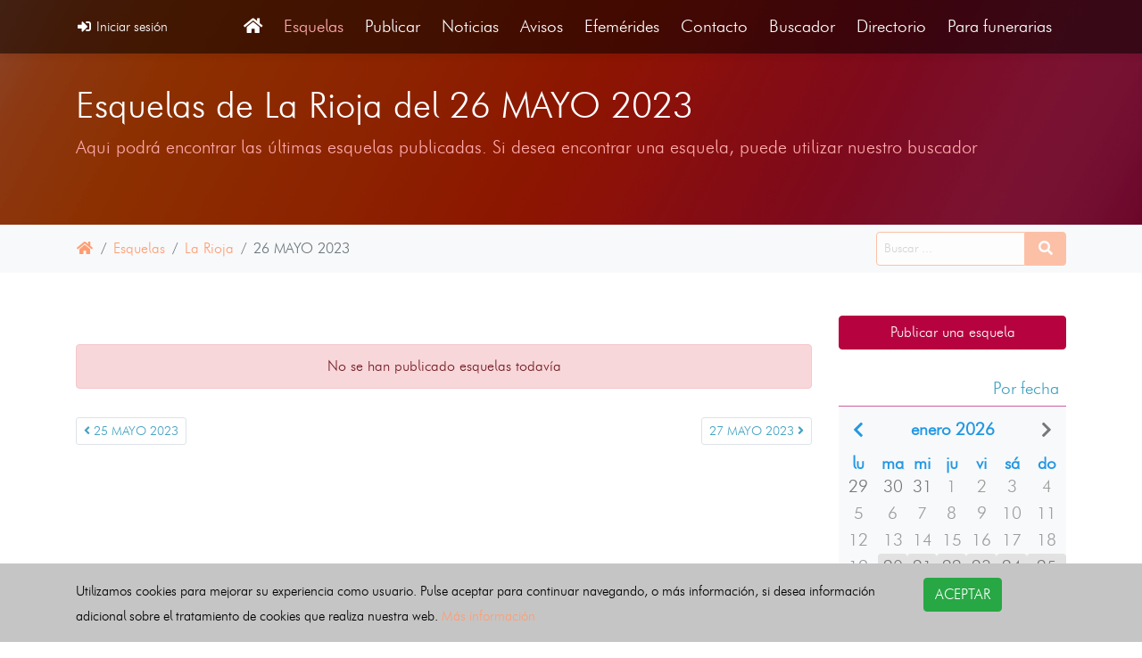

--- FILE ---
content_type: text/html; charset=ISO-8859-1
request_url: https://esquelas.es/esquelas/la-rioja/2023-05-26
body_size: 13081
content:
<!DOCTYPE html><html lang="es"><head><meta charset="utf-8" ><title>Esquelas.es | Esquelas, fallecidos, muertes, decesos del 26 MAYO 2023 en La Rioja</title><meta name="keywords" content="esquelas La Rioja, esquelas La Rioja, esquelas 26 MAYO 2023, esquelas, esquelas online, esquelas funerarias, fallecidos, muertes, decesos, obituarios, diario vasco, monañes, pésames, homenajes, velas, flores, entierros, el correo esquelas"><meta name="description" content="Últimas esquelas de La Rioja publicadas online el 26 MAYO 2023. Fallecidos, muertes, decesos. Envio de pésames, creación de homenajes y encendido de velas gratis. Código QR, descarga en PDF y la posibilidad de escuchar la esquela. Envio de flores y coronas."><!-- Facebook Meta Tags --><meta property="og:url" content="https://esquelas.es/esquelas/la-rioja/2023-05-26"/><meta property="og:type" content="website"/><meta property="og:title" content="Esquelas.es | Esquelas, fallecidos, muertes, decesos del 26 MAYO 2023 en La Rioja"/><meta property="og:description" content="Últimas esquelas de La Rioja publicadas online el 26 MAYO 2023. Fallecidos, muertes, decesos. Envio de pésames, creación de homenajes y encendido de velas gratis. Código QR, descarga en PDF y la posibilidad de escuchar la esquela. Envio de flores y coronas."/><meta property="og:image" content="https://esquelas.es/img/structure/"/><!-- Twitter Meta Tags --><meta property="twitter:card" content="summary_large_image"><meta property="twitter:site" content="https://esquelas.es/esquelas/la-rioja/2023-05-26"><meta property="twitter:title" content="Esquelas.es | Esquelas, fallecidos, muertes, decesos del 26 MAYO 2023 en La Rioja"><meta property="twitter:description" content="Últimas esquelas de La Rioja publicadas online el 26 MAYO 2023. Fallecidos, muertes, decesos. Envio de pésames, creación de homenajes y encendido de velas gratis. Código QR, descarga en PDF y la posibilidad de escuchar la esquela. Envio de flores y coronas."><meta property="twitter:image" content="https://esquelas.es/img/structure/"><meta property="twitter:site" content=""><meta property="twitter:domain" content="https://esquelas.es/esquelas/la-rioja/2023-05-26"><link rel="canonical" href="https://esquelas.es/esquelas/la-rioja/2023-05-26"/><meta name="viewport"
              content="width=device-width,minimum-scale=1,initial-scale=1,shrink-to-fit=no"><meta name="lang"
              content="es"><meta name="author"
              content="esquelas.es"><link rel="shortcut icon" type="image/jpeg"
                  href="https://esquelas.es/img/structure/favicon.png"><meta name="google-site-verification"
              content="UA-28793664-1"><link rel="stylesheet" href="/_twig/app/plugins/bootstrap-4.4.1/css/bootstrap.min.css?v=1" as="style"
                  onloadXXX="this.rel='stylesheet'"><noscript><link rel="stylesheet" href="/_twig/app/plugins/bootstrap-4.4.1/css/bootstrap.min.css?v=1"></noscript><link rel="stylesheet" href="/_twig/public/css/style_v4.2.min.css?v=1" as="style"
                  onloadXXX="this.rel='stylesheet'"><noscript><link rel="stylesheet" href="/_twig/public/css/style_v4.2.min.css?v=1"></noscript><link rel="stylesheet" href="https://esquelas.es/css/style.min.css?v=1" as="style"
                  onloadXXX="this.rel='stylesheet'"><noscript><link rel="stylesheet" href="https://esquelas.es/css/style.min.css?v=1"></noscript><meta property="og:url" content="https://esquelas.es/esquelas/la-rioja/2023-05-26"/><meta property="og:type" content="article"/><meta property="og:title" content="Esquelas.es | Esquelas, fallecidos, muertes, decesos del 26 MAYO 2023 en La Rioja"/><meta property="og:description" content="Últimas esquelas de La Rioja publicadas online el 26 MAYO 2023. Fallecidos, muertes, decesos. Envio de pésames, creación de homenajes y encendido de velas gratis. Código QR, descarga en PDF y la posibilidad de escuchar la esquela. Envio de flores y coronas."/><link rel="amphtml" href="https://amp.esquelas.es/esquelas/la-rioja/2023-05-26"/></head><body><div id="loading"><style>
            .loader{background:#dadada;background:radial-gradient(#fff,#dadada);bottom:0;left:0;overflow:hidden;position:fixed;right:0;top:0;z-index:99999}.loader-inner,.loader-line,.loader-line-wrap{left:0;position:absolute;top:0;width:100px}.loader-inner{bottom:0;height:60px;margin:auto;right:0}.loader-line-wrap{-webkit-animation:spin 2s cubic-bezier(.175,.885,.32,1.275) infinite;animation:spin 2s cubic-bezier(.175,.885,.32,1.275) infinite;box-sizing:border-box;height:50px;overflow:hidden;-webkit-transform-origin:50% 100%;transform-origin:50% 100%}.loader-line{border:4px solid transparent;border-radius:100%;box-sizing:border-box;height:100px;margin:0 auto;right:0}.loader-line-wrap:nth-child(1){-webkit-animation-delay:-50ms;animation-delay:-50ms}.loader-line-wrap:nth-child(2){-webkit-animation-delay:-.1s;animation-delay:-.1s}.loader-line-wrap:nth-child(3){-webkit-animation-delay:-150ms;animation-delay:-150ms}.loader-line-wrap:nth-child(4){-webkit-animation-delay:-.2s;animation-delay:-.2s}.loader-line-wrap:nth-child(5){-webkit-animation-delay:-250ms;animation-delay:-250ms}.loader-line-wrap:nth-child(1) .loader-line{border-color:#ea4747;height:90px;width:90px;top:7px}.loader-line-wrap:nth-child(2) .loader-line{border-color:#eaea47;height:76px;width:76px;top:14px}.loader-line-wrap:nth-child(3) .loader-line{border-color:#47ea47;height:62px;width:62px;top:21px}.loader-line-wrap:nth-child(4) .loader-line{border-color:#47eaea;height:48px;width:48px;top:28px}.loader-line-wrap:nth-child(5) .loader-line{border-color:#4747ea;height:34px;width:34px;top:35px}@-webkit-keyframes spin{0%,15%{-webkit-transform:rotate(0);transform:rotate(0)}100%{-webkit-transform:rotate(360deg);transform:rotate(360deg)}}@keyframes spin{0%,15%{-webkit-transform:rotate(0);transform:rotate(0)}100%{-webkit-transform:rotate(360deg);transform:rotate(360deg)}}
            #loading{background:#fff;}
        </style><div class="loader"><div class="loader-inner"><div class="loader-line-wrap"><div class="loader-line"></div></div><div class="loader-line-wrap"><div class="loader-line"></div></div><div class="loader-line-wrap"><div class="loader-line"></div></div><div class="loader-line-wrap"><div class="loader-line"></div></div><div class="loader-line-wrap"><div class="loader-line"></div></div></div></div></div><div class="content d-flex flex-column"><nav class="navbar fixed-top navbar-expand-lg navbar-light transition"><div class="container"><button on="tap:AMP.setState({show: !show})" class="navbar-toggler" type="button" data-toggle="collapse" data-target="#navbar" aria-controls="navbar" aria-expanded="false" aria-label="Toggle navigation"><i class="fas fa-bars"></i></button><a href="/login" title=" Iniciar sesión" class="nav-link p-0 small"                         ><i class="fas fa-sign-in-alt fa-fw"></i> Iniciar sesión</a><div class="collapse navbar-collapse" [class]="show ? 'navbar-collapse ' + [show] : 'collapse collapse navbar-collapse'" id="navbar"><ul class="navbar-nav ml-auto"><li class="nav-item"><a href="https://esquelas.es/" class="nav-link"                         ><i class='fas fa-home'></i></a></li><li class="nav-item active"><a href="https://esquelas.es/esquelas" title="Esquelas" class="nav-link"                         >Esquelas</a></li><li class="nav-item"><a href="https://esquelas.es/publicar" title="Publicar" class="nav-link"                         >Publicar</a></li><li class="nav-item"><a href="https://esquelas.es/noticias" title="Noticias" class="nav-link"                         >Noticias</a></li><li class="nav-item"><a href="https://esquelas.es/avisos" title="Avisos" class="nav-link"                         >Avisos</a></li><li class="nav-item"><a href="https://esquelas.es/efemerides" title="Efemérides" class="nav-link"                         >Efemérides</a></li><li class="nav-item"><a href="https://esquelas.es/contacto" title="Contacto" class="nav-link"                         >Contacto</a></li><li class="nav-item"><a href="https://esquelas.es/search" title="Buscador" class="nav-link"                         >Buscador</a></li><li class="nav-item"><a href="https://esquelas.es/directorio" title="Directorio" class="nav-link"                         >Directorio</a></li><li class="nav-item"><a href="https://esquelas.es/panel-gestion" title="Para funerarias" class="nav-link"                         >Para funerarias</a></li></ul></div></div></nav><div class="page"><script type="application/ld+json">{"@context": "http://schema.org","@type": "NewsArticle",
  "mainEntityOfPage": {
    "@type": "WebPage",
    "@id": "https://esquelas.es/esquelas/la-rioja/2023-05-26"
  },
  "headline": "Esquelas.es | Esquelas, fallecidos, muertes, decesos del 26 MAYO 2023 en La Rioja",
  "image": [
    "https://esquelas.es/img/structure/logo_1200_1x1.jpg",
    "https://esquelas.es/img/structure/logo_1200_4x3.jpg",
    "https://esquelas.es/img/structure/logo_1200_16x9.jpg"
   ],
  "datePublished": "2026-01-19 10:27:26",
  "dateModified": "2026-01-19 10:27:26",
  "author": {
    "@type": "Organization",
    "name": "Esquelas.es"
  },
   "publisher": {
    "@type": "Organization",
    "name": "Esquelas.es",
    "logo": {
      "@type": "ImageObject",
      "url": "https://esquelas.es/img/structure/logo_359x60.jpg",
      "name": "esquelas.es",
      "height": 60,
      "width": 359
    }
  },
  "description": "Últimas esquelas de La Rioja publicadas online el 26 MAYO 2023. Fallecidos, muertes, decesos. Envio de pésames, creación de homenajes y encendido de velas gratis. Código QR, descarga en PDF y la posibilidad de escuchar la esquela. Envio de flores y coronas."
}






    </script><div class="min-header bg-primary jarallax"><div class="contenido"><div class="textos"><div class="container"><h1 class="text-white font-weight-light">Esquelas de La Rioja del 26 MAYO 2023</h1><p class="text-warning m-0 lead">Aqui podrá encontrar las últimas esquelas publicadas. Si desea encontrar una esquela, puede utilizar nuestro buscador</p></div></div></div></div><div class="py-2 bg-light"><div class="container d-flex justify-content-end align-items-center"><nav class="text-nowrap-1 pageBreadcrumb mr-auto mb-0"><ol class="breadcrumb mb-0 text-nowrap"><li class="breadcrumb-item"><a href="https://esquelas.es/" title=""                         ><i class="fas fa-home fa-fw"></i></a></li><li class="breadcrumb-item"><a href="https://esquelas.es/esquelas/2023-05-26" title="Esquelas"                         >Esquelas</a></li><li class="breadcrumb-item"><a href="https://esquelas.es/esquelas/la-rioja" title="La Rioja"                         >La Rioja</a></li><li class="breadcrumb-item active text-nowrap">26 MAYO 2023</li><script type="application/ld+json">
                {"@context": "http://schema.org","@type": "BreadcrumbList","itemListElement":[{"@type":"ListItem","position":1,"item":{"@id":"https://esquelas.es/","name":"Esquelas.es"}},{"@type":"ListItem","position":2,"item":{"@id":"https://esquelas.es/esquelas/2023-05-26","name":"Esquelas"}},{"@type":"ListItem","position":3,"item":{"@id":"https://esquelas.es/esquelas/la-rioja","name":"La Rioja"}}]}






























            </script></ol></nav><div><form action="https://esquelas.es/search" method="GET"  data-toggle="validator"data-minlength="GET"     target="_top"><div class="input-group"><input type="search" id="input_busqueda" name="busqueda" value=""
                   class="form-control" placeholder="Buscar ..." required="required"  data-minlength="3"><button type="submit" id="submit_" name=""
                    class="btn btn-primary"><i class="fas fa-search fa-fw"></i></button></div></form></div></div></div><section class="container listado_esquelas py-5"><div class="row"><div class="col-md-9"><div class="text-center alert alert-danger "><strong></strong>No se han publicado esquelas todavía</div><div class="d-flex justify-content-between"><nav aria-label="Page navigation example"><ul class="pagination pagination-sm"><li class="page-item"><a href="https://esquelas.es/esquelas/la-rioja/2023-05-25" title="Esquelas del 25-05-2023" class="page-link"                         ><i class="fas fa-angle-left"></i> 25 MAYO 2023</a></li></ul></nav><nav aria-label="Page navigation example"><ul class="pagination pagination-sm"><li class="page-item"><a href="https://esquelas.es/esquelas/la-rioja/2023-05-27" title="Esquelas del 27-05-2023" class="page-link"                         >27 MAYO 2023 <i class="fas fa-angle-right"></i></a></li></ul></nav></div></div><div class="col-md-3"><div class="mb-4"><a href="https://esquelas.es/publicar" title="Publicar una esquela" class="btn btn-primary w-100"                         >Publicar una esquela</a></div><div class="mb-4" id="conteiner-datepicker"><h3 class="title text-primary x-4 mb-0 text-right">Por fecha</h3><div class="bg-light date datepicker inline" min="2010-08-11" max="January 19, 2026 10:27" onchange="window.location.href = 'https://esquelas.es/esquelas' + '/la-rioja/' + $(this).data('DateTimePicker').date().format('YYYY-MM-DD') "></div></div><div class="mb-4"><h3 class="title text-primary x-4 mb-0 text-right">Por municipio</h3><div class="bg-light p-3 text-center"><h2 class="x-3"><a href="https://esquelas.es/esquelas/2023-05-26" title="España" class="text-one"                         >España</a>
                                    
                                                                            - <span class="text-muted">La Rioja</span></h2><hr><span class="badge font-weight-light"><a href="https://esquelas.es/esquelas/la-rioja/agoncillo/2023-05-26" title="Agoncillo" class="text-muted"                         >Agoncillo</a></span><span class="badge font-weight-light"><a href="https://esquelas.es/esquelas/la-rioja/aguilar-del-rio-alhama/2023-05-26" title="Aguilar del Río Alhama" class="text-muted"                         >Aguilar del Río Alhama</a></span><span class="badge font-weight-light"><a href="https://esquelas.es/esquelas/la-rioja/ajamil-de-cameros/2023-05-26" title="Ajamil de Cameros" class="text-muted"                         >Ajamil de Cameros</a></span><span class="badge font-weight-light"><a href="https://esquelas.es/esquelas/la-rioja/albelda-de-iregua/2023-05-26" title="Albelda de Iregua" class="text-muted"                         >Albelda de Iregua</a></span><span class="badge font-weight-light"><a href="https://esquelas.es/esquelas/la-rioja/alberite/2023-05-26" title="Alberite" class="text-muted"                         >Alberite</a></span><span class="badge font-weight-light"><a href="https://esquelas.es/esquelas/la-rioja/alcanadre/2023-05-26" title="Alcanadre" class="text-muted"                         >Alcanadre</a></span><span class="badge font-weight-light"><a href="https://esquelas.es/esquelas/la-rioja/aldeanueva-de-ebro/2023-05-26" title="Aldeanueva de Ebro" class="text-muted"                         >Aldeanueva de Ebro</a></span><span class="badge font-weight-light"><a href="https://esquelas.es/esquelas/la-rioja/alesanco/2023-05-26" title="Alesanco" class="text-muted"                         >Alesanco</a></span><span class="badge font-weight-light"><a href="https://esquelas.es/esquelas/la-rioja/aleson/2023-05-26" title="Alesón" class="text-muted"                         >Alesón</a></span><span class="badge font-weight-light"><a href="https://esquelas.es/esquelas/la-rioja/alfaro/2023-05-26" title="Alfaro" class="text-muted"                         >Alfaro</a></span><span class="badge font-weight-light"><a href="https://esquelas.es/esquelas/la-rioja/almarza-de-cameros/2023-05-26" title="Almarza de Cameros" class="text-muted"                         >Almarza de Cameros</a></span><span class="badge font-weight-light"><a href="https://esquelas.es/esquelas/la-rioja/anguciana/2023-05-26" title="Anguciana" class="text-muted"                         >Anguciana</a></span><span class="badge font-weight-light"><a href="https://esquelas.es/esquelas/la-rioja/anguiano/2023-05-26" title="Anguiano" class="text-muted"                         >Anguiano</a></span><span class="badge font-weight-light"><a href="https://esquelas.es/esquelas/la-rioja/arenzana-de-abajo/2023-05-26" title="Arenzana de Abajo" class="text-muted"                         >Arenzana de Abajo</a></span><span class="badge font-weight-light"><a href="https://esquelas.es/esquelas/la-rioja/arenzana-de-arriba/2023-05-26" title="Arenzana de Arriba" class="text-muted"                         >Arenzana de Arriba</a></span><span class="badge font-weight-light"><a href="https://esquelas.es/esquelas/la-rioja/arnedillo/2023-05-26" title="Arnedillo" class="text-muted"                         >Arnedillo</a></span><span class="badge font-weight-light"><a href="https://esquelas.es/esquelas/la-rioja/arnedo/2023-05-26" title="Arnedo" class="text-muted"                         >Arnedo</a></span><span class="badge font-weight-light"><a href="https://esquelas.es/esquelas/la-rioja/arrubal/2023-05-26" title="Arrúbal" class="text-muted"                         >Arrúbal</a></span><span class="badge font-weight-light"><a href="https://esquelas.es/esquelas/la-rioja/ausejo/2023-05-26" title="Ausejo" class="text-muted"                         >Ausejo</a></span><span class="badge font-weight-light"><a href="https://esquelas.es/esquelas/la-rioja/autol/2023-05-26" title="Autol" class="text-muted"                         >Autol</a></span><span class="badge font-weight-light"><a href="https://esquelas.es/esquelas/la-rioja/azofra/2023-05-26" title="Azofra" class="text-muted"                         >Azofra</a></span><span class="badge font-weight-light"><a href="https://esquelas.es/esquelas/la-rioja/abalos/2023-05-26" title="Ábalos" class="text-muted"                         >Ábalos</a></span><span class="badge font-weight-light"><a href="https://esquelas.es/esquelas/la-rioja/badaran/2023-05-26" title="Badarán" class="text-muted"                         >Badarán</a></span><span class="badge font-weight-light"><a href="https://esquelas.es/esquelas/la-rioja/banares/2023-05-26" title="Bañares" class="text-muted"                         >Bañares</a></span><span class="badge font-weight-light"><a href="https://esquelas.es/esquelas/la-rioja/banos-de-rioja/2023-05-26" title="Baños de Rioja" class="text-muted"                         >Baños de Rioja</a></span><span class="badge font-weight-light"><a href="https://esquelas.es/esquelas/la-rioja/banos-de-rio-tobia/2023-05-26" title="Baños de Río Tobía" class="text-muted"                         >Baños de Río Tobía</a></span><span class="badge font-weight-light"><a href="https://esquelas.es/esquelas/la-rioja/berceo/2023-05-26" title="Berceo" class="text-muted"                         >Berceo</a></span><span class="badge font-weight-light"><a href="https://esquelas.es/esquelas/la-rioja/bergasa/2023-05-26" title="Bergasa" class="text-muted"                         >Bergasa</a></span><span class="badge font-weight-light"><a href="https://esquelas.es/esquelas/la-rioja/bergasillas-bajera/2023-05-26" title="Bergasillas Bajera" class="text-muted"                         >Bergasillas Bajera</a></span><span class="badge font-weight-light"><a href="https://esquelas.es/esquelas/la-rioja/bezares/2023-05-26" title="Bezares" class="text-muted"                         >Bezares</a></span><span class="badge font-weight-light"><a href="https://esquelas.es/esquelas/la-rioja/bobadilla/2023-05-26" title="Bobadilla" class="text-muted"                         >Bobadilla</a></span><span class="badge font-weight-light"><a href="https://esquelas.es/esquelas/la-rioja/brieva-de-cameros/2023-05-26" title="Brieva de Cameros" class="text-muted"                         >Brieva de Cameros</a></span><span class="badge font-weight-light"><a href="https://esquelas.es/esquelas/la-rioja/brinas/2023-05-26" title="Briñas" class="text-muted"                         >Briñas</a></span><span class="badge font-weight-light"><a href="https://esquelas.es/esquelas/la-rioja/briones/2023-05-26" title="Briones" class="text-muted"                         >Briones</a></span><span class="badge font-weight-light"><a href="https://esquelas.es/esquelas/la-rioja/cabezon-de-cameros/2023-05-26" title="Cabezón de Cameros" class="text-muted"                         >Cabezón de Cameros</a></span><span class="badge font-weight-light"><a href="https://esquelas.es/esquelas/la-rioja/calahorra/2023-05-26" title="Calahorra" class="text-muted"                         >Calahorra</a></span><span class="badge font-weight-light"><a href="https://esquelas.es/esquelas/la-rioja/camprovin/2023-05-26" title="Camprovín" class="text-muted"                         >Camprovín</a></span><span class="badge font-weight-light"><a href="https://esquelas.es/esquelas/la-rioja/canales-de-la-sierra/2023-05-26" title="Canales de la Sierra" class="text-muted"                         >Canales de la Sierra</a></span><span class="badge font-weight-light"><a href="https://esquelas.es/esquelas/la-rioja/canillas-de-rio-tuerto/2023-05-26" title="Canillas de Río Tuerto" class="text-muted"                         >Canillas de Río Tuerto</a></span><span class="badge font-weight-light"><a href="https://esquelas.es/esquelas/la-rioja/canas/2023-05-26" title="Cañas" class="text-muted"                         >Cañas</a></span><span class="badge font-weight-light"><a href="https://esquelas.es/esquelas/la-rioja/casalarreina/2023-05-26" title="Casalarreina" class="text-muted"                         >Casalarreina</a></span><span class="badge font-weight-light"><a href="https://esquelas.es/esquelas/la-rioja/castanares-de-rioja/2023-05-26" title="Castañares de Rioja" class="text-muted"                         >Castañares de Rioja</a></span><span class="badge font-weight-light"><a href="https://esquelas.es/esquelas/la-rioja/castroviejo/2023-05-26" title="Castroviejo" class="text-muted"                         >Castroviejo</a></span><span class="badge font-weight-light"><a href="https://esquelas.es/esquelas/la-rioja/cardenas/2023-05-26" title="Cárdenas" class="text-muted"                         >Cárdenas</a></span><span class="badge font-weight-light"><a href="https://esquelas.es/esquelas/la-rioja/cellorigo/2023-05-26" title="Cellorigo" class="text-muted"                         >Cellorigo</a></span><span class="badge font-weight-light"><a href="https://esquelas.es/esquelas/la-rioja/cenicero/2023-05-26" title="Cenicero" class="text-muted"                         >Cenicero</a></span><span class="badge font-weight-light"><a href="https://esquelas.es/esquelas/la-rioja/cervera-del-rio-alhama/2023-05-26" title="Cervera del Río Alhama" class="text-muted"                         >Cervera del Río Alhama</a></span><span class="badge font-weight-light"><a href="https://esquelas.es/esquelas/la-rioja/cidamon/2023-05-26" title="Cidamón" class="text-muted"                         >Cidamón</a></span><span class="badge font-weight-light"><a href="https://esquelas.es/esquelas/la-rioja/cihuri/2023-05-26" title="Cihuri" class="text-muted"                         >Cihuri</a></span><span class="badge font-weight-light"><a href="https://esquelas.es/esquelas/la-rioja/ciruena/2023-05-26" title="Cirueña" class="text-muted"                         >Cirueña</a></span><span class="badge font-weight-light"><a href="https://esquelas.es/esquelas/la-rioja/clavijo/2023-05-26" title="Clavijo" class="text-muted"                         >Clavijo</a></span><span class="badge font-weight-light"><a href="https://esquelas.es/esquelas/la-rioja/cordovin/2023-05-26" title="Cordovín" class="text-muted"                         >Cordovín</a></span><span class="badge font-weight-light"><a href="https://esquelas.es/esquelas/la-rioja/corera/2023-05-26" title="Corera" class="text-muted"                         >Corera</a></span><span class="badge font-weight-light"><a href="https://esquelas.es/esquelas/la-rioja/cornago/2023-05-26" title="Cornago" class="text-muted"                         >Cornago</a></span><span class="badge font-weight-light"><a href="https://esquelas.es/esquelas/la-rioja/corporales/2023-05-26" title="Corporales" class="text-muted"                         >Corporales</a></span><span class="badge font-weight-light"><a href="https://esquelas.es/esquelas/la-rioja/cuzcurrita-de-rio-tiron/2023-05-26" title="Cuzcurrita de Río Tirón" class="text-muted"                         >Cuzcurrita de Río Tirón</a></span><span class="badge font-weight-light"><a href="https://esquelas.es/esquelas/la-rioja/daroca-de-rioja/2023-05-26" title="Daroca de Rioja" class="text-muted"                         >Daroca de Rioja</a></span><span class="badge font-weight-light"><a href="https://esquelas.es/esquelas/la-rioja/enciso/2023-05-26" title="Enciso" class="text-muted"                         >Enciso</a></span><span class="badge font-weight-light"><a href="https://esquelas.es/esquelas/la-rioja/entrena/2023-05-26" title="Entrena" class="text-muted"                         >Entrena</a></span><span class="badge font-weight-light"><a href="https://esquelas.es/esquelas/la-rioja/estollo/2023-05-26" title="Estollo" class="text-muted"                         >Estollo</a></span><span class="badge font-weight-light"><a href="https://esquelas.es/esquelas/la-rioja/ezcaray/2023-05-26" title="Ezcaray" class="text-muted"                         >Ezcaray</a></span><span class="badge font-weight-light"><a href="https://esquelas.es/esquelas/la-rioja/foncea/2023-05-26" title="Foncea" class="text-muted"                         >Foncea</a></span><span class="badge font-weight-light"><a href="https://esquelas.es/esquelas/la-rioja/fonzaleche/2023-05-26" title="Fonzaleche" class="text-muted"                         >Fonzaleche</a></span><span class="badge font-weight-light"><a href="https://esquelas.es/esquelas/la-rioja/fuenmayor/2023-05-26" title="Fuenmayor" class="text-muted"                         >Fuenmayor</a></span><span class="badge font-weight-light"><a href="https://esquelas.es/esquelas/la-rioja/galbarruli/2023-05-26" title="Galbárruli" class="text-muted"                         >Galbárruli</a></span><span class="badge font-weight-light"><a href="https://esquelas.es/esquelas/la-rioja/galilea/2023-05-26" title="Galilea" class="text-muted"                         >Galilea</a></span><span class="badge font-weight-light"><a href="https://esquelas.es/esquelas/la-rioja/gallinero-de-cameros/2023-05-26" title="Gallinero de Cameros" class="text-muted"                         >Gallinero de Cameros</a></span><span class="badge font-weight-light"><a href="https://esquelas.es/esquelas/la-rioja/gimileo/2023-05-26" title="Gimileo" class="text-muted"                         >Gimileo</a></span><span class="badge font-weight-light"><a href="https://esquelas.es/esquelas/la-rioja/granon/2023-05-26" title="Grañón" class="text-muted"                         >Grañón</a></span><span class="badge font-weight-light"><a href="https://esquelas.es/esquelas/la-rioja/gravalos/2023-05-26" title="Grávalos" class="text-muted"                         >Grávalos</a></span><span class="badge font-weight-light"><a href="https://esquelas.es/esquelas/la-rioja/haro/2023-05-26" title="Haro" class="text-muted"                         >Haro</a></span><span class="badge font-weight-light"><a href="https://esquelas.es/esquelas/la-rioja/herce/2023-05-26" title="Herce" class="text-muted"                         >Herce</a></span><span class="badge font-weight-light"><a href="https://esquelas.es/esquelas/la-rioja/herramelluri/2023-05-26" title="Herramélluri" class="text-muted"                         >Herramélluri</a></span><span class="badge font-weight-light"><a href="https://esquelas.es/esquelas/la-rioja/hervias/2023-05-26" title="Hervías" class="text-muted"                         >Hervías</a></span><span class="badge font-weight-light"><a href="https://esquelas.es/esquelas/la-rioja/hormilla/2023-05-26" title="Hormilla" class="text-muted"                         >Hormilla</a></span><span class="badge font-weight-light"><a href="https://esquelas.es/esquelas/la-rioja/hormilleja/2023-05-26" title="Hormilleja" class="text-muted"                         >Hormilleja</a></span><span class="badge font-weight-light"><a href="https://esquelas.es/esquelas/la-rioja/hornillos-de-cameros/2023-05-26" title="Hornillos de Cameros" class="text-muted"                         >Hornillos de Cameros</a></span><span class="badge font-weight-light"><a href="https://esquelas.es/esquelas/la-rioja/hornos-de-moncalvillo/2023-05-26" title="Hornos de Moncalvillo" class="text-muted"                         >Hornos de Moncalvillo</a></span><span class="badge font-weight-light"><a href="https://esquelas.es/esquelas/la-rioja/huercanos/2023-05-26" title="Huércanos" class="text-muted"                         >Huércanos</a></span><span class="badge font-weight-light"><a href="https://esquelas.es/esquelas/la-rioja/igea/2023-05-26" title="Igea" class="text-muted"                         >Igea</a></span><span class="badge font-weight-light"><a href="https://esquelas.es/esquelas/la-rioja/jalon-de-cameros/2023-05-26" title="Jalón de Cameros" class="text-muted"                         >Jalón de Cameros</a></span><span class="badge font-weight-light"><a href="https://esquelas.es/esquelas/la-rioja/laguna-de-cameros/2023-05-26" title="Laguna de Cameros" class="text-muted"                         >Laguna de Cameros</a></span><span class="badge font-weight-light"><a href="https://esquelas.es/esquelas/la-rioja/lagunilla-del-jubera/2023-05-26" title="Lagunilla del Jubera" class="text-muted"                         >Lagunilla del Jubera</a></span><span class="badge font-weight-light"><a href="https://esquelas.es/esquelas/la-rioja/lardero/2023-05-26" title="Lardero" class="text-muted"                         >Lardero</a></span><span class="badge font-weight-light"><a href="https://esquelas.es/esquelas/la-rioja/ledesma-de-la-cogolla/2023-05-26" title="Ledesma de la Cogolla" class="text-muted"                         >Ledesma de la Cogolla</a></span><span class="badge font-weight-light"><a href="https://esquelas.es/esquelas/la-rioja/leiva/2023-05-26" title="Leiva" class="text-muted"                         >Leiva</a></span><span class="badge font-weight-light"><a href="https://esquelas.es/esquelas/la-rioja/leza-de-rio-leza/2023-05-26" title="Leza de Río Leza" class="text-muted"                         >Leza de Río Leza</a></span><span class="badge font-weight-light"><a href="https://esquelas.es/esquelas/la-rioja/logrono/2023-05-26" title="Logroño" class="text-muted"                         >Logroño</a></span><span class="badge font-weight-light"><a href="https://esquelas.es/esquelas/la-rioja/lumbreras/2023-05-26" title="Lumbreras" class="text-muted"                         >Lumbreras</a></span><span class="badge font-weight-light"><a href="https://esquelas.es/esquelas/la-rioja/manjarres/2023-05-26" title="Manjarrés" class="text-muted"                         >Manjarrés</a></span><span class="badge font-weight-light"><a href="https://esquelas.es/esquelas/la-rioja/mansilla-de-la-sierra/2023-05-26" title="Mansilla de la Sierra" class="text-muted"                         >Mansilla de la Sierra</a></span><span class="badge font-weight-light"><a href="https://esquelas.es/esquelas/la-rioja/manzanares-de-rioja/2023-05-26" title="Manzanares de Rioja" class="text-muted"                         >Manzanares de Rioja</a></span><span class="badge font-weight-light"><a href="https://esquelas.es/esquelas/la-rioja/matute/2023-05-26" title="Matute" class="text-muted"                         >Matute</a></span><span class="badge font-weight-light"><a href="https://esquelas.es/esquelas/la-rioja/medrano/2023-05-26" title="Medrano" class="text-muted"                         >Medrano</a></span><span class="badge font-weight-light"><a href="https://esquelas.es/esquelas/la-rioja/munilla/2023-05-26" title="Munilla" class="text-muted"                         >Munilla</a></span><span class="badge font-weight-light"><a href="https://esquelas.es/esquelas/la-rioja/murillo-de-rio-leza/2023-05-26" title="Murillo de Río Leza" class="text-muted"                         >Murillo de Río Leza</a></span><span class="badge font-weight-light"><a href="https://esquelas.es/esquelas/la-rioja/muro-de-aguas/2023-05-26" title="Muro de Aguas" class="text-muted"                         >Muro de Aguas</a></span><span class="badge font-weight-light"><a href="https://esquelas.es/esquelas/la-rioja/muro-en-cameros/2023-05-26" title="Muro en Cameros" class="text-muted"                         >Muro en Cameros</a></span><span class="badge font-weight-light"><a href="https://esquelas.es/esquelas/la-rioja/nalda/2023-05-26" title="Nalda" class="text-muted"                         >Nalda</a></span><span class="badge font-weight-light"><a href="https://esquelas.es/esquelas/la-rioja/navajun/2023-05-26" title="Navajún" class="text-muted"                         >Navajún</a></span><span class="badge font-weight-light"><a href="https://esquelas.es/esquelas/la-rioja/navarrete/2023-05-26" title="Navarrete" class="text-muted"                         >Navarrete</a></span><span class="badge font-weight-light"><a href="https://esquelas.es/esquelas/la-rioja/najera/2023-05-26" title="Nájera" class="text-muted"                         >Nájera</a></span><span class="badge font-weight-light"><a href="https://esquelas.es/esquelas/la-rioja/nestares/2023-05-26" title="Nestares" class="text-muted"                         >Nestares</a></span><span class="badge font-weight-light"><a href="https://esquelas.es/esquelas/la-rioja/nieva-de-cameros/2023-05-26" title="Nieva de Cameros" class="text-muted"                         >Nieva de Cameros</a></span><span class="badge font-weight-light"><a href="https://esquelas.es/esquelas/la-rioja/ochanduri/2023-05-26" title="Ochánduri" class="text-muted"                         >Ochánduri</a></span><span class="badge font-weight-light"><a href="https://esquelas.es/esquelas/la-rioja/ocon/2023-05-26" title="Ocón" class="text-muted"                         >Ocón</a></span><span class="badge font-weight-light"><a href="https://esquelas.es/esquelas/la-rioja/ojacastro/2023-05-26" title="Ojacastro" class="text-muted"                         >Ojacastro</a></span><span class="badge font-weight-light"><a href="https://esquelas.es/esquelas/la-rioja/ollauri/2023-05-26" title="Ollauri" class="text-muted"                         >Ollauri</a></span><span class="badge font-weight-light"><a href="https://esquelas.es/esquelas/la-rioja/ortigosa-de-cameros/2023-05-26" title="Ortigosa de Cameros" class="text-muted"                         >Ortigosa de Cameros</a></span><span class="badge font-weight-light"><a href="https://esquelas.es/esquelas/la-rioja/pazuengos/2023-05-26" title="Pazuengos" class="text-muted"                         >Pazuengos</a></span><span class="badge font-weight-light"><a href="https://esquelas.es/esquelas/la-rioja/pedroso/2023-05-26" title="Pedroso" class="text-muted"                         >Pedroso</a></span><span class="badge font-weight-light"><a href="https://esquelas.es/esquelas/la-rioja/pinillos/2023-05-26" title="Pinillos" class="text-muted"                         >Pinillos</a></span><span class="badge font-weight-light"><a href="https://esquelas.es/esquelas/la-rioja/pradejon/2023-05-26" title="Pradejón" class="text-muted"                         >Pradejón</a></span><span class="badge font-weight-light"><a href="https://esquelas.es/esquelas/la-rioja/pradillo/2023-05-26" title="Pradillo" class="text-muted"                         >Pradillo</a></span><span class="badge font-weight-light"><a href="https://esquelas.es/esquelas/la-rioja/prejano/2023-05-26" title="Préjano" class="text-muted"                         >Préjano</a></span><span class="badge font-weight-light"><a href="https://esquelas.es/esquelas/la-rioja/quel/2023-05-26" title="Quel" class="text-muted"                         >Quel</a></span><span class="badge font-weight-light"><a href="https://esquelas.es/esquelas/la-rioja/rabanera/2023-05-26" title="Rabanera" class="text-muted"                         >Rabanera</a></span><span class="badge font-weight-light"><a href="https://esquelas.es/esquelas/la-rioja/rasillo-de-cameros-el/2023-05-26" title="Rasillo de Cameros, El" class="text-muted"                         >Rasillo de Cameros, El</a></span><span class="badge font-weight-light"><a href="https://esquelas.es/esquelas/la-rioja/redal-el/2023-05-26" title="Redal, El" class="text-muted"                         >Redal, El</a></span><span class="badge font-weight-light"><a href="https://esquelas.es/esquelas/la-rioja/ribafrecha/2023-05-26" title="Ribafrecha" class="text-muted"                         >Ribafrecha</a></span><span class="badge font-weight-light"><a href="https://esquelas.es/esquelas/la-rioja/rincon-de-soto/2023-05-26" title="Rincón de Soto" class="text-muted"                         >Rincón de Soto</a></span><span class="badge font-weight-light"><a href="https://esquelas.es/esquelas/la-rioja/robres-del-castillo/2023-05-26" title="Robres del Castillo" class="text-muted"                         >Robres del Castillo</a></span><span class="badge font-weight-light"><a href="https://esquelas.es/esquelas/la-rioja/rodezno/2023-05-26" title="Rodezno" class="text-muted"                         >Rodezno</a></span><span class="badge font-weight-light"><a href="https://esquelas.es/esquelas/la-rioja/sajazarra/2023-05-26" title="Sajazarra" class="text-muted"                         >Sajazarra</a></span><span class="badge font-weight-light"><a href="https://esquelas.es/esquelas/la-rioja/san-asensio/2023-05-26" title="San Asensio" class="text-muted"                         >San Asensio</a></span><span class="badge font-weight-light"><a href="https://esquelas.es/esquelas/la-rioja/san-millan-de-la-cogolla/2023-05-26" title="San Millán de la Cogolla" class="text-muted"                         >San Millán de la Cogolla</a></span><span class="badge font-weight-light"><a href="https://esquelas.es/esquelas/la-rioja/san-millan-de-yecora/2023-05-26" title="San Millán de Yécora" class="text-muted"                         >San Millán de Yécora</a></span><span class="badge font-weight-light"><a href="https://esquelas.es/esquelas/la-rioja/san-roman-de-cameros/2023-05-26" title="San Román de Cameros" class="text-muted"                         >San Román de Cameros</a></span><span class="badge font-weight-light"><a href="https://esquelas.es/esquelas/la-rioja/san-torcuato/2023-05-26" title="San Torcuato" class="text-muted"                         >San Torcuato</a></span><span class="badge font-weight-light"><a href="https://esquelas.es/esquelas/la-rioja/san-vicente-de-la-sonsierra/2023-05-26" title="San Vicente de la Sonsierra" class="text-muted"                         >San Vicente de la Sonsierra</a></span><span class="badge font-weight-light"><a href="https://esquelas.es/esquelas/la-rioja/santa-coloma/2023-05-26" title="Santa Coloma" class="text-muted"                         >Santa Coloma</a></span><span class="badge font-weight-light"><a href="https://esquelas.es/esquelas/la-rioja/santa-engracia-del-jubera/2023-05-26" title="Santa Engracia del Jubera" class="text-muted"                         >Santa Engracia del Jubera</a></span><span class="badge font-weight-light"><a href="https://esquelas.es/esquelas/la-rioja/santa-eulalia-bajera/2023-05-26" title="Santa Eulalia Bajera" class="text-muted"                         >Santa Eulalia Bajera</a></span><span class="badge font-weight-light"><a href="https://esquelas.es/esquelas/la-rioja/santo-domingo-de-la-calzada/2023-05-26" title="Santo Domingo de la Calzada" class="text-muted"                         >Santo Domingo de la Calzada</a></span><span class="badge font-weight-light"><a href="https://esquelas.es/esquelas/la-rioja/santurde-de-rioja/2023-05-26" title="Santurde de Rioja" class="text-muted"                         >Santurde de Rioja</a></span><span class="badge font-weight-light"><a href="https://esquelas.es/esquelas/la-rioja/santurdejo/2023-05-26" title="Santurdejo" class="text-muted"                         >Santurdejo</a></span><span class="badge font-weight-light"><a href="https://esquelas.es/esquelas/la-rioja/sojuela/2023-05-26" title="Sojuela" class="text-muted"                         >Sojuela</a></span><span class="badge font-weight-light"><a href="https://esquelas.es/esquelas/la-rioja/sorzano/2023-05-26" title="Sorzano" class="text-muted"                         >Sorzano</a></span><span class="badge font-weight-light"><a href="https://esquelas.es/esquelas/la-rioja/sotes/2023-05-26" title="Sotés" class="text-muted"                         >Sotés</a></span><span class="badge font-weight-light"><a href="https://esquelas.es/esquelas/la-rioja/soto-en-cameros/2023-05-26" title="Soto en Cameros" class="text-muted"                         >Soto en Cameros</a></span><span class="badge font-weight-light"><a href="https://esquelas.es/esquelas/la-rioja/terroba/2023-05-26" title="Terroba" class="text-muted"                         >Terroba</a></span><span class="badge font-weight-light"><a href="https://esquelas.es/esquelas/la-rioja/tirgo/2023-05-26" title="Tirgo" class="text-muted"                         >Tirgo</a></span><span class="badge font-weight-light"><a href="https://esquelas.es/esquelas/la-rioja/tobia/2023-05-26" title="Tobía" class="text-muted"                         >Tobía</a></span><span class="badge font-weight-light"><a href="https://esquelas.es/esquelas/la-rioja/tormantos/2023-05-26" title="Tormantos" class="text-muted"                         >Tormantos</a></span><span class="badge font-weight-light"><a href="https://esquelas.es/esquelas/la-rioja/torre-en-cameros/2023-05-26" title="Torre en Cameros" class="text-muted"                         >Torre en Cameros</a></span><span class="badge font-weight-light"><a href="https://esquelas.es/esquelas/la-rioja/torrecilla-en-cameros/2023-05-26" title="Torrecilla en Cameros" class="text-muted"                         >Torrecilla en Cameros</a></span><span class="badge font-weight-light"><a href="https://esquelas.es/esquelas/la-rioja/torrecilla-sobre-alesanco/2023-05-26" title="Torrecilla sobre Alesanco" class="text-muted"                         >Torrecilla sobre Alesanco</a></span><span class="badge font-weight-light"><a href="https://esquelas.es/esquelas/la-rioja/torremontalbo/2023-05-26" title="Torremontalbo" class="text-muted"                         >Torremontalbo</a></span><span class="badge font-weight-light"><a href="https://esquelas.es/esquelas/la-rioja/treviana/2023-05-26" title="Treviana" class="text-muted"                         >Treviana</a></span><span class="badge font-weight-light"><a href="https://esquelas.es/esquelas/la-rioja/tricio/2023-05-26" title="Tricio" class="text-muted"                         >Tricio</a></span><span class="badge font-weight-light"><a href="https://esquelas.es/esquelas/la-rioja/tudelilla/2023-05-26" title="Tudelilla" class="text-muted"                         >Tudelilla</a></span><span class="badge font-weight-light"><a href="https://esquelas.es/esquelas/la-rioja/urunuela/2023-05-26" title="Uruñuela" class="text-muted"                         >Uruñuela</a></span><span class="badge font-weight-light"><a href="https://esquelas.es/esquelas/la-rioja/valdemadera/2023-05-26" title="Valdemadera" class="text-muted"                         >Valdemadera</a></span><span class="badge font-weight-light"><a href="https://esquelas.es/esquelas/la-rioja/valganon/2023-05-26" title="Valgañón" class="text-muted"                         >Valgañón</a></span><span class="badge font-weight-light"><a href="https://esquelas.es/esquelas/la-rioja/ventosa/2023-05-26" title="Ventosa" class="text-muted"                         >Ventosa</a></span><span class="badge font-weight-light"><a href="https://esquelas.es/esquelas/la-rioja/ventrosa/2023-05-26" title="Ventrosa" class="text-muted"                         >Ventrosa</a></span><span class="badge font-weight-light"><a href="https://esquelas.es/esquelas/la-rioja/viguera/2023-05-26" title="Viguera" class="text-muted"                         >Viguera</a></span><span class="badge font-weight-light"><a href="https://esquelas.es/esquelas/la-rioja/villalba-de-rioja/2023-05-26" title="Villalba de Rioja" class="text-muted"                         >Villalba de Rioja</a></span><span class="badge font-weight-light"><a href="https://esquelas.es/esquelas/la-rioja/villalobar-de-rioja/2023-05-26" title="Villalobar de Rioja" class="text-muted"                         >Villalobar de Rioja</a></span><span class="badge font-weight-light"><a href="https://esquelas.es/esquelas/la-rioja/villamediana-de-iregua/2023-05-26" title="Villamediana de Iregua" class="text-muted"                         >Villamediana de Iregua</a></span><span class="badge font-weight-light"><a href="https://esquelas.es/esquelas/la-rioja/villanueva-de-cameros/2023-05-26" title="Villanueva de Cameros" class="text-muted"                         >Villanueva de Cameros</a></span><span class="badge font-weight-light"><a href="https://esquelas.es/esquelas/la-rioja/villar-de-arnedo-el/2023-05-26" title="Villar de Arnedo, El" class="text-muted"                         >Villar de Arnedo, El</a></span><span class="badge font-weight-light"><a href="https://esquelas.es/esquelas/la-rioja/villar-de-torre/2023-05-26" title="Villar de Torre" class="text-muted"                         >Villar de Torre</a></span><span class="badge font-weight-light"><a href="https://esquelas.es/esquelas/la-rioja/villarejo/2023-05-26" title="Villarejo" class="text-muted"                         >Villarejo</a></span><span class="badge font-weight-light"><a href="https://esquelas.es/esquelas/la-rioja/villarroya/2023-05-26" title="Villarroya" class="text-muted"                         >Villarroya</a></span><span class="badge font-weight-light"><a href="https://esquelas.es/esquelas/la-rioja/villarta-quintana/2023-05-26" title="Villarta-Quintana" class="text-muted"                         >Villarta-Quintana</a></span><span class="badge font-weight-light"><a href="https://esquelas.es/esquelas/la-rioja/villavelayo/2023-05-26" title="Villavelayo" class="text-muted"                         >Villavelayo</a></span><span class="badge font-weight-light"><a href="https://esquelas.es/esquelas/la-rioja/villaverde-de-rioja/2023-05-26" title="Villaverde de Rioja" class="text-muted"                         >Villaverde de Rioja</a></span><span class="badge font-weight-light"><a href="https://esquelas.es/esquelas/la-rioja/villoslada-de-cameros/2023-05-26" title="Villoslada de Cameros" class="text-muted"                         >Villoslada de Cameros</a></span><span class="badge font-weight-light"><a href="https://esquelas.es/esquelas/la-rioja/viniegra-de-abajo/2023-05-26" title="Viniegra de Abajo" class="text-muted"                         >Viniegra de Abajo</a></span><span class="badge font-weight-light"><a href="https://esquelas.es/esquelas/la-rioja/viniegra-de-arriba/2023-05-26" title="Viniegra de Arriba" class="text-muted"                         >Viniegra de Arriba</a></span><span class="badge font-weight-light"><a href="https://esquelas.es/esquelas/la-rioja/zarraton/2023-05-26" title="Zarratón" class="text-muted"                         >Zarratón</a></span><span class="badge font-weight-light"><a href="https://esquelas.es/esquelas/la-rioja/zarzosa/2023-05-26" title="Zarzosa" class="text-muted"                         >Zarzosa</a></span><span class="badge font-weight-light"><a href="https://esquelas.es/esquelas/la-rioja/zorraquin/2023-05-26" title="Zorraquín" class="text-muted"                         >Zorraquín</a></span></div></div><div class="mb-4"><h3 class="title text-primary x-4 mb-0 text-right">Últimas noticias</h3><div class="bg-light p-3"><h2 class="x-3 mb-3"><i class="fa fa-angle-right fa-fw text-danger"></i><a href="https://esquelas.es/noticias/2024/12/20/11005:barcelona-sera-el-epicentro-del-aprendizaje-en-tanatopraxia-avanzada-este-marzo" title="Barcelona será el epicentro del aprendizaje en Tanatopraxia avanzada este marzo" class="text-three"                         >Barcelona será el epicentro del aprendizaje en Tanatopraxia avanzada este marzo</a></h2><h2 class="x-3 mb-3"><i class="fa fa-angle-right fa-fw text-danger"></i><a href="https://esquelas.es/noticias/2024/12/20/11003:mortajas-ecologicas-una-alternativa-para-reducir-el-impacto-ambiental-de-la-muerte" title="Mortajas ecológicas, una alternativa para reducir el impacto ambiental de la muerte" class="text-three"                         >Mortajas ecológicas, una alternativa para reducir el impacto ambiental de la muerte</a></h2><h2 class="x-3 mb-3"><i class="fa fa-angle-right fa-fw text-danger"></i><a href="https://esquelas.es/noticias/2024/12/20/11004:lorca-invierte-40-000-euros-para-restaurar-panteones-danados-por-los-terremotos-de-2011" title="Lorca invierte 40.000 euros para restaurar panteones dañados por los terremotos de 2011" class="text-three"                         >Lorca invierte 40.000 euros para restaurar panteones dañados por los terremotos de 2011</a></h2><h2 class="x-3 mb-3"><i class="fa fa-angle-right fa-fw text-danger"></i><a href="https://esquelas.es/noticias/2024/12/20/11002:parcesa-revoluciona-la-atencion-funeraria-con-la-primera-certificacion-iso-18295-1" title="Parcesa revoluciona la atención funeraria con la primera certificación ISO 18295-1" class="text-three"                         >Parcesa revoluciona la atención funeraria con la primera certificación ISO 18295-1</a></h2><h2 class="x-3 mb-3"><i class="fa fa-angle-right fa-fw text-danger"></i><a href="https://esquelas.es/noticias/2024/12/19/10999:resucito-o-fue-un-reflejo-el-misterio-detras-de-un-funeral-viral-en-venezuela" title="¿Resucitó o fue un reflejo? El misterio detrás de un funeral viral en Venezuela" class="text-three"                         >¿Resucitó o fue un reflejo? El misterio detrás de un funeral viral en Venezuela</a></h2><h2 class="x-3 mb-3"><i class="fa fa-angle-right fa-fw text-danger"></i><a href="https://esquelas.es/noticias/2024/12/19/11000:asv-impulsa-la-esperanza-en-uganda-con-atencion-medica-para-200-embarazadas" title="ASV impulsa la esperanza en Uganda con atención médica para 200 embarazadas" class="text-three"                         >ASV impulsa la esperanza en Uganda con atención médica para 200 embarazadas</a></h2></div></div></div></div></section><footer class="bg-dark py-5"><div class="container d-flex  justify-content-between align-items-center"><div class="align-self-start"><ul class="nav flex-column"><li class="nav-item"><a href="https://esquelas.es/esquelas" title="Esquelas" class="text-white small"                         >Esquelas</a></li><li class="nav-item"><a href="https://esquelas.es/publicar" title="Publicar esquelas" class="text-white small"                         >Publicar esquelas</a></li><li class="nav-item"><a href="https://esquelas.es/noticias" title="Noticias" class="text-white small"                         >Noticias</a></li><li class="nav-item"><a href="https://esquelas.es/search" title="Buscador" class="text-white small"                         >Buscador</a></li><li class="nav-item"><a href="https://esquelas.es/condiciones" title="Condiciones de uso" class="text-white small"                         >Condiciones de uso</a></li><li class="nav-item"><a href="https://esquelas.es/contacto" title="Contacto" class="text-white small"                         >Contacto</a></li></ul></div><div class="align-self-start"><p class="text-light small">COPYRIGHT© <a href="https://esquelas.es/" title="esquelas.es" class="text-white"                         >esquelas.es</a> 2026.<br>Todos los derechos reservados.
                </p><ul class="nav flex-column"><li class="nav-item"><a href="#politica_privacidad" title="Política de privacidad" class="text-white small"                         data-toggle="modal">Política de privacidad</a></li><li class="nav-item"><a href="#cookies" title="Política de Cookies" class="text-white small"                         data-toggle="modal">Política de Cookies</a></li></ul></div></div></footer><div class="modal fade" id="politica_privacidad"><div class="modal-dialog modal-xl"><div class="modal-content"><div class="modal-header"><h5 class="modal-title">POLITICA DE PRIVACIDAD</h5><button type="button" class="close" data-dismiss="modal"><span aria-hidden="true">&times;</span></button></div><div class="modal-body"><p>De acuerdo con lo establecido por la normativa de Protección de Datos de Carácter Personal, le informamos que está facilitando sus datos de carácter personal al Responsable de Tratamiento:
                        <strong>ESQUELAS SLU</strong>, con dirección en Praza de Augas Ferreas nº7, Lugo, C.P. 27002 LUGO (LUGO) y correo electrónico
                        <strong><a href="/cdn-cgi/l/email-protection" class="__cf_email__" data-cfemail="b8dbd7d6ccd9dbccd7f8ddcbc9cdddd4d9cb96ddcb">[email&#160;protected]</a></strong>.</p><h4 class="text-primary">1. Finalidad del tratamiento</h4><p> Los datos recopilados serán únicamente los detallados en el formulario de contacto, así como aquellos que usted mismo nos facilite en el apartado ?Comentarios?.
                        <strong>ESQUELAS SLU</strong> podrá tratar sus datos de carácter personal de acuerdo con las siguientes finalidades:
                    </p><ul><li>Gestionar su navegación a través del Sitio Web.</li><li>Gestionar el servicio de Atención al Cliente, para dar respuesta a las dudas, quejas, comentarios o inquietudes que pueda tener relativas a la información incluida en el Sitio Web, así como cualesquiera otras consultas que pueda tener.</li><li>Tratar sus datos con fines comerciales, siempre que haya consentido el pertinente tratamiento de datos personales. Para darnos consentimiento para enviarle información sobre nuestros servicios, tendrá que marcar la casilla ?Sí, deseo recibir información comercial?. De lo contrario, no podremos utilizar sus datos personales con este fin.</li><li>Gestionar el cumplimiento, mantenimiento, desarrollo y control de cualesquiera relaciones que
                            <strong>ESQUELAS SLU</strong> mantenga con usted.
                        </li></ul><p>El hecho de no facilitar cierta información señalada como obligatoria, puede conllevar que no sea posible gestionar su petición a través del formulario de contacto. En el caso de que nos aporte Datos Personales de terceros, usted se responsabiliza de haber informado y haber obtenido el consentimiento de estos para ser aportados con las finalidades indicadas en los apartados correspondientes de la presente Política de Privacidad y Cookies. </p><h4 class="text-primary">2. Legitimación del tratamiento de sus datos de carácter personal</h4><p> La legitimación se basa en el consentimiento que usted nos otorga al clicar el botón ?ACEPTO LA POLÍTICA DE PROTECCIÓN DE DATOS?. </p><h4 class="text-primary">3. Destinatarios de cesiones </h4><p>No cederemos sus datos a terceros, salvo para dar cumplimiento a una obligación legal. </p><h4 class="text-primary">4. Derechos </h4><p>Por último, le informamos de sus derechos en materia de protección de datos.</p><ul><li> Derecho a solicitar el acceso a sus datos personales.</li><li>Derecho a solicitar su rectificación o supresión (derecho al olvido).</li><li>Derecho a solicitar la limitación de su tratamiento, y a oponerse al tratamiento.</li><li>Derecho a la portabilidad de los datos.</li><li>Derecho a la retirada de consentimiento.
                        </li></ul><p>Para ejercer sus derechos no tiene más que realizar una solicitud por escrito y acompañarla de una copia de su DNI.
                        <strong>ESQUELAS SLU</strong> dispone de formularios adecuados al respecto. No tiene más que solicitarlos o bien presentar su propio escrito en
                        <strong><a href="/cdn-cgi/l/email-protection" class="__cf_email__" data-cfemail="4b2824253f2a283f240b2e383a3e2e272a38652e38">[email&#160;protected]</a></strong>.</p><h4 class="text-primary">5. Medidas de seguridad
                    </h4><p><strong>ESQUELAS SLU</strong> tiene implantadas las medidas técnicas y organizativas necesarias para garantizar la seguridad de sus datos de carácter personal y evitar su alteración, la pérdida y el tratamiento y/o el acceso no autorizado, teniendo en cuenta el estado de la tecnología, la naturaleza de los datos almacenados y los riesgos provenientes de la acción humana o del medio físico y natural a que están expuestas.<br></p></div></div></div></div><div class="modal fade" id="cookies"><div class="modal-dialog modal-xl"><div class="modal-content"><div class="modal-header"><h5 class="modal-title">POLITICA DE COOKIES</h5><button type="button" class="close" data-dismiss="modal"><span aria-hidden="true">&times;</span></button></div><div class="modal-body"><p>Una cookie es un fichero que se descarga en su ordenador al acceder a determinadas páginas web. Las cookies permiten a las páginas web, entre otras cosas, almacenar y recuperar información sobre los hábitos de navegación de un usuario o de su equipo y, dependiendo de la información que contengan y de la forma en que utilice su equipo, pueden utilizarse para reconocer al usuario.</p><h4>¿Qué tipo de cookies existen? </h4><h3>SEGÚN LA ENTIDAD QUE LA GESTIONA:</h3><p><strong class="text-primary">- Cookies propias (Técnicas/funcionales):</strong> Son aquellas que se envían a su equipo desde nuestros propios equipos o dominios y desde el que prestamos el servicio que nos solicita.
                        La legitimación para el uso de las cookies estrictamente técnicas/funcionales, viene dada porque el tratamiento es necesario para el cumplimiento de una obligación legal conforme a la Ley 34/2002 Ley de Servicios de la Información y de Comercio Electrónico.</p><p><strong class="text-primary">- Cookies de terceros:</strong> Son aquellas que se envían a su equipo desde un equipo o dominio que no es gestionado por nosotros, sino por otra entidad colaboradora. Como, por ejemplo, las usadas por redes sociales, o por contenido externo como puede ser Google Maps, entre otros.
                        La legitimación para el uso de las cookies con fines analíticos de optimización de personalización de publicidad comportamental y valoración, así como todas las existentes que se consideren de terceros, está basada en el consentimiento que se solicita, conforme al Artículo 6.1.a) del Reglamento (UE) 2017/679.</p><h3>SEGÚN EL PLAZO DE TIEMPO QUE PERMANECEN ACTIVAS (TIPO):</h3><p><strong class="text-primary">- Cookies de sesión:</strong> Son cookies temporales que permanecen en el archivo de cookies de su navegador hasta que abandona la página web, por lo que ninguna queda registrada en el disco duro de su ordenador. La información obtenida por medio de estas cookies, sirven para analizar pautas de tráfico en la web. A la larga, esto nos permite proporcionar una mejor experiencia para mejorar el contenido y facilitar su uso.</p><p><strong class="text-primary">- Cookies persistentes:</strong> Son almacenadas en el disco duro y nuestra web las lee cada vez que realiza una nueva visita. Una web permanente posee una fecha de expiración determinada. La cookie dejará de funcionar después de esa fecha. Estas cookies las utilizamos, generalmente, para facilitar los servicios de compra y registro.</p><h4>Las cookies usadas por nuestra web son:</h4><p><strong class="text-primary">- Cookies técnicas:</strong> SSon aquellas que permiten al usuario la navegación a través de una página web, plataforma o aplicación y la utilización de las diferentes opciones o servicios que en ella existan como, por ejemplo, controlar el tráfico y la comunicación de datos, identificar la sesión, acceder a partes de acceso restringido, recordar los elementos que integran un pedido, realizar el proceso de compra de un pedido, realizar la solicitud de inscripción o participación en un evento, utilizar elementos de seguridad durante la navegación, almacenar contenidos para la difusión de videos o sonido o compartir contenidos a través de redes sociales.</p><p>CÓMO DENEGAR,  REVOCAR EL CONSENTIMIENTO DE COOKIES O ELIMINARLAS:</p><p>Las cookies pueden bloquearse o eliminarse mediante la configuración del navegador. En los siguientes enlaces se detalla cómo hacerlo en cada uno de los navegadores más utilizados.</p><ul><li>Cómo administrar cookies en <a href="https://support.google.com/chrome/bin/answer.py?hl=es&amp;answer=95647" title="Google Chrome">Google Chrome</a></li><li>Cómo administrar cookies en <a href="http://windows.microsoft.com/es-xl/internet-explorer/delete-manage-cookies#ie=ie-10" title="Microsoft Internet Explorer"                         >Microsoft Internet Explorer</a></li><li>Cómo administrar cookies en <a href="http://support.mozilla.org/es/kb/Habilitar%20y%20deshabilitar%20cookies?s=cookie&amp;r=1&amp;e=es&amp;as=s7" title="Mozilla FireFox"                         >Mozilla FireFox</a></li><li>Cómo administrar cookies en <a href="http://safari.helpmax.net/es/privacidad-y-seguridad/como-gestionar-las-cookies/" title="Apple Safari"                         >Apple Safari</a></li></ul></div><div class="modal-footer"><button type="button" class="btn btn-secondary" data-dismiss="modal">Cerrar</button></div></div></div></div></div></div><script data-cfasync="false" src="/cdn-cgi/scripts/5c5dd728/cloudflare-static/email-decode.min.js"></script><script src="/_twig/app/plugins/jarallax-1.10.3/jarallax.min.js?v=1" defer></script><script src="/_twig/app/plugins/jarallax-1.10.3/jarallax-video.min.js?v=1" defer></script><script src="/_twig/app/plugins/waypoints-4.0.1/jquery.waypoints.min.js?v=1" defer></script><script src="/_twig/app/plugins/waypoints-4.0.1/shortcuts/inview.min.js?v=1" defer></script><script src="/_twig/app/plugins/validator-4.2/validator.min.js?v=1" defer></script><link rel="stylesheet" href="/_twig/app/plugins/cropperjs/cropper.min.css?v=1" as="style"
                  onloadXXX="this.rel='stylesheet'"><noscript><link rel="stylesheet" href="/_twig/app/plugins/cropperjs/cropper.min.css?v=1"></noscript><script src="/_twig/app/plugins/cropperjs/cropper.min.js?v=1" defer></script><script src="/_twig/app/plugins/html2canvas/html2canvas.js?v=1" defer></script><script src="/_twig/app/plugins/html2canvas/canvas2image.js?v=1" defer></script><script src="/_twig/app/plugins/html2canvas/caman.full.min.js?v=1" defer></script><script src="/_twig/app/plugins/uploadImage.min.js?v=1" defer></script><link rel="stylesheet" href="/_twig/app/plugins/fancybox-3.2/jquery.fancybox.min.css?v=1" as="style"
                  onloadXXX="this.rel='stylesheet'"><noscript><link rel="stylesheet" href="/_twig/app/plugins/fancybox-3.2/jquery.fancybox.min.css?v=1"></noscript><script src="/_twig/app/plugins/fancybox-3.2/jquery.fancybox.min.js?v=1" defer></script><link rel="stylesheet" href="/_twig/app/plugins/summernote-0.8.4/summernote.min.css?v=1" as="style"
                  onloadXXX="this.rel='stylesheet'"><noscript><link rel="stylesheet" href="/_twig/app/plugins/summernote-0.8.4/summernote.min.css?v=1"></noscript><script src="/_twig/app/plugins/summernote-0.8.4/summernote.min.js?v=1" defer></script><script src="/_twig/app/plugins/summernote-0.8.4/summernote-image-shapes.min.js?v=1" defer></script><script src="/_twig/app/plugins/summernote-0.8.4/summernote-plugins.min.js?v=1" defer></script><script src="/_twig/app/plugins/summernote-0.8.4/lang/es-ES.js?v=1" defer></script><script src="/_twig/app/plugins/summernote-0.8.4/lang/summernote-es-ES.min.js?v=1" defer></script><script src="https://maps.googleapis.com/maps/api/js?key=AIzaSyDMNZ2zDQNYGdtq3hQZX2XlPf_VyJtgjpA" defer></script><script src="/_twig/app/plugins/geolocalizador.min.js?v=1" defer></script><script src="/_twig/app/plugins/tween/TweenMax.min.js?v=1" defer></script><script src="/_twig/app/plugins/tween/utils/Draggable.min.js?v=1" defer></script><script src="/_twig/app/plugins/moment/moment.js?v=1" defer></script><script src="/_twig/app/plugins/moment/es.js?v=1" defer></script><script src="/_twig/app/plugins/bootstrap-datetimepicker/js/bootstrap-datetimepicker.min.js?v=1" defer></script><link rel="stylesheet" href="/_twig/app/plugins/bootstrap-datetimepicker/css/bootstrap-datetimepicker.min.css?v=1" as="style"
                  onloadXXX="this.rel='stylesheet'"><noscript><link rel="stylesheet" href="/_twig/app/plugins/bootstrap-datetimepicker/css/bootstrap-datetimepicker.min.css?v=1"></noscript><link rel="stylesheet" href="/_twig/app/plugins/font-awesome-5.12.0/css/all.min.css?v=1" as="style"
                  onloadXXX="this.rel='stylesheet'"><noscript><link rel="stylesheet" href="/_twig/app/plugins/font-awesome-5.12.0/css/all.min.css?v=1"></noscript><script src="/_twig/app/plugins/js-cookie/js.cookie.min.js?v=1" defer></script><script src="/_twig/app/plugins/bootstrap-4.4.1/js/popper.min.js?v=1" defer></script><script src="/_twig/app/plugins/bootstrap-4.4.1/js/bootstrap.min.js?v=1" defer></script><script src="/_twig/app/plugins/jquery-3.2.1.min.js?v=1"></script><script src="/_twig/public/js/function_v4.2.min.js?v=1" defer></script><script src="https://esquelas.es/js/function_v4.2.min.js?v=1" defer></script><!-- Global site tag (gtag.js) - Google Analytics --><script async src="https://www.googletagmanager.com/gtag/js?id=UA-28793664-1"></script><script>
      window.dataLayer = window.dataLayer || [];
      function gtag(){dataLayer.push(arguments);}
      gtag('js', new Date());

      gtag('config', 'UA-28793664-1');
    </script><div class="policy_cookies"><div class="container"><div class="row"><div class="col-md-10"><small>Utilizamos cookies para  mejorar su experiencia como usuario.  Pulse aceptar para continuar navegando, o más información, si desea información adicional sobre el tratamiento de cookies que realiza nuestra web. <a href="#cookies" title="Política de Cookies" data-toggle="modal">Más información</a></small></div><div class="col-md-2 flex-xs-middle text-xs-center"><a href="#" title="ACEPTAR" class="btn btn-success"                         onclick="Cookies.set('p_cookies', 1,{ expires:365});$('.policy_cookies').remove();">ACEPTAR</a></div></div></div></div><script>
            var dragging=false;var edit=false;var pagTv=0;var contadorTv=0;var intTv,aniTv,tieTv,eleTv,totEleTv,conTv;$(document).ready(function(){if($("#contenedorTvWeb").length>0){TweenMax.staggerFromTo($(".logo_esquelas"),3,{rotationY:-180},{rotationY:0,repeat:-1,yoyo:true},0.1);reproducir()}if($("#contenedorTv").find("#contenido_tv").length==0){$("#contenedorTv").append('<div id="contenido_tv"></div>')}$("#btnBackground").each(function(a){$(this).colorpicker({format:null}).on("colorpickerCreate",function(b){var c="rgb(255, 255, 255)";if($("#contenido_tv[style*='background-color']").css("background-color")!=null){c=$("#contenido_tv").css("background-color")}b.colorpicker.setValue(c)}).on("colorpickerChange",function(b){$("#contenido_tv").css("background-color",b.color.string())})});$("#addText").on("click",function(a){addText(" inline")});$("#addBlock").on("click",function(a){addText(" block")});$("#contenedorTv #contenido_tv").on("click",".delete",function(a){$(this).parent().parent().remove()});$("#contenedorTv #contenido_tv").on("mouseenter",".snap",function(){if(dragging==false){$(this).addClass("outline");addOptions($(this));draggableStart($(this))}});$("#contenedorTv #contenido_tv").on("mouseleave",".snap",function(){if(dragging==false){removeOptions()}$(this).removeClass("outline")})});function reproducir(){conTv=$("#contenedorTvWeb > div:eq("+pagTv+")");eleTv=conTv;if(pagTv>=totEleTv-1){contadorTv++;pagSigTv=0}else{pagSigTv=pagTv+1}pagTv=pagSigTv;conSigTv=$("#contenedorTvWeb > div:eq("+pagSigTv+")");eleSigTv=conSigTv;tieTv=conTv.data("tiempo");aniTv=conTv.data("animacion");totEleTv=$("#contenedorTvWeb > div").length;eleTv.css("z-index","4000");setTimeout(animacion,tieTv*1000)}function animacion(){if(contadorTv>=2){console.log("reload");location.reload()}eleSigTv.css("z-index","3000");conSigTv.css("display","block");eleSigTv.css("top",0);eleSigTv.css("left",0);eleSigTv.css("opacity",1);eleSigTv.css("transform","none");if(aniTv=="Arriba-Abajo"){TweenMax.to(eleTv,3,{top:eleTv.height()+"px",ease:Power2.easeInOut,onComplete:reproducir})}else{if(aniTv=="Izquierda-Derecha"){TweenMax.to(eleTv,3,{left:eleTv.width()+"px",ease:Power2.easeInOut,onComplete:reproducir})}else{if(aniTv=="Desvanecer"){TweenMax.to(eleTv,3,{opacity:0,ease:Power2.easeInOut,onComplete:reproducir})}else{if(aniTv=="Escala"){TweenMax.fromTo(eleTv,2,{scaleX:1,scaleY:1},{opacity:0,scaleX:0.1,scaleY:0.1,onComplete:reproducir})}}}}}function savePantalla(){$("#contenido_tv .snap.wysiwyg_live:not(.note-editor)").remove();$("#contenido_tv .note-editor").each(function(g){var f=$(this).attr("style");var c=$(this).find(".note-editable").attr("style");var d=$(this).find(".note-editable").html();var b=$(this).hasClass("block")?" block":" inline";$("#contenido_tv").append('<span class="snap wysiwyg_live'+b+'" style="'+f+'" data-toolbar="toolbar_tv">'+d+"</span>");destroyWysiwyg($(this));$(this).remove()});var a=$("#contenedorTv").html();$("#input_contenido").val(a)}function addText(a){if(typeof a==="undefined"||a===null){a=""}var b=$('<span class="snap wysiwyg_live'+a+'" style="font-size: 14px;" data-toolbar="toolbar_tv">Introduzca su texto aqui...</span>').appendTo($("#contenido_tv"));addWysiwyg(b)}function addOptions(a){if(a.find(".option-tv").length==0){a.append('<span class="btn-group option-tv"><span class="btn btn-sm btn-primary move"><i class="fas fa-arrows-alt fa-fw"></i></span><span class="btn btn-sm btn-danger delete"><i class="far fa-trash-alt fa-fw"></i></span><div class="btnBackground"><span class="input-group-addon"><i class="btn btn-sm w-2" tooltip="Color de fondo" style="height:29.38px;"></i></span></div></span>')}else{a.find(".option-tv").show()}}function removeOptions(){$(".option-tv:not(.bgdColor)").hide()}function draggableStart(a){a.draggable({containment:"#contenido_tv",snap:true,handle:".move"})};
        </script><script defer src="https://static.cloudflareinsights.com/beacon.min.js/vcd15cbe7772f49c399c6a5babf22c1241717689176015" integrity="sha512-ZpsOmlRQV6y907TI0dKBHq9Md29nnaEIPlkf84rnaERnq6zvWvPUqr2ft8M1aS28oN72PdrCzSjY4U6VaAw1EQ==" data-cf-beacon='{"version":"2024.11.0","token":"7663662bc91a4224b40fd927e03be428","r":1,"server_timing":{"name":{"cfCacheStatus":true,"cfEdge":true,"cfExtPri":true,"cfL4":true,"cfOrigin":true,"cfSpeedBrain":true},"location_startswith":null}}' crossorigin="anonymous"></script>
</body></htm


--- FILE ---
content_type: text/css
request_url: https://esquelas.es/_twig/public/css/style_v4.2.min.css?v=1
body_size: 3021
content:
@-webkit-keyframes zoomOut{0%{opacity:1}50%{opacity:0;-webkit-transform:scale3d(.3,.3,.3);transform:scale3d(.3,.3,.3)}to{opacity:0;z-index:0}}@keyframes zoomOut{0%{opacity:1}50%{opacity:0;-webkit-transform:scale3d(.3,.3,.3);transform:scale3d(.3,.3,.3)}to{opacity:0;z-index:0}}.body_container{opacity:0}.content{min-height:100vh}.footer,footer{margin-top:auto}.btn:not([disabled]):not(.disabled){cursor:pointer}.btn-loading{position:relative;overflow:hidden!important;text-overflow:ellipsis;white-space:nowrap!important;max-width:100%;flex-wrap:inherit;width:inherit;vertical-align:bottom}.input-group>:not(:last-child),.input-group>:not(:last-child) .form-control,.input-group>:not(:last-child)>*{border-top-right-radius:0;border-bottom-right-radius:0}.input-group>:not(:first-child),.input-group>:not(:first-child) .form-control,.input-group>:not(:first-child)>*{border-top-left-radius:0;border-bottom-left-radius:0}.input-group>.form-control+.input-group-text,.input-group>.form-control+.invalid-tooltip,.input-group>.input-group-text+.form-control,.input-group>.input-group-text+.invalid-tooltip,.input-group>.invalid-tooltip+.form-control,.input-group>.invalid-tooltip+.input-group-text{margin-left:-1px}.border-transparent{border-color:transparent!important}.border-info{border-color:#c4e4eb!important}.login{background:url(/_twig/public/img/fondo_admin.jpg);background-size:cover;height:100vh;overflow-x:hidden}.table,.table-hover tbody tr:hover{color:#6b6b6b}.table-wysiwyg,.table-wysiwyg td,.table-wysiwyg th{border:0;color:initial}form{display:contents}.form-group{margin-bottom:1rem!important;position:relative}.col-form-label-lg,.col-form-label-sm{padding:0;font-size:.7rem}.invalid-tooltip{font-size:.6rem;min-width:max-content;padding:2px 10px;border-radius:.2rem!important;color:#fff;margin:1px 0 0!important}.invalid-tooltip .list-unstyled{margin:0;z-index:1000}.form-control-label{font-size:.8rem;color:#17a2b8;vertical-align:middle;margin-bottom:0}.form-control{background-color:#fdfdfd;color:#6f6f6f!important;border:1px solid #c4e4eb}.form-control:not(.form-control-lg):not(.form-control-sm){height:auto;min-height:38px;font-size:14px;line-height:1.75;padding:.375rem .5rem}.form-control:focus{color:#dc3545!important;background-color:#fff;outline:0;box-shadow:none}.btn{min-height:38px}.form-control-sm{min-height:30px}select.form-control:not([size]):not([multiple]){height:auto}.select2-container .select2-selection--single .select2-selection__rendered{width:initial;z-index:auto;padding-right:15px!important;line-height:1.75!important}.select2-results__option{font-size:14px;min-height:35px}.select2-container--default .select2-results__option[aria-disabled=true]{color:#cecece}.select2-dropdown{z-index:1101!important;min-width:max-content!important;margin-top:-1px;background:#f8f9fa;border-top:1px solid #c4e4eb!important}.select2-container--default .select2-selection--multiple .select2-selection__clear{position:absolute;right:0;padding:4px 12px;margin-top:0!important;margin-right:0!important}.select2-container--default .select2-selection--multiple.form-control{padding:0}.select2-container--default .select2-selection--multiple .select2-selection__rendered{padding-right:30px!important;vertical-align:-webkit-baseline-middle;vertical-align:middle}.select2-container .select2-search--inline{float:none!important}.select2 .table{border:0;min-height:0!important}.select2 .table ul.select2-selection__rendered{padding:0!important;margin:0!important;display:block}.select2 .table ul.select2-selection__rendered li{display:flex;float:none;margin:0;position:relative;display:block;padding:.375rem .45rem;background-color:#fff;border-top:1px solid #c4e4eb;border-radius:0;font-size:14px;min-height:35px}.select2 .select2-selection:not(.table) .select2-search--inline .select2-search{display:none}.select2 .table ul.select2-selection__rendered li:nth-child(2){border-top:none}.select2 .table ul.select2-selection__rendered li:last-child{background-color:#f7f7f7;padding:.25rem}.select2 .table ul.select2-selection__rendered .select2-search--inline .select2-search__field{margin:0;color:#6f6f6f;padding:6px;min-width:3rem}.select2 .table ul.select2-selection__rendered li .select2-selection__choice__remove{position:absolute;right:0;top:2px;margin:0;font-size:22px;padding:3px;display:flex;color:#dc3545}.select2.select2-container--open .table ul.select2-selection__rendered li.select2-search.select2-search--inline a,.select2.select2-container--open .table ul.select2-selection__rendered li.select2-search.select2-search--inline:before{display:none}.select2-container{-ms-flex:1 1 auto!important;flex:1 1 auto!important}.select2-container--default .select2-results__option[aria-selected=true]{background-color:#92c7ee!important;color:#fff;box-shadow:inset 0 0 6px #8c8c8c}.select2.select2-container--default .select2-selection--multiple:not(.table) .select2-selection__choice{background-color:#92c7ee!important;color:#fff;margin-right:5px;margin-top:3px;margin-bottom:2px;padding:1px 8px 4px 5px}.select2-container--default .select2-selection--multiple .select2-selection__choice__remove{margin-right:5px!important}.select2-results .padre{background-color:#e2e2e2;color:#6b6b6b}.select2-results .hijo{background-color:#fff8e2;color:#6b6b6b;padding-left:1rem}.select2-container--default .select2-results__option--highlighted[aria-selected]{background-color:#55a7ff!important;color:#fff;box-shadow:0 0 6px #8c8c8c}.custom-file{height:auto}.custom-file-label::after{content:"Buscar";height:auto}.custom-file-label{line-height:1.75}.custom-file-input,.custom-switch .custom-control-label{cursor:pointer}.help_text{margin-top:2px;font-size:11px;color:#868686}.page-header .form-control:focus{width:inherit!important}.form-control::placeholder,.select2-container--default .select2-selection--single .select2-selection__placeholder{color:#d4d4d4!important}.not_input{border:0;background:0 0}.custom-control{vertical-align:middle}.bootstrap-datetimepicker-widget.dropdown-menu{max-width:none!important}.bg-shadow-dark,.bg-shadow-light{background-color:rgba(49,49,49,.6)!important;z-index:unset!important}.bg-shadow-light{background-color:rgba(255,255,255,.3)!important}.bg-none{background-color:transparent!important}.bg-shadow-circle{z-index:unset!important;background:radial-gradient(ellipse at center,rgba(254,254,254,0)0,rgba(0,0,0,.5) 100%)}.bg-primary-light{background-color:#a6cffb}.bg-secondary-light{background-color:#babcbd}.bg-success-light{background-color:#a7e4b5}.bg-danger-light{background-color:#ffb0b8}.bg-warning-light{background-color:#ffedb7}.bg-info-light{background-color:#aff4ff}.bg-black{background-color:#000}.thumbnail{display:inline-block;position:relative}.thumbnail .delete{bottom:5px;position:absolute;right:5px;display:none}.thumbnail:hover>.delete{display:block}.note-editor.note-frame{padding:0!important}.note-popover.popover.in{display:none;margin-top:8px}.note-editor .note-btn{border-color:#e6e6e6}.note-editor p:last-child{margin-bottom:0}button,input,optgroup,select,textarea{font-family:inherit}.href,[data-href],[href],button{cursor:pointer}a:hover{text-decoration:none!important}:not(td)[class^=text-nowrap]>*{overflow:hidden}.text-nowrap{overflow:hidden!important;text-overflow:ellipsis;position:relative;white-space:nowrap!important;max-width:100%;flex-wrap:inherit;width:inherit;vertical-align:bottom}.text-nowrap-1,.text-nowrap-2,.text-nowrap-3,.text-nowrap-4{overflow:hidden!important;display:-webkit-box;-webkit-line-clamp:1;-webkit-box-orient:vertical}.text-nowrap-2,.text-nowrap-3,.text-nowrap-4{-webkit-line-clamp:2}.text-nowrap-3,.text-nowrap-4{-webkit-line-clamp:3}.text-nowrap-4{-webkit-line-clamp:4}.text-shadow{text-shadow:1px 1px 1px #333!important}.p-6{padding:4rem!important}.py-6{padding-top:4rem!important;padding-bottom:4rem!important}.px-6{padding-right:4rem!important}.pl-6,.px-6{padding-left:4rem!important}.pr-6{padding-right:4rem!important}.pt-6{padding-top:4rem!important}.pb-6{padding-bottom:4rem!important}.p-7{padding:5rem!important}.py-7{padding-top:5rem!important;padding-bottom:5rem!important}.px-7{padding-right:5rem!important}.pl-7,.px-7{padding-left:5rem!important}.pr-7{padding-right:5rem!important}.pt-7{padding-top:5rem!important}.pb-7{padding-bottom:5rem!important}.p-8{padding:6rem!important}.py-8{padding-top:6rem!important;padding-bottom:6rem!important}.px-8{padding-right:6rem!important}.pl-8,.px-8{padding-left:6rem!important}.pr-8{padding-right:6rem!important}.pt-8{padding-top:6rem!important}.pb-8{padding-bottom:6rem!important}.m-6{margin:4rem!important}.my-6{margin-top:4rem!important;margin-bottom:4rem!important}.mx-6{margin-right:4rem!important}.ml-6,.mx-6{margin-left:4rem!important}.mr-6{margin-right:4rem!important}.mt-6{margin-top:4rem!important}.mb-6{margin-bottom:4rem!important}.m-7{margin:5rem!important}.my-7{margin-top:5rem!important;margin-bottom:5rem!important}.mx-7{margin-right:5rem!important}.ml-7,.mx-7{margin-left:5rem!important}.mr-7{margin-right:5rem!important}.mt-7{margin-top:5rem!important}.mb-7{margin-bottom:5rem!important}.m-8{margin:6rem!important}.my-8{margin-top:6rem!important;margin-bottom:6rem!important}.mx-8{margin-right:6rem!important}.ml-8,.mx-8{margin-left:6rem!important}.mr-8{margin-right:6rem!important}.mt-8{margin-top:6rem!important}.mb-8{margin-bottom:6rem!important}.w-min{width:1px!important}.w-auto{width:auto!important}.w-1{width:1rem!important}.w-2{width:2rem!important}.w-3{width:3rem!important}.w-4{width:4rem!important}.w-5{width:5rem!important}.w-6{width:6rem!important}.w-7{width:7rem!important}.w-8{width:8rem!important}.w-9{width:9rem!important}.w-10{width:10rem!important}.w-11{width:11rem!important}.w-12{width:12rem!important}@media (max-width:575px){.w-xs-25{width:25%!important}.w-xs-50{width:50%!important}.w-xs-75{width:75%!important}.w-xs-100{width:100%!important}}@media (max-width:767px){.w-sm-25{width:25%!important}.w-sm-50{width:50%!important}.w-sm-75{width:75%!important}.w-sm-100{width:100%!important}}@media (max-width:991px){.w-md-25{width:25%!important}.w-md-50{width:50%!important}.w-md-75{width:75%!important}.w-md-100{width:100%!important}}@media (max-width:1199px){.w-lg-25{width:25%!important}.w-lg-50{width:50%!important}.w-lg-75{width:75%!important}.w-lg-100{width:100%!important}}.hidden{display:none!important}@media (max-width:575px){.hidden-xs{display:none!important}}@media (max-width:767px){.hidden-sm{display:none!important}}@media (max-width:991px){.hidden-md{display:none!important}}@media (max-width:1199px){.hidden-lg{display:none!important}}.h-1{height:1rem!important}.h-2{height:2rem!important}.h-3{height:3rem!important}.h-4{height:4rem!important}.h-5{height:5rem!important}.h-6{height:6rem!important}.x-1{font-size:.6rem!important}.x-2{font-size:.8rem!important}.x-3{font-size:1rem!important}.x-4{font-size:1.2rem!important}.x-5{font-size:1.4rem!important}.x-6{font-size:2rem!important}.policy_cookies{padding-top:1rem!important;padding-bottom:1rem!important;background-color:#c5c5c5;position:fixed;width:100%;bottom:0;z-index:4000;color:#000}img{max-width:100%}img[data-original]{object-fit:cover}.img-cover,.img-lg,.img-xl{width:100%;object-fit:cover;height:100%}.img-lg,.img-xl{height:540px}.img-lg{height:300px}.img-md,.img-sm,.img-ss,.img-xs{width:100%;height:250px;object-fit:cover}.img-sm,.img-ss,.img-xs{height:100px}.img-ss,.img-xs{height:60px}.img-ss{height:30px}.google_maps{width:100%;height:400px;min-height:400px}.google_maps-xs{height:150px;min-height:150px}.google_maps-sm{height:250px;min-height:250px}.google_maps-md{height:400px;min-height:400px}.google_maps-lg{height:700px;min-height:700px}.google_maps-xl{height:900px;min-height:900px}.alert{z-index:1029;margin:2rem 0;font-size:16px;position:relative}.alert.bubble-br{bottom:0;right:0}.alert.bubble-bl,.alert.bubble-br,.alert.bubble-tr{position:fixed;max-width:600px;margin:2rem;box-shadow:#ababab 0 0 10px}.alert.bubble-bl{bottom:0;left:0}.alert.bubble-tr{top:0;right:0}.alert.bubble,.alert.bubble-b,.alert.bubble-t,.alert.bubble-tl{position:fixed;left:0;margin:2rem;max-width:600px;box-shadow:#ababab 0 0 10px}.alert.bubble-tl{top:0}.alert.bubble,.alert.bubble-b,.alert.bubble-t{right:0;width:100%;margin-right:auto;margin-left:auto}.alert.bubble,.alert.bubble-t{z-index:1100;top:0}.alert.bubble-b{bottom:0}.alert-dismissible{padding-right:4rem}.alert-dismissible .close{position:absolute;top:0;right:0}.schedule{width:auto;margin:0 auto}.schedule .slash{padding:.2rem .25rem!important;font-size:.8em}.schedule .scheduler-time-title{text-align:right}.schedule .scheduler-active{background-color:#dcffe5}.schedule .scheduler-day-toggle,.schedule .scheduler-hour-toggle,.schedule .scheduler-time-title,.schedule .scheduler-week-title{-moz-user-select:none;-webkit-user-select:none;-ms-user-select:none;user-select:none}.schedule .scheduler-hour-toggle{padding:3px!important;vertical-align:bottom!important}.schedule .scheduler-day-toggle{padding:3px!important;vertical-align:middle;font-size:.7rem}.schedule .scheduler-hour{width:14px;height:25px;padding:0!important;border-left:1px solid #dee2e6}.schedule .scheduler-hour:hover{background:#e8f0f6}.schedule .scheduler-hour:nth-child(even){border-left:1px solid #bdbdbd}.calendar .day{background-color:#eaffef}.animated,[data-animated]{-webkit-animation-duration:1s;animation-duration:1s;-webkit-animation-fill-mode:both;animation-fill-mode:both}.transition{-webkit-transition:all 300ms ease-in-out;-o-transition:all 300ms ease-in-out;transition:all 300ms ease-in-out}.delay-6000{animation-delay:6000ms;-webkit-animation-delay:6000ms}.zoomOut{-webkit-animation-name:zoomOut;animation-name:zoomOut}

--- FILE ---
content_type: text/css
request_url: https://esquelas.es/css/style.min.css?v=1
body_size: 1453
content:
@font-face{font-family:"esquelas";src:url(/_twig/public/fonts/esquelas/regular.woff)format("woff"),url(/_twig/public/fonts/esquelas/regular.woff2)format("woff2");font-weight:400;font-style:normal}body{font-family:"esquelas";font-size:19px;color:#565656}p{font-size:1rem}a:hover{text-decoration:none}.header{height:700px}@media (max-width:992px){.header{height:400px}}.header .contenido{background-color:#00000073;height:100%}.header .textos,.nav-link{color:#fff}.header .icon-down{color:#fff;opacity:.2;text-align:center;position:absolute;bottom:1rem;left:0;right:0}.header .icon-down:hover{opacity:.8}.min-header .contenido{background-color:#00000073}.min-header .container{padding-top:13vh;padding-bottom:10vh}.navbar-light .navbar-toggler{border-color:#ffffff38;color:#fff}.navbar-light .navbar-nav .nav-link{color:#fff;margin-right:.5rem}.nav-pills .nav-link.active,.nav-pills .show>.nav-link{background-color:#b6023f}.nav-link:hover{color:#d7d7d7}@media (max-width:992px){.navbar{padding:0}.navbar-toggler{margin:.5rem 0}.navbar .container{padding:0 1rem;background-color:#2d2d2d;max-width:100%}}.navbar .nav-link:hover,.navbar-light .navbar-nav .active>.nav-link,.navbar-light .navbar-nav .nav-link.active,.navbar-light .navbar-nav .nav-link.show,.navbar-light .navbar-nav .show>.nav-link{color:#ffabab!important}.navbar-brand{font-size:1rem!important}.navbar{background-color:#00000087!important;box-shadow:0 0 10px #0000001a}a{color:#ff9d72}.text-success{color:#7fbc41!important}a.text-success:hover{color:#619335!important}.text-primary{color:#45a2c1!important}a.text-primary:hover{color:#64b8d4!important}.text-warning{color:#ffabab!important}a.text-warning:hover{color:#ad869d!important}a.text-muted:hover{color:#555a5f!important}.text-info{color:#62a9a3!important}a.text-info:hover{color:#427a74!important}.text-one{color:#cc5e9e!important}a.text-one:hover{color:#79335d!important}.text-two{color:#7a0177!important}a.text-two:hover{color:#b601b2!important}.text-three{color:#7fbc41!important}a.text-three:hover{color:#5e953b!important}.text-four{color:#276419!important}a.text-four:hover{color:#3fa329!important}.btn-primary{background-color:#b6023f;border-color:#b6023f}.btn-primary:hover{background-color:#dd2058;border-color:#dd2058}.btn,.form-control:not(.form-control-lg){font-size:16px}.btn-primary.disabled,.btn-primary:disabled{color:#fff!important;background-color:#ffa27a!important;border-color:#ffa27a!important}.bg-shadow-dark{background-color:rgba(49,49,49,.29)!important}.bg-primary,.bg-secondary{background-image:url(/img/structure/background_1.jpg);background-position:center;background-repeat:no-repeat;background-size:cover}.bg-secondary{background-image:url(/img/structure/background_2.jpg)}.jumbotron{background-color:#fff7f7}b,strong{font-weight:700}section{padding:6rem 0;position:relative}.esquela_destacada{background-color:#e8f2f1}.listado_esquelas .list-group-item{margin-bottom:0!important;border:0!important;border-bottom:1px solid rgba(0,0,0,.125)!important;padding:.75rem}.listado_esquelas .list-group-item:last-child{border:0!important}.listado_esquelas .card{margin-bottom:2rem}.listado_esquelas hr{border-top:1px solid #cc5e9e;margin-top:0;margin-bottom:.5rem}.esquelas_info{padding:8%0}.esquelas_info .fondo{position:relative;background-color:rgba(0,0,0,.5);padding:1.5rem 4rem 4rem;color:#fff;border-radius:10px}.esquelas_info .textos p{font-size:1.2rem}.page-item.active .page-link{background-color:#62a9a3;border-color:#62a9a3}.page-link{color:#45a2c1}.page-link:focus,.page-link:hover{color:#cc5e9e;background-color:#f8f9fa;border-color:#ddd}@media (max-width:768px){.esquelas_info .fondo{border-radius:0;padding:3rem 1.5rem}.esquelas_info{padding:0}.esquelas_info .pageBreadcrumb{display:none}.esquelas_info .container{padding-right:0;padding-left:0}}.velas_fondo{background-image:url(/img/structure/fondo_velas_2.png);height:380px;background-repeat:repeat-x;background-position:0 100%;width:max-content;position:relative;padding-top:100px;min-width:100%}.velas_contenedor{overflow:hidden}.velas_grupo{width:250px;float:left;text-align:center;position:relative;-webkit-perspective:100px;-webkit-perspective-origin:center;perspective:100px;perspective-origin:center}.velas_texto{position:absolute;-webkit-transform-style:preserve-3d;-webkit-transform:rotateX(45deg);transform-style:preserve-3d;transform:rotateX(45deg);width:100%;color:#fff;text-shadow:0 0 1px #000;top:140px}.especial.card{border:0;box-shadow:0 4px 10px 0#d8d8d8}@media (max-width:992px){.card-columns{column-count:2}}@media (max-width:767px){.listado_noticias_destacadas .card-deck{flex-flow:column;height:700px!important}.listado_noticias_destacadas .card{margin-bottom:15px!important}.listado_noticias_destacadas .card-deck img{display:none}}.listado_noticias_destacadas .card{box-shadow:0 0 5px 0#636363}.listado_noticias_destacadas .carousel-control-next,.listado_noticias_destacadas .carousel-control-prev{z-index:2000;color:#272727}.listado_noticias_destacadas .card-deck{height:450px;overflow:hidden}.blockquote{padding:1rem;margin-bottom:1rem;border-left:5px solid #ececec}.blockquote.text-right{border-right:5px solid #ececec;border-left:none}.blockquote:hover{color:#495057;text-decoration:none;background-color:#f8f9fa}.blockquote-footer{font-size:70%}.breadcrumb{background:0 0;padding:0;align-items:center!important;font-size:1rem;margin-bottom:0;max-width:100%}.esquelas_info .breadcrumb-item.active{color:#cc5e9e}.title{border-bottom:1px solid #cc5e9e!important;padding:.5rem;font-size:2.4rem;margin-bottom:1rem}.subtitle,.title_min{font-size:1.2rem}.title_min{border-bottom:1px solid #cc5e9e!important;margin-bottom:1rem}.form-control-label{font-size:14px;margin:0!important;padding:0;color:#7fbc41;vertical-align:middle}.form-control{border:1px solid #fdc1a7}[visible-when-invalid]:not(.visible),amp-list [fetch-error],form [submit-error],form [submit-success],form [submitting]{display:none}.directorio p{font-size:1.25rem}

--- FILE ---
content_type: application/javascript
request_url: https://esquelas.es/_twig/app/plugins/html2canvas/html2canvas.js?v=1
body_size: 32686
content:
/*
  html2canvas 0.5.0-alpha1 <http://html2canvas.hertzen.com>
  Copyright (c) 2015 Niklas von Hertzen

  Released under MIT License
*/

(function (window, document, exports, global, define, undefined) {

    /*!
 * @overview es6-promise - a tiny implementation of Promises/A+.
 * @copyright Copyright (c) 2014 Yehuda Katz, Tom Dale, Stefan Penner and contributors (Conversion to ES6 API by Jake Archibald)
 * @license   Licensed under MIT license
 *            See https://raw.githubusercontent.com/jakearchibald/es6-promise/master/LICENSE
 * @version   2.0.1
 */

    (function () {
        function r(a, b) {
            n[l] = a;
            n[l + 1] = b;
            l += 2;
            2 === l && A()
        }

        function s(a) {
            return "function" === typeof a
        }

        function F() {
            return function () {
                process.nextTick(t)
            }
        }

        function G() {
            var a = 0, b = new B(t), c = document.createTextNode("");
            b.observe(c, {characterData: !0});
            return function () {
                c.data = a = ++a % 2
            }
        }

        function H() {
            var a = new MessageChannel;
            a.port1.onmessage = t;
            return function () {
                a.port2.postMessage(0)
            }
        }

        function I() {
            return function () {
                setTimeout(t, 1)
            }
        }

        function t() {
            for (var a = 0; a < l; a += 2) (0, n[a])(n[a + 1]), n[a] = void 0, n[a + 1] = void 0;
            l = 0
        }

        function p() {
        }

        function J(a, b, c, d) {
            try {
                a.call(b, c, d)
            } catch (e) {
                return e
            }
        }

        function K(a, b, c) {
            r(function (a) {
                var e = !1, f = J(c, b, function (c) {
                    e || (e = !0, b !== c ? q(a, c) : m(a, c))
                }, function (b) {
                    e || (e = !0, g(a, b))
                });
                !e && f && (e = !0, g(a, f))
            }, a)
        }

        function L(a, b) {
            1 === b.a ? m(a, b.b) : 2 === a.a ? g(a, b.b) : u(b, void 0, function (b) {
                q(a, b)
            }, function (b) {
                g(a, b)
            })
        }

        function q(a, b) {
            if (a === b) g(a, new TypeError("You cannot resolve a promise with itself")); else if ("function" === typeof b || "object" === typeof b && null !== b) if (b.constructor === a.constructor) L(a,
                b); else {
                var c;
                try {
                    c = b.then
                } catch (d) {
                    v.error = d, c = v
                }
                c === v ? g(a, v.error) : void 0 === c ? m(a, b) : s(c) ? K(a, b, c) : m(a, b)
            } else m(a, b)
        }

        function M(a) {
            a.f && a.f(a.b);
            x(a)
        }

        function m(a, b) {
            void 0 === a.a && (a.b = b, a.a = 1, 0 !== a.e.length && r(x, a))
        }

        function g(a, b) {
            void 0 === a.a && (a.a = 2, a.b = b, r(M, a))
        }

        function u(a, b, c, d) {
            var e = a.e, f = e.length;
            a.f = null;
            e[f] = b;
            e[f + 1] = c;
            e[f + 2] = d;
            0 === f && a.a && r(x, a)
        }

        function x(a) {
            var b = a.e, c = a.a;
            if (0 !== b.length) {
                for (var d, e, f = a.b, g = 0; g < b.length; g += 3) d = b[g], e = b[g + c], d ? C(c, d, e, f) : e(f);
                a.e.length = 0
            }
        }

        function D() {
            this.error =
                null
        }

        function C(a, b, c, d) {
            var e = s(c), f, k, h, l;
            if (e) {
                try {
                    f = c(d)
                } catch (n) {
                    y.error = n, f = y
                }
                f === y ? (l = !0, k = f.error, f = null) : h = !0;
                if (b === f) {
                    g(b, new TypeError("A promises callback cannot return that same promise."));
                    return
                }
            } else f = d, h = !0;
            void 0 === b.a && (e && h ? q(b, f) : l ? g(b, k) : 1 === a ? m(b, f) : 2 === a && g(b, f))
        }

        function N(a, b) {
            try {
                b(function (b) {
                    q(a, b)
                }, function (b) {
                    g(a, b)
                })
            } catch (c) {
                g(a, c)
            }
        }

        function k(a, b, c, d) {
            this.n = a;
            this.c = new a(p, d);
            this.i = c;
            this.o(b) ? (this.m = b, this.d = this.length = b.length, this.l(), 0 === this.length ? m(this.c,
                this.b) : (this.length = this.length || 0, this.k(), 0 === this.d && m(this.c, this.b))) : g(this.c, this.p())
        }

        function h(a) {
            O++;
            this.b = this.a = void 0;
            this.e = [];
            if (p !== a) {
                if (!s(a)) throw new TypeError("You must pass a resolver function as the first argument to the promise constructor");
                if (!(this instanceof h)) throw new TypeError("Failed to construct 'Promise': Please use the 'new' operator, this object constructor cannot be called as a function.");
                N(this, a)
            }
        }

        var E = Array.isArray ? Array.isArray : function (a) {
                return "[object Array]" ===
                    Object.prototype.toString.call(a)
            }, l = 0, w = "undefined" !== typeof window ? window : {}, B = w.MutationObserver || w.WebKitMutationObserver,
            w = "undefined" !== typeof Uint8ClampedArray && "undefined" !== typeof importScripts && "undefined" !== typeof MessageChannel,
            n = Array(1E3), A;
        A = "undefined" !== typeof process && "[object process]" === {}.toString.call(process) ? F() : B ? G() : w ? H() : I();
        var v = new D, y = new D;
        k.prototype.o = function (a) {
            return E(a)
        };
        k.prototype.p = function () {
            return Error("Array Methods must be provided an Array")
        };
        k.prototype.l =
            function () {
                this.b = Array(this.length)
            };
        k.prototype.k = function () {
            for (var a = this.length, b = this.c, c = this.m, d = 0; void 0 === b.a && d < a; d++) this.j(c[d], d)
        };
        k.prototype.j = function (a, b) {
            var c = this.n;
            "object" === typeof a && null !== a ? a.constructor === c && void 0 !== a.a ? (a.f = null, this.g(a.a, b, a.b)) : this.q(c.resolve(a), b) : (this.d--, this.b[b] = this.h(a))
        };
        k.prototype.g = function (a, b, c) {
            var d = this.c;
            void 0 === d.a && (this.d--, this.i && 2 === a ? g(d, c) : this.b[b] = this.h(c));
            0 === this.d && m(d, this.b)
        };
        k.prototype.h = function (a) {
            return a
        };
        k.prototype.q = function (a, b) {
            var c = this;
            u(a, void 0, function (a) {
                c.g(1, b, a)
            }, function (a) {
                c.g(2, b, a)
            })
        };
        var O = 0;
        h.all = function (a, b) {
            return (new k(this, a, !0, b)).c
        };
        h.race = function (a, b) {
            function c(a) {
                q(e, a)
            }

            function d(a) { 
                g(e, a)
            }

            var e = new this(p, b);
            if (!E(a)) return (g(e, new TypeError("You must pass an array to race.")), e);
            for (var f = a.length, h = 0; void 0 === e.a && h < f; h++) u(this.resolve(a[h]), void 0, c, d);
            return e
        };
        h.resolve = function (a, b) {
            if (a && "object" === typeof a && a.constructor === this) return a;
            var c = new this(p, b);
            q(c, a);
            return c
        };
        h.reject = function (a, b) {
            var c = new this(p, b);
            g(c, a);
            return c
        };
        h.prototype = {
            constructor: h, then: function (a, b) {
                var c = this.a;
                if (1 === c && !a || 2 === c && !b) return this;
                var d = new this.constructor(p), e = this.b;
                if (c) {
                    var f = arguments[c - 1];
                    r(function () {
                        C(c, d, f, e)
                    })
                } else u(this, d, a, b);
                return d
            }, "catch": function (a) {
                return this.then(null, a)
            }
        };
        var z = {
            Promise: h, polyfill: function () {
                var a;
                a = "undefined" !== typeof global ? global : "undefined" !== typeof window && window.document ? window : self;
                "Promise" in a && "resolve" in
                a.Promise && "reject" in a.Promise && "all" in a.Promise && "race" in a.Promise && function () {
                    var b;
                    new a.Promise(function (a) {
                        b = a
                    });
                    return s(b)
                }() || (a.Promise = h)
            }
        };
        "function" === typeof define && define.amd ? define(function () {
            return z
        }) : "undefined" !== typeof module && module.exports ? module.exports = z : "undefined" !== typeof this && (this.ES6Promise = z);
    }).call(window);
    if (window) {
        window.ES6Promise.polyfill();
    }


    if (typeof(document) === "undefined" || typeof(Object.create) !== "function" || typeof(document.createElement("canvas").getContext) !== "function") {
        (window || module.exports).html2canvas = function () {
            return Promise.reject("No canvas support");
        };
        return;
    }

    /*! https://mths.be/punycode v1.3.1 by @mathias */
    ;(function (root) {

        /** Detect free variables */
        var freeExports = typeof exports == 'object' && exports &&
            !exports.nodeType && exports;
        var freeModule = typeof module == 'object' && module &&
            !module.nodeType && module;
        var freeGlobal = typeof global == 'object' && global;
        if (
            freeGlobal.global === freeGlobal ||
            freeGlobal.window === freeGlobal ||
            freeGlobal.self === freeGlobal
        ) {
            root = freeGlobal;
        }

        /**
         * The `punycode` object.
         * @name punycode
         * @type Object
         */
        var punycode,

            /** Highest positive signed 32-bit float value */
            maxInt = 2147483647, // aka. 0x7FFFFFFF or 2^31-1

            /** Bootstring parameters */
            base = 36,
            tMin = 1,
            tMax = 26,
            skew = 38,
            damp = 700,
            initialBias = 72,
            initialN = 128, // 0x80
            delimiter = '-', // '\x2D'

            /** Regular expressions */
            regexPunycode = /^xn--/,
            regexNonASCII = /[^\x20-\x7E]/, // unprintable ASCII chars + non-ASCII chars
            regexSeparators = /[\x2E\u3002\uFF0E\uFF61]/g, // RFC 3490 separators

            /** Error messages */
            errors = {
                'overflow': 'Overflow: input needs wider integers to process',
                'not-basic': 'Illegal input >= 0x80 (not a basic code point)',
                'invalid-input': 'Invalid input'
            },

            /** Convenience shortcuts */
            baseMinusTMin = base - tMin,
            floor = Math.floor,
            stringFromCharCode = String.fromCharCode,

            /** Temporary variable */
            key;

        /*--------------------------------------------------------------------------*/

        /**
         * A generic error utility function.
         * @private
         * @param {String} type The error type.
         * @returns {Error} Throws a `RangeError` with the applicable error message.
         */
        function error(type) {
            throw RangeError(errors[type]);
        }

        /**
         * A generic `Array#map` utility function.
         * @private
         * @param {Array} array The array to iterate over.
         * @param {Function} callback The function that gets called for every array
         * item.
         * @returns {Array} A new array of values returned by the callback function.
         */
        function map(array, fn) {
            var length = array.length;
            var result = [];
            while (length--) {
                result[length] = fn(array[length]);
            }
            return result;
        }

        /**
         * A simple `Array#map`-like wrapper to work with domain name strings or email
         * addresses.
         * @private
         * @param {String} domain The domain name or email address.
         * @param {Function} callback The function that gets called for every
         * character.
         * @returns {Array} A new string of characters returned by the callback
         * function.
         */
        function mapDomain(string, fn) {
            var parts = string.split('@');
            var result = '';
            if (parts.length > 1) {
                // In email addresses, only the domain name should be punycoded. Leave
                // the local part (i.e. everything up to `@`) intact.
                result = parts[0] + '@';
                string = parts[1];
            }
            var labels = string.split(regexSeparators);
            var encoded = map(labels, fn).join('.');
            return result + encoded;
        }

        /**
         * Creates an array containing the numeric code points of each Unicode
         * character in the string. While JavaScript uses UCS-2 internally,
         * this function will convert a pair of surrogate halves (each of which
         * UCS-2 exposes as separate characters) into a single code point,
         * matching UTF-16.
         * @see `punycode.ucs2.encode`
         * @see <https://mathiasbynens.be/notes/javascript-encoding>
         * @memberOf punycode.ucs2
         * @name decode
         * @param {String} string The Unicode input string (UCS-2).
         * @returns {Array} The new array of code points.
         */
        function ucs2decode(string) {
            var output = [],
                counter = 0,
                length = string.length,
                value,
                extra;
            while (counter < length) {
                value = string.charCodeAt(counter++);
                if (value >= 0xD800 && value <= 0xDBFF && counter < length) {
                    // high surrogate, and there is a next character
                    extra = string.charCodeAt(counter++);
                    if ((extra & 0xFC00) == 0xDC00) { // low surrogate
                        output.push(((value & 0x3FF) << 10) + (extra & 0x3FF) + 0x10000);
                    } else {
                        // unmatched surrogate; only append this code unit, in case the next
                        // code unit is the high surrogate of a surrogate pair
                        output.push(value);
                        counter--;
                    }
                } else {
                    output.push(value);
                }
            }
            return output;
        }

        /**
         * Creates a string based on an array of numeric code points.
         * @see `punycode.ucs2.decode`
         * @memberOf punycode.ucs2
         * @name encode
         * @param {Array} codePoints The array of numeric code points.
         * @returns {String} The new Unicode string (UCS-2).
         */
        function ucs2encode(array) {
            return map(array, function (value) {
                var output = '';
                if (value > 0xFFFF) {
                    value -= 0x10000;
                    output += stringFromCharCode(value >>> 10 & 0x3FF | 0xD800);
                    value = 0xDC00 | value & 0x3FF;
                }
                output += stringFromCharCode(value);
                return output;
            }).join('');
        }

        /**
         * Converts a basic code point into a digit/integer.
         * @see `digitToBasic()`
         * @private
         * @param {Number} codePoint The basic numeric code point value.
         * @returns {Number} The numeric value of a basic code point (for use in
         * representing integers) in the range `0` to `base - 1`, or `base` if
         * the code point does not represent a value.
         */
        function basicToDigit(codePoint) {
            if (codePoint - 48 < 10) {
                return codePoint - 22;
            }
            if (codePoint - 65 < 26) {
                return codePoint - 65;
            }
            if (codePoint - 97 < 26) {
                return codePoint - 97;
            }
            return base;
        }

        /**
         * Converts a digit/integer into a basic code point.
         * @see `basicToDigit()`
         * @private
         * @param {Number} digit The numeric value of a basic code point.
         * @returns {Number} The basic code point whose value (when used for
         * representing integers) is `digit`, which needs to be in the range
         * `0` to `base - 1`. If `flag` is non-zero, the uppercase form is
         * used; else, the lowercase form is used. The behavior is undefined
         * if `flag` is non-zero and `digit` has no uppercase form.
         */
        function digitToBasic(digit, flag) {
            //  0..25 map to ASCII a..z or A..Z
            // 26..35 map to ASCII 0..9
            return digit + 22 + 75 * (digit < 26) - ((flag != 0) << 5);
        }

        /**
         * Bias adaptation function as per section 3.4 of RFC 3492.
         * http://tools.ietf.org/html/rfc3492#section-3.4
         * @private
         */
        function adapt(delta, numPoints, firstTime) {
            var k = 0;
            delta = firstTime ? floor(delta / damp) : delta >> 1;
            delta += floor(delta / numPoints);
            for (/* no initialization */; delta > baseMinusTMin * tMax >> 1; k += base) {
                delta = floor(delta / baseMinusTMin);
            }
            return floor(k + (baseMinusTMin + 1) * delta / (delta + skew));
        }

        /**
         * Converts a Punycode string of ASCII-only symbols to a string of Unicode
         * symbols.
         * @memberOf punycode
         * @param {String} input The Punycode string of ASCII-only symbols.
         * @returns {String} The resulting string of Unicode symbols.
         */
        function decode(input) {
            // Don't use UCS-2
            var output = [],
                inputLength = input.length,
                out,
                i = 0,
                n = initialN,
                bias = initialBias,
                basic,
                j,
                index,
                oldi,
                w,
                k,
                digit,
                t,
                /** Cached calculation results */
                baseMinusT;

            // Handle the basic code points: let `basic` be the number of input code
            // points before the last delimiter, or `0` if there is none, then copy
            // the first basic code points to the output.

            basic = input.lastIndexOf(delimiter);
            if (basic < 0) {
                basic = 0;
            }

            for (j = 0; j < basic; ++j) {
                // if it's not a basic code point
                if (input.charCodeAt(j) >= 0x80) {
                    error('not-basic');
                }
                output.push(input.charCodeAt(j));
            }

            // Main decoding loop: start just after the last delimiter if any basic code
            // points were copied; start at the beginning otherwise.

            for (index = basic > 0 ? basic + 1 : 0; index < inputLength; /* no final expression */) {

                // `index` is the index of the next character to be consumed.
                // Decode a generalized variable-length integer into `delta`,
                // which gets added to `i`. The overflow checking is easier
                // if we increase `i` as we go, then subtract off its starting
                // value at the end to obtain `delta`.
                for (oldi = i, w = 1, k = base; /* no condition */; k += base) {

                    if (index >= inputLength) {
                        error('invalid-input');
                    }

                    digit = basicToDigit(input.charCodeAt(index++));

                    if (digit >= base || digit > floor((maxInt - i) / w)) {
                        error('overflow');
                    }

                    i += digit * w;
                    t = k <= bias ? tMin : (k >= bias + tMax ? tMax : k - bias);

                    if (digit < t) {
                        break;
                    }

                    baseMinusT = base - t;
                    if (w > floor(maxInt / baseMinusT)) {
                        error('overflow');
                    }

                    w *= baseMinusT;

                }

                out = output.length + 1;
                bias = adapt(i - oldi, out, oldi == 0);

                // `i` was supposed to wrap around from `out` to `0`,
                // incrementing `n` each time, so we'll fix that now:
                if (floor(i / out) > maxInt - n) {
                    error('overflow');
                }

                n += floor(i / out);
                i %= out;

                // Insert `n` at position `i` of the output
                output.splice(i++, 0, n);

            }

            return ucs2encode(output);
        }

        /**
         * Converts a string of Unicode symbols (e.g. a domain name label) to a
         * Punycode string of ASCII-only symbols.
         * @memberOf punycode
         * @param {String} input The string of Unicode symbols.
         * @returns {String} The resulting Punycode string of ASCII-only symbols.
         */
        function encode(input) {
            var n,
                delta,
                handledCPCount,
                basicLength,
                bias,
                j,
                m,
                q,
                k,
                t,
                currentValue,
                output = [],
                /** `inputLength` will hold the number of code points in `input`. */
                inputLength,
                /** Cached calculation results */
                handledCPCountPlusOne,
                baseMinusT,
                qMinusT;

            // Convert the input in UCS-2 to Unicode
            input = ucs2decode(input);

            // Cache the length
            inputLength = input.length;

            // Initialize the state
            n = initialN;
            delta = 0;
            bias = initialBias;

            // Handle the basic code points
            for (j = 0; j < inputLength; ++j) {
                currentValue = input[j];
                if (currentValue < 0x80) {
                    output.push(stringFromCharCode(currentValue));
                }
            }

            handledCPCount = basicLength = output.length;

            // `handledCPCount` is the number of code points that have been handled;
            // `basicLength` is the number of basic code points.

            // Finish the basic string - if it is not empty - with a delimiter
            if (basicLength) {
                output.push(delimiter);
            }

            // Main encoding loop:
            while (handledCPCount < inputLength) {

                // All non-basic code points < n have been handled already. Find the next
                // larger one:
                for (m = maxInt, j = 0; j < inputLength; ++j) {
                    currentValue = input[j];
                    if (currentValue >= n && currentValue < m) {
                        m = currentValue;
                    }
                }

                // Increase `delta` enough to advance the decoder's <n,i> state to <m,0>,
                // but guard against overflow
                handledCPCountPlusOne = handledCPCount + 1;
                if (m - n > floor((maxInt - delta) / handledCPCountPlusOne)) {
                    error('overflow');
                }

                delta += (m - n) * handledCPCountPlusOne;
                n = m;

                for (j = 0; j < inputLength; ++j) {
                    currentValue = input[j];

                    if (currentValue < n && ++delta > maxInt) {
                        error('overflow');
                    }

                    if (currentValue == n) {
                        // Represent delta as a generalized variable-length integer
                        for (q = delta, k = base; /* no condition */; k += base) {
                            t = k <= bias ? tMin : (k >= bias + tMax ? tMax : k - bias);
                            if (q < t) {
                                break;
                            }
                            qMinusT = q - t;
                            baseMinusT = base - t;
                            output.push(
                                stringFromCharCode(digitToBasic(t + qMinusT % baseMinusT, 0))
                            );
                            q = floor(qMinusT / baseMinusT);
                        }

                        output.push(stringFromCharCode(digitToBasic(q, 0)));
                        bias = adapt(delta, handledCPCountPlusOne, handledCPCount == basicLength);
                        delta = 0;
                        ++handledCPCount;
                    }
                }

                ++delta;
                ++n;

            }
            return output.join('');
        }

        /**
         * Converts a Punycode string representing a domain name or an email address
         * to Unicode. Only the Punycoded parts of the input will be converted, i.e.
         * it doesn't matter if you call it on a string that has already been
         * converted to Unicode.
         * @memberOf punycode
         * @param {String} input The Punycoded domain name or email address to
         * convert to Unicode.
         * @returns {String} The Unicode representation of the given Punycode
         * string.
         */
        function toUnicode(input) {
            return mapDomain(input, function (string) {
                return regexPunycode.test(string)
                    ? decode(string.slice(4).toLowerCase())
                    : string;
            });
        }

        /**
         * Converts a Unicode string representing a domain name or an email address to
         * Punycode. Only the non-ASCII parts of the domain name will be converted,
         * i.e. it doesn't matter if you call it with a domain that's already in
         * ASCII.
         * @memberOf punycode
         * @param {String} input The domain name or email address to convert, as a
         * Unicode string.
         * @returns {String} The Punycode representation of the given domain name or
         * email address.
         */
        function toASCII(input) {
            return mapDomain(input, function (string) {
                return regexNonASCII.test(string)
                    ? 'xn--' + encode(string)
                    : string;
            });
        }

        /*--------------------------------------------------------------------------*/

        /** Define the public API */
        punycode = {
            /**
             * A string representing the current Punycode.js version number.
             * @memberOf punycode
             * @type String
             */
            'version': '1.3.1',
            /**
             * An object of methods to convert from JavaScript's internal character
             * representation (UCS-2) to Unicode code points, and back.
             * @see <https://mathiasbynens.be/notes/javascript-encoding>
             * @memberOf punycode
             * @type Object
             */
            'ucs2': {
                'decode': ucs2decode,
                'encode': ucs2encode
            },
            'decode': decode,
            'encode': encode,
            'toASCII': toASCII,
            'toUnicode': toUnicode
        };

        /** Expose `punycode` */
        // Some AMD build optimizers, like r.js, check for specific condition patterns
        // like the following:
        if (
            typeof define == 'function' &&
            typeof define.amd == 'object' &&
            define.amd
        ) {
            define('punycode', function () {
                return punycode;
            });
        } else if (freeExports && freeModule) {
            if (module.exports == freeExports) { // in Node.js or RingoJS v0.8.0+
                freeModule.exports = punycode;
            } else { // in Narwhal or RingoJS v0.7.0-
                for (key in punycode) {
                    punycode.hasOwnProperty(key) && (freeExports[key] = punycode[key]);
                }
            }
        } else { // in Rhino or a web browser
            root.punycode = punycode;
        }

    }(this));

    var html2canvasNodeAttribute = "data-html2canvas-node";
    var html2canvasCanvasCloneAttribute = "data-html2canvas-canvas-clone";
    var html2canvasCanvasCloneIndex = 0;
    var html2canvasCloneIndex = 0;

    window.html2canvas = function (nodeList, options) {
        var index = html2canvasCloneIndex++;
        options = options || {};
        if (options.logging) {
            window.html2canvas.logging = true;
            window.html2canvas.start = Date.now();
        }

        options.async = typeof(options.async) === "undefined" ? true : options.async;
        options.allowTaint = typeof(options.allowTaint) === "undefined" ? false : options.allowTaint;
        options.removeContainer = typeof(options.removeContainer) === "undefined" ? true : options.removeContainer;
        options.javascriptEnabled = typeof(options.javascriptEnabled) === "undefined" ? false : options.javascriptEnabled;
        options.imageTimeout = typeof(options.imageTimeout) === "undefined" ? 10000 : options.imageTimeout;
        options.renderer = typeof(options.renderer) === "function" ? options.renderer : CanvasRenderer;
        options.strict = !!options.strict;

        if (typeof(nodeList) === "string") {
            if (typeof(options.proxy) !== "string") {
                return Promise.reject("Proxy must be used when rendering url");
            }
            var width = options.width != null ? options.width : window.innerWidth;
            var height = options.height != null ? options.height : window.innerHeight;
            return loadUrlDocument(absoluteUrl(nodeList), options.proxy, document, width, height, options).then(function (container) {
                return renderWindow(container.contentWindow.document.documentElement, container, options, width, height);
            });
        }

        var node = ((nodeList === undefined) ? [document.documentElement] : ((nodeList.length) ? nodeList : [nodeList]))[0];
        node.setAttribute(html2canvasNodeAttribute + index, index);
        return renderDocument(node.ownerDocument, options, node.ownerDocument.defaultView.innerWidth, node.ownerDocument.defaultView.innerHeight, index).then(function (canvas) {
            if (typeof(options.onrendered) === "function") {
                log("options.onrendered is deprecated, html2canvas returns a Promise containing the canvas");
                options.onrendered(canvas);
            }
            return canvas;
        });
    };

    window.html2canvas.punycode = this.punycode;
    window.html2canvas.proxy = {};

    function renderDocument(document, options, windowWidth, windowHeight, html2canvasIndex) {
        return createWindowClone(document, document, windowWidth, windowHeight, options, document.defaultView.pageXOffset, document.defaultView.pageYOffset).then(function (container) {
            log("Document cloned");
            var attributeName = html2canvasNodeAttribute + html2canvasIndex;
            var selector = "[" + attributeName + "='" + html2canvasIndex + "']";
            document.querySelector(selector).removeAttribute(attributeName);
            var clonedWindow = container.contentWindow;
            var node = clonedWindow.document.querySelector(selector);
            var oncloneHandler = (typeof(options.onclone) === "function") ? Promise.resolve(options.onclone(clonedWindow.document)) : Promise.resolve(true);
            return oncloneHandler.then(function () {
                return renderWindow(node, container, options, windowWidth, windowHeight);
            });
        });
    }

    function renderWindow(node, container, options, windowWidth, windowHeight) {
        var clonedWindow = container.contentWindow;
        var support = new Support(clonedWindow.document);
        var imageLoader = new ImageLoader(options, support);
        var bounds = getBounds(node);
        var width = options.type === "view" ? windowWidth : documentWidth(clonedWindow.document);
        var height = options.type === "view" ? windowHeight : documentHeight(clonedWindow.document);
        var renderer = new options.renderer(width, height, imageLoader, options, document);
        var parser = new NodeParser(node, renderer, support, imageLoader, options);
        return parser.ready.then(function () {
            log("Finished rendering");
            var canvas;

            if (options.type === "view") {
                canvas = crop(renderer.canvas, {
                    width: renderer.canvas.width,
                    height: renderer.canvas.height,
                    top: 0,
                    left: 0,
                    x: 0,
                    y: 0
                });
            } else if (node === clonedWindow.document.body || node === clonedWindow.document.documentElement || options.canvas != null) {
                canvas = renderer.canvas;
            } else {
                canvas = crop(renderer.canvas, {
                    width: options.width != null ? options.width : bounds.width,
                    height: options.height != null ? options.height : bounds.height,
                    top: bounds.top,
                    left: bounds.left,
                    x: clonedWindow.pageXOffset,
                    y: clonedWindow.pageYOffset
                });
            }

            cleanupContainer(container, options);
            return canvas;
        });
    }

    function cleanupContainer(container, options) {
        if (options.removeContainer) {
            container.parentNode.removeChild(container);
            log("Cleaned up container");
        }
    }

    function crop(canvas, bounds) {
        var croppedCanvas = document.createElement("canvas");
        var x1 = Math.min(canvas.width - 1, Math.max(0, bounds.left));
        var x2 = Math.min(canvas.width, Math.max(1, bounds.left + bounds.width));
        var y1 = Math.min(canvas.height - 1, Math.max(0, bounds.top));
        var y2 = Math.min(canvas.height, Math.max(1, bounds.top + bounds.height));
        croppedCanvas.width = bounds.width;
        croppedCanvas.height = bounds.height;
        log("Cropping canvas at:", "left:", bounds.left, "top:", bounds.top, "width:", (x2 - x1), "height:", (y2 - y1));
        log("Resulting crop with width", bounds.width, "and height", bounds.height, " with x", x1, "and y", y1);
        croppedCanvas.getContext("2d").drawImage(canvas, x1, y1, x2 - x1, y2 - y1, bounds.x, bounds.y, x2 - x1, y2 - y1);
        return croppedCanvas;
    }

    function documentWidth(doc) {
        return Math.max(
            Math.max(doc.body.scrollWidth, doc.documentElement.scrollWidth),
            Math.max(doc.body.offsetWidth, doc.documentElement.offsetWidth),
            Math.max(doc.body.clientWidth, doc.documentElement.clientWidth)
        );
    }

    function documentHeight(doc) {
        return Math.max(
            Math.max(doc.body.scrollHeight, doc.documentElement.scrollHeight),
            Math.max(doc.body.offsetHeight, doc.documentElement.offsetHeight),
            Math.max(doc.body.clientHeight, doc.documentElement.clientHeight)
        );
    }

    function smallImage() {
        return "[data-uri]";
    }

    function isIE9() {
        return document.documentMode && document.documentMode <= 9;
    }

// https://github.com/niklasvh/html2canvas/issues/503
    function cloneNodeIE9(node, javascriptEnabled) {
        var clone = node.nodeType === 3 ? document.createTextNode(node.nodeValue) : node.cloneNode(false);

        var child = node.firstChild;
        while (child) {
            if (javascriptEnabled === true || child.nodeType !== 1 || child.nodeName !== 'SCRIPT') {
                clone.appendChild(cloneNodeIE9(child, javascriptEnabled));
            }
            child = child.nextSibling;
        }

        return clone;
    }

    function createWindowClone(ownerDocument, containerDocument, width, height, options, x, y) {
        labelCanvasElements(ownerDocument);
        var documentElement = isIE9() ? cloneNodeIE9(ownerDocument.documentElement, options.javascriptEnabled) : ownerDocument.documentElement.cloneNode(true);
        var container = containerDocument.createElement("iframe");

        container.className = "html2canvas-container";
        container.style.visibility = "hidden";
        container.style.position = "fixed";
        container.style.left = "-10000px";
        container.style.top = "0px";
        container.style.border = "0";
        container.width = width;
        container.height = height;
        container.scrolling = "no"; // ios won't scroll without it
        containerDocument.body.appendChild(container);

        return new Promise(function (resolve) {
            var documentClone = container.contentWindow.document;

            cloneNodeValues(ownerDocument.documentElement, documentElement, "textarea");
            cloneNodeValues(ownerDocument.documentElement, documentElement, "select");

            /* Chrome doesn't detect relative background-images assigned in inline <style> sheets when fetched through getComputedStyle
         if window url is about:blank, we can assign the url to current by writing onto the document
         */
            container.contentWindow.onload = container.onload = function () {
                var interval = setInterval(function () {
                    if (documentClone.body.childNodes.length > 0) {
                        cloneCanvasContents(ownerDocument, documentClone);
                        clearInterval(interval);
                        if (options.type === "view") {
                            container.contentWindow.scrollTo(x, y);
                        }
                        resolve(container);
                    }
                }, 50);
            };

            documentClone.open();
            documentClone.write("<!DOCTYPE html><html></html>");
            // Chrome scrolls the parent document for some reason after the write to the cloned window???
            restoreOwnerScroll(ownerDocument, x, y);
            documentClone.replaceChild(options.javascriptEnabled === true ? documentClone.adoptNode(documentElement) : removeScriptNodes(documentClone.adoptNode(documentElement)), documentClone.documentElement);
            documentClone.close();
        });
    }

    function cloneNodeValues(document, clone, nodeName) {
        var originalNodes = document.getElementsByTagName(nodeName);
        var clonedNodes = clone.getElementsByTagName(nodeName);
        var count = originalNodes.length;
        for (var i = 0; i < count; i++) {
            clonedNodes[i].value = originalNodes[i].value;
        }
    }

    function restoreOwnerScroll(ownerDocument, x, y) {
        if (ownerDocument.defaultView && (x !== ownerDocument.defaultView.pageXOffset || y !== ownerDocument.defaultView.pageYOffset)) {
            ownerDocument.defaultView.scrollTo(x, y);
        }
    }

    function loadUrlDocument(src, proxy, document, width, height, options) {
        return new Proxy(src, proxy, window.document).then(documentFromHTML(src)).then(function (doc) {
            return createWindowClone(doc, document, width, height, options, 0, 0);
        });
    }

    function documentFromHTML(src) {
        return function (html) {
            var parser = new DOMParser(), doc;
            try {
                doc = parser.parseFromString(html, "text/html");
            } catch (e) {
                log("DOMParser not supported, falling back to createHTMLDocument");
                doc = document.implementation.createHTMLDocument("");
                try {
                    doc.open();
                    doc.write(html);
                    doc.close();
                } catch (ee) {
                    log("createHTMLDocument write not supported, falling back to document.body.innerHTML");
                    doc.body.innerHTML = html; // ie9 doesnt support writing to documentElement
                }
            }

            var b = doc.querySelector("base");
            if (!b || !b.href.host) {
                var base = doc.createElement("base");
                base.href = src;
                doc.head.insertBefore(base, doc.head.firstChild);
            }

            return doc;
        };
    }


    function labelCanvasElements(ownerDocument) {
        [].slice.call(ownerDocument.querySelectorAll("canvas"), 0).forEach(function (canvas) {
            canvas.setAttribute(html2canvasCanvasCloneAttribute, "canvas-" + html2canvasCanvasCloneIndex++);
        });
    }

    function cloneCanvasContents(ownerDocument, documentClone) {
        [].slice.call(ownerDocument.querySelectorAll("[" + html2canvasCanvasCloneAttribute + "]"), 0).forEach(function (canvas) {
            try {
                var clonedCanvas = documentClone.querySelector('[' + html2canvasCanvasCloneAttribute + '="' + canvas.getAttribute(html2canvasCanvasCloneAttribute) + '"]');
                if (clonedCanvas) {
                    clonedCanvas.width = canvas.width;
                    clonedCanvas.height = canvas.height;
                    clonedCanvas.getContext("2d").putImageData(canvas.getContext("2d").getImageData(0, 0, canvas.width, canvas.height), 0, 0);
                }
            } catch (e) {
                log("Unable to copy canvas content from", canvas, e);
            }
            canvas.removeAttribute(html2canvasCanvasCloneAttribute);
        });
    }

    function removeScriptNodes(parent) {
        [].slice.call(parent.childNodes, 0).filter(isElementNode).forEach(function (node) {
            if (node.tagName === "SCRIPT") {
                parent.removeChild(node);
            } else {
                removeScriptNodes(node);
            }
        });
        return parent;
    }

    function isElementNode(node) {
        return node.nodeType === Node.ELEMENT_NODE;
    }

    function absoluteUrl(url) {
        var link = document.createElement("a");
        link.href = url;
        link.href = link.href;
        return link;
    }

// http://dev.w3.org/csswg/css-color/

    function Color(value) {
        this.r = 0;
        this.g = 0;
        this.b = 0;
        this.a = null;
        var result = this.fromArray(value) ||
            this.namedColor(value) ||
            this.rgb(value) ||
            this.rgba(value) ||
            this.hex6(value) ||
            this.hex3(value);
    }

    Color.prototype.darken = function (amount) {
        var a = 1 - amount;
        return new Color([
            Math.round(this.r * a),
            Math.round(this.g * a),
            Math.round(this.b * a),
            this.a
        ]);
    };

    Color.prototype.isTransparent = function () {
        return this.a === 0;
    };

    Color.prototype.isBlack = function () {
        return this.r === 0 && this.g === 0 && this.b === 0;
    };

    Color.prototype.fromArray = function (array) {
        if (Array.isArray(array)) {
            this.r = Math.min(array[0], 255);
            this.g = Math.min(array[1], 255);
            this.b = Math.min(array[2], 255);
            if (array.length > 3) {
                this.a = array[3];
            }
        }

        return (Array.isArray(array));
    };

    var _hex3 = /^#([a-f0-9]{3})$/i;

    Color.prototype.hex3 = function (value) {
        var match = null;
        if ((match = value.match(_hex3)) !== null) {
            this.r = parseInt(match[1][0] + match[1][0], 16);
            this.g = parseInt(match[1][1] + match[1][1], 16);
            this.b = parseInt(match[1][2] + match[1][2], 16);
        }
        return match !== null;
    };

    var _hex6 = /^#([a-f0-9]{6})$/i;

    Color.prototype.hex6 = function (value) {
        var match = null;
        if ((match = value.match(_hex6)) !== null) {
            this.r = parseInt(match[1].substring(0, 2), 16);
            this.g = parseInt(match[1].substring(2, 4), 16);
            this.b = parseInt(match[1].substring(4, 6), 16);
        }
        return match !== null;
    };


    var _rgb = /^rgb\((\d{1,3}) *, *(\d{1,3}) *, *(\d{1,3})\)$/;

    Color.prototype.rgb = function (value) {
        var match = null;
        if ((match = value.match(_rgb)) !== null) {
            this.r = Number(match[1]);
            this.g = Number(match[2]);
            this.b = Number(match[3]);
        }
        return match !== null;
    };

    var _rgba = /^rgba\((\d{1,3}) *, *(\d{1,3}) *, *(\d{1,3}) *, *(\d+\.?\d*)\)$/;

    Color.prototype.rgba = function (value) {
        var match = null;
        if ((match = value.match(_rgba)) !== null) {
            this.r = Number(match[1]);
            this.g = Number(match[2]);
            this.b = Number(match[3]);
            this.a = Number(match[4]);
        }
        return match !== null;
    };

    Color.prototype.toString = function () {
        return this.a !== null && this.a !== 1 ?
            "rgba(" + [this.r, this.g, this.b, this.a].join(",") + ")" :
            "rgb(" + [this.r, this.g, this.b].join(",") + ")";
    };

    Color.prototype.namedColor = function (value) {
        var color = colors[value.toLowerCase()];
        if (color) {
            this.r = color[0];
            this.g = color[1];
            this.b = color[2];
        } else if (value.toLowerCase() === "transparent") {
            this.r = this.g = this.b = this.a = 0;
            return true;
        }

        return !!color;
    };

    Color.prototype.isColor = true;

// JSON.stringify([].slice.call($$('.named-color-table tr'), 1).map(function(row) { return [row.childNodes[3].textContent, row.childNodes[5].textContent.trim().split(",").map(Number)] }).reduce(function(data, row) {data[row[0]] = row[1]; return data}, {}))
    var colors = {
        "aliceblue": [240, 248, 255],
        "antiquewhite": [250, 235, 215],
        "aqua": [0, 255, 255],
        "aquamarine": [127, 255, 212],
        "azure": [240, 255, 255],
        "beige": [245, 245, 220],
        "bisque": [255, 228, 196],
        "black": [0, 0, 0],
        "blanchedalmond": [255, 235, 205],
        "blue": [0, 0, 255],
        "blueviolet": [138, 43, 226],
        "brown": [165, 42, 42],
        "burlywood": [222, 184, 135],
        "cadetblue": [95, 158, 160],
        "chartreuse": [127, 255, 0],
        "chocolate": [210, 105, 30],
        "coral": [255, 127, 80],
        "cornflowerblue": [100, 149, 237],
        "cornsilk": [255, 248, 220],
        "crimson": [220, 20, 60],
        "cyan": [0, 255, 255],
        "darkblue": [0, 0, 139],
        "darkcyan": [0, 139, 139],
        "darkgoldenrod": [184, 134, 11],
        "darkgray": [169, 169, 169],
        "darkgreen": [0, 100, 0],
        "darkgrey": [169, 169, 169],
        "darkkhaki": [189, 183, 107],
        "darkmagenta": [139, 0, 139],
        "darkolivegreen": [85, 107, 47],
        "darkorange": [255, 140, 0],
        "darkorchid": [153, 50, 204],
        "darkred": [139, 0, 0],
        "darksalmon": [233, 150, 122],
        "darkseagreen": [143, 188, 143],
        "darkslateblue": [72, 61, 139],
        "darkslategray": [47, 79, 79],
        "darkslategrey": [47, 79, 79],
        "darkturquoise": [0, 206, 209],
        "darkviolet": [148, 0, 211],
        "deeppink": [255, 20, 147],
        "deepskyblue": [0, 191, 255],
        "dimgray": [105, 105, 105],
        "dimgrey": [105, 105, 105],
        "dodgerblue": [30, 144, 255],
        "firebrick": [178, 34, 34],
        "floralwhite": [255, 250, 240],
        "forestgreen": [34, 139, 34],
        "fuchsia": [255, 0, 255],
        "gainsboro": [220, 220, 220],
        "ghostwhite": [248, 248, 255],
        "gold": [255, 215, 0],
        "goldenrod": [218, 165, 32],
        "gray": [128, 128, 128],
        "green": [0, 128, 0],
        "greenyellow": [173, 255, 47],
        "grey": [128, 128, 128],
        "honeydew": [240, 255, 240],
        "hotpink": [255, 105, 180],
        "indianred": [205, 92, 92],
        "indigo": [75, 0, 130],
        "ivory": [255, 255, 240],
        "khaki": [240, 230, 140],
        "lavender": [230, 230, 250],
        "lavenderblush": [255, 240, 245],
        "lawngreen": [124, 252, 0],
        "lemonchiffon": [255, 250, 205],
        "lightblue": [173, 216, 230],
        "lightcoral": [240, 128, 128],
        "lightcyan": [224, 255, 255],
        "lightgoldenrodyellow": [250, 250, 210],
        "lightgray": [211, 211, 211],
        "lightgreen": [144, 238, 144],
        "lightgrey": [211, 211, 211],
        "lightpink": [255, 182, 193],
        "lightsalmon": [255, 160, 122],
        "lightseagreen": [32, 178, 170],
        "lightskyblue": [135, 206, 250],
        "lightslategray": [119, 136, 153],
        "lightslategrey": [119, 136, 153],
        "lightsteelblue": [176, 196, 222],
        "lightyellow": [255, 255, 224],
        "lime": [0, 255, 0],
        "limegreen": [50, 205, 50],
        "linen": [250, 240, 230],
        "magenta": [255, 0, 255],
        "maroon": [128, 0, 0],
        "mediumaquamarine": [102, 205, 170],
        "mediumblue": [0, 0, 205],
        "mediumorchid": [186, 85, 211],
        "mediumpurple": [147, 112, 219],
        "mediumseagreen": [60, 179, 113],
        "mediumslateblue": [123, 104, 238],
        "mediumspringgreen": [0, 250, 154],
        "mediumturquoise": [72, 209, 204],
        "mediumvioletred": [199, 21, 133],
        "midnightblue": [25, 25, 112],
        "mintcream": [245, 255, 250],
        "mistyrose": [255, 228, 225],
        "moccasin": [255, 228, 181],
        "navajowhite": [255, 222, 173],
        "navy": [0, 0, 128],
        "oldlace": [253, 245, 230],
        "olive": [128, 128, 0],
        "olivedrab": [107, 142, 35],
        "orange": [255, 165, 0],
        "orangered": [255, 69, 0],
        "orchid": [218, 112, 214],
        "palegoldenrod": [238, 232, 170],
        "palegreen": [152, 251, 152],
        "paleturquoise": [175, 238, 238],
        "palevioletred": [219, 112, 147],
        "papayawhip": [255, 239, 213],
        "peachpuff": [255, 218, 185],
        "peru": [205, 133, 63],
        "pink": [255, 192, 203],
        "plum": [221, 160, 221],
        "powderblue": [176, 224, 230],
        "purple": [128, 0, 128],
        "rebeccapurple": [102, 51, 153],
        "red": [255, 0, 0],
        "rosybrown": [188, 143, 143],
        "royalblue": [65, 105, 225],
        "saddlebrown": [139, 69, 19],
        "salmon": [250, 128, 114],
        "sandybrown": [244, 164, 96],
        "seagreen": [46, 139, 87],
        "seashell": [255, 245, 238],
        "sienna": [160, 82, 45],
        "silver": [192, 192, 192],
        "skyblue": [135, 206, 235],
        "slateblue": [106, 90, 205],
        "slategray": [112, 128, 144],
        "slategrey": [112, 128, 144],
        "snow": [255, 250, 250],
        "springgreen": [0, 255, 127],
        "steelblue": [70, 130, 180],
        "tan": [210, 180, 140],
        "teal": [0, 128, 128],
        "thistle": [216, 191, 216],
        "tomato": [255, 99, 71],
        "turquoise": [64, 224, 208],
        "violet": [238, 130, 238],
        "wheat": [245, 222, 179],
        "white": [255, 255, 255],
        "whitesmoke": [245, 245, 245],
        "yellow": [255, 255, 0],
        "yellowgreen": [154, 205, 50]
    };


    function DummyImageContainer(src) {
        this.src = src;
        log("DummyImageContainer for", src);
        if (!this.promise || !this.image) {
            log("Initiating DummyImageContainer");
            DummyImageContainer.prototype.image = new Image();
            var image = this.image;
            DummyImageContainer.prototype.promise = new Promise(function (resolve, reject) {
                image.onload = resolve;
                image.onerror = reject;
                image.src = smallImage();
                if (image.complete === true) {
                    resolve(image);
                }
            });
        }
    }

    function Font(family, size) {
        var container = document.createElement('div'),
            img = document.createElement('img'),
            span = document.createElement('span'),
            sampleText = 'Hidden Text',
            baseline,
            middle;

        container.style.visibility = "hidden";
        container.style.fontFamily = family;
        container.style.fontSize = size;
        container.style.margin = 0;
        container.style.padding = 0;

        document.body.appendChild(container);

        img.src = smallImage();
        img.width = 1;
        img.height = 1;

        img.style.margin = 0;
        img.style.padding = 0;
        img.style.verticalAlign = "baseline";

        span.style.fontFamily = family;
        span.style.fontSize = size;
        span.style.margin = 0;
        span.style.padding = 0;

        span.appendChild(document.createTextNode(sampleText));
        container.appendChild(span);
        container.appendChild(img);
        baseline = (img.offsetTop - span.offsetTop) + 1;

        container.removeChild(span);
        container.appendChild(document.createTextNode(sampleText));

        container.style.lineHeight = "normal";
        img.style.verticalAlign = "super";

        middle = (img.offsetTop - container.offsetTop) + 1;

        document.body.removeChild(container);

        this.baseline = baseline;
        this.lineWidth = 1;
        this.middle = middle;
    }

    function FontMetrics() {
        this.data = {};
    }

    FontMetrics.prototype.getMetrics = function (family, size) {
        if (this.data[family + "-" + size] === undefined) {
            this.data[family + "-" + size] = new Font(family, size);
        }
        return this.data[family + "-" + size];
    };

    function FrameContainer(container, sameOrigin, options) {
        this.image = null;
        this.src = container;
        var self = this;
        var bounds = getBounds(container);
        this.promise = (!sameOrigin ? this.proxyLoad(options.proxy, bounds, options) : new Promise(function (resolve) {
            if (container.contentWindow.document.URL === "about:blank" || container.contentWindow.document.documentElement == null) {
                container.contentWindow.onload = container.onload = function () {
                    resolve(container);
                };
            } else {
                resolve(container);
            }
        })).then(function (container) {
            return html2canvas(container.contentWindow.document.documentElement, {
                type: 'view',
                width: container.width,
                height: container.height,
                proxy: options.proxy,
                javascriptEnabled: options.javascriptEnabled,
                removeContainer: options.removeContainer,
                allowTaint: options.allowTaint,
                imageTimeout: options.imageTimeout / 2
            });
        }).then(function (canvas) {
            return self.image = canvas;
        });
    }

    FrameContainer.prototype.proxyLoad = function (proxy, bounds, options) {
        var container = this.src;
        return loadUrlDocument(container.src, proxy, container.ownerDocument, bounds.width, bounds.height, options);
    };

    function GradientContainer(imageData) {
        this.src = imageData.value;
        this.colorStops = [];
        this.type = null;
        this.x0 = 0.5;
        this.y0 = 0.5;
        this.x1 = 0.5;
        this.y1 = 0.5;
        this.promise = Promise.resolve(true);
    }

    GradientContainer.prototype.TYPES = {
        LINEAR: 1,
        RADIAL: 2
    };

    function ImageContainer(src, cors) {
        this.src = src;
        this.image = new Image();
        var self = this;
        this.tainted = null;
        this.promise = new Promise(function (resolve, reject) {
            self.image.onload = resolve;
            self.image.onerror = reject;
            if (cors) {
                self.image.crossOrigin = "anonymous";
            }
            self.image.src = src;
            if (self.image.complete === true) {
                resolve(self.image);
            }
        });
    }

    function ImageLoader(options, support) {
        this.link = null;
        this.options = options;
        this.support = support;
        this.origin = this.getOrigin(window.location.href);
    }

    ImageLoader.prototype.findImages = function (nodes) {
        var images = [];
        nodes.reduce(function (imageNodes, container) {
            switch (container.node.nodeName) {
                case "IMG":
                    return imageNodes.concat([{
                        args: [container.node.src],
                        method: "url"
                    }]);
                case "svg":
                case "IFRAME":
                    return imageNodes.concat([{
                        args: [container.node],
                        method: container.node.nodeName
                    }]);
            }
            return imageNodes;
        }, []).forEach(this.addImage(images, this.loadImage), this);
        return images;
    };

    ImageLoader.prototype.findBackgroundImage = function (images, container) {
        container.parseBackgroundImages().filter(this.hasImageBackground).forEach(this.addImage(images, this.loadImage), this);
        return images;
    };

    ImageLoader.prototype.addImage = function (images, callback) {
        return function (newImage) {
            newImage.args.forEach(function (image) {
                if (!this.imageExists(images, image)) {
                    images.splice(0, 0, callback.call(this, newImage));
                    log('Added image #' + (images.length), typeof(image) === "string" ? image.substring(0, 100) : image);
                }
            }, this);
        };
    };

    ImageLoader.prototype.hasImageBackground = function (imageData) {
        return imageData.method !== "none";
    };

    ImageLoader.prototype.loadImage = function (imageData) {
        if (imageData.method === "url") {
            var src = imageData.args[0];
            if (this.isSVG(src) && !this.support.svg && !this.options.allowTaint) {
                return new SVGContainer(src);
            } else if (src.match(/data:image\/.*;base64,/i)) {
                return new ImageContainer(src.replace(/url\(['"]{0,}|['"]{0,}\)$/ig, ''), false);
            } else if (this.isSameOrigin(src) || this.options.allowTaint === true || this.isSVG(src)) {
                return new ImageContainer(src, false);
            } else if (this.support.cors && !this.options.allowTaint && this.options.useCORS) {
                return new ImageContainer(src, true);
            } else if (this.options.proxy) {
                return new ProxyImageContainer(src, this.options.proxy);
            } else {
                return new DummyImageContainer(src);
            }
        } else if (imageData.method === "linear-gradient") {
            return new LinearGradientContainer(imageData);
        } else if (imageData.method === "gradient") {
            return new WebkitGradientContainer(imageData);
        } else if (imageData.method === "svg") {
            return new SVGNodeContainer(imageData.args[0], this.support.svg);
        } else if (imageData.method === "IFRAME") {
            return new FrameContainer(imageData.args[0], this.isSameOrigin(imageData.args[0].src), this.options);
        } else {
            return new DummyImageContainer(imageData);
        }
    };

    ImageLoader.prototype.isSVG = function (src) {
        return src.substring(src.length - 3).toLowerCase() === "svg" || SVGContainer.prototype.isInline(src);
    };

    ImageLoader.prototype.imageExists = function (images, src) {
        return images.some(function (image) {
            return image.src === src;
        });
    };

    ImageLoader.prototype.isSameOrigin = function (url) {
        return (this.getOrigin(url) === this.origin);
    };

    ImageLoader.prototype.getOrigin = function (url) {
        var link = this.link || (this.link = document.createElement("a"));
        link.href = url;
        link.href = link.href; // IE9, LOL! - http://jsfiddle.net/niklasvh/2e48b/
        return link.protocol + link.hostname + link.port;
    };

    ImageLoader.prototype.getPromise = function (container) {
        return this.timeout(container, this.options.imageTimeout)['catch'](function () {
            var dummy = new DummyImageContainer(container.src);
            return dummy.promise.then(function (image) {
                container.image = image;
            });
        });
    };

    ImageLoader.prototype.get = function (src) {
        var found = null;
        return this.images.some(function (img) {
            return (found = img).src === src;
        }) ? found : null;
    };

    ImageLoader.prototype.fetch = function (nodes) {
        this.images = nodes.reduce(bind(this.findBackgroundImage, this), this.findImages(nodes));
        this.images.forEach(function (image, index) {
            image.promise.then(function () {
                log("Succesfully loaded image #" + (index + 1), image);
            }, function (e) {
                log("Failed loading image #" + (index + 1), image, e);
            });
        });
        this.ready = Promise.all(this.images.map(this.getPromise, this));
        log("Finished searching images");
        return this;
    };

    ImageLoader.prototype.timeout = function (container, timeout) {
        var timer;
        var promise = Promise.race([container.promise, new Promise(function (res, reject) {
            timer = setTimeout(function () {
                log("Timed out loading image", container);
                reject(container);
            }, timeout);
        })]).then(function (container) {
            clearTimeout(timer);
            return container;
        });
        promise['catch'](function () {
            clearTimeout(timer);
        });
        return promise;
    };

    function LinearGradientContainer(imageData) {
        GradientContainer.apply(this, arguments);
        this.type = this.TYPES.LINEAR;

        var hasDirection = imageData.args[0].match(this.stepRegExp) === null;

        if (hasDirection) {
            imageData.args[0].split(" ").reverse().forEach(function (position) {
                switch (position) {
                    case "left":
                        this.x0 = 0;
                        this.x1 = 1;
                        break;
                    case "top":
                        this.y0 = 0;
                        this.y1 = 1;
                        break;
                    case "right":
                        this.x0 = 1;
                        this.x1 = 0;
                        break;
                    case "bottom":
                        this.y0 = 1;
                        this.y1 = 0;
                        break;
                    case "to":
                        var y0 = this.y0;
                        var x0 = this.x0;
                        this.y0 = this.y1;
                        this.x0 = this.x1;
                        this.x1 = x0;
                        this.y1 = y0;
                        break;
                }
            }, this);
        } else {
            this.y0 = 0;
            this.y1 = 1;
        }

        this.colorStops = imageData.args.slice(hasDirection ? 1 : 0).map(function (colorStop) {
            var colorStopMatch = colorStop.match(this.stepRegExp);
            return {
                color: new Color(colorStopMatch[1]),
                stop: colorStopMatch[3] === "%" ? colorStopMatch[2] / 100 : null
            };
        }, this);

        if (this.colorStops[0].stop === null) {
            this.colorStops[0].stop = 0;
        }

        if (this.colorStops[this.colorStops.length - 1].stop === null) {
            this.colorStops[this.colorStops.length - 1].stop = 1;
        }

        this.colorStops.forEach(function (colorStop, index) {
            if (colorStop.stop === null) {
                this.colorStops.slice(index).some(function (find, count) {
                    if (find.stop !== null) {
                        colorStop.stop = ((find.stop - this.colorStops[index - 1].stop) / (count + 1)) + this.colorStops[index - 1].stop;
                        return true;
                    } else {
                        return false;
                    }
                }, this);
            }
        }, this);
    }

    LinearGradientContainer.prototype = Object.create(GradientContainer.prototype);

    LinearGradientContainer.prototype.stepRegExp = /((?:rgb|rgba)\(\d{1,3},\s\d{1,3},\s\d{1,3}(?:,\s[0-9\.]+)?\))\s*(\d{1,3})?(%|px)?/;

    function log() {
        if (window.html2canvas.logging && window.console && window.console.log) {
            Function.prototype.bind.call(window.console.log, (window.console)).apply(window.console, [(Date.now() - window.html2canvas.start) + "ms", "html2canvas:"].concat([].slice.call(arguments, 0)));
        }
    }

    function NodeContainer(node, parent) {
        this.node = node;
        this.parent = parent;
        this.stack = null;
        this.bounds = null;
        this.borders = null;
        this.clip = [];
        this.backgroundClip = [];
        this.offsetBounds = null;
        this.visible = null;
        this.computedStyles = null;
        this.colors = {};
        this.styles = {};
        this.backgroundImages = null;
        this.transformData = null;
        this.transformMatrix = null;
        this.isPseudoElement = false;
        this.opacity = null;
    }

    NodeContainer.prototype.cloneTo = function (stack) {
        stack.visible = this.visible;
        stack.borders = this.borders;
        stack.bounds = this.bounds;
        stack.clip = this.clip;
        stack.backgroundClip = this.backgroundClip;
        stack.computedStyles = this.computedStyles;
        stack.styles = this.styles;
        stack.backgroundImages = this.backgroundImages;
        stack.opacity = this.opacity;
    };

    NodeContainer.prototype.getOpacity = function () {
        return this.opacity === null ? (this.opacity = this.cssFloat('opacity')) : this.opacity;
    };

    NodeContainer.prototype.assignStack = function (stack) {
        this.stack = stack;
        stack.children.push(this);
    };

    NodeContainer.prototype.isElementVisible = function () {
        return this.node.nodeType === Node.TEXT_NODE ? this.parent.visible : (
            this.css('display') !== "none" &&
            this.css('visibility') !== "hidden" &&
            !this.node.hasAttribute("data-html2canvas-ignore") &&
            (this.node.nodeName !== "INPUT" || this.node.getAttribute("type") !== "hidden")
        );
    };

    NodeContainer.prototype.css = function (attribute) {
        if (!this.computedStyles) {
            this.computedStyles = this.isPseudoElement ? this.parent.computedStyle(this.before ? ":before" : ":after") : this.computedStyle(null);
        }

        return this.styles[attribute] || (this.styles[attribute] = this.computedStyles[attribute]);
    };

    NodeContainer.prototype.prefixedCss = function (attribute) {
        var prefixes = ["webkit", "moz", "ms", "o"];
        var value = this.css(attribute);
        if (value === undefined) {
            prefixes.some(function (prefix) {
                value = this.css(prefix + attribute.substr(0, 1).toUpperCase() + attribute.substr(1));
                return value !== undefined;
            }, this);
        }
        return value === undefined ? null : value;
    };

    NodeContainer.prototype.computedStyle = function (type) {
        return this.node.ownerDocument.defaultView.getComputedStyle(this.node, type);
    };

    NodeContainer.prototype.cssInt = function (attribute) {
        var value = parseInt(this.css(attribute), 10);
        return (isNaN(value)) ? 0 : value; // borders in old IE are throwing 'medium' for demo.html
    };

    NodeContainer.prototype.color = function (attribute) {
        return this.colors[attribute] || (this.colors[attribute] = new Color(this.css(attribute)));
    };

    NodeContainer.prototype.cssFloat = function (attribute) {
        var value = parseFloat(this.css(attribute));
        return (isNaN(value)) ? 0 : value;
    };

    NodeContainer.prototype.fontWeight = function () {
        var weight = this.css("fontWeight");
        switch (parseInt(weight, 10)) {
            case 401:
                weight = "bold";
                break;
            case 400:
                weight = "normal";
                break;
        }
        return weight;
    };

    NodeContainer.prototype.parseClip = function () {
        var matches = this.css('clip').match(this.CLIP);
        if (matches) {
            return {
                top: parseInt(matches[1], 10),
                right: parseInt(matches[2], 10),
                bottom: parseInt(matches[3], 10),
                left: parseInt(matches[4], 10)
            };
        }
        return null;
    };

    NodeContainer.prototype.parseBackgroundImages = function () {
        return this.backgroundImages || (this.backgroundImages = parseBackgrounds(this.css("backgroundImage")));
    };

    NodeContainer.prototype.cssList = function (property, index) {
        var value = (this.css(property) || '').split(',');
        value = value[index || 0] || value[0] || 'auto';
        value = value.trim().split(' ');
        if (value.length === 1) {
            value = [value[0], value[0]];
        }
        return value;
    };

    NodeContainer.prototype.parseBackgroundSize = function (bounds, image, index) {
        var size = this.cssList("backgroundSize", index);
        var width, height;

        if (isPercentage(size[0])) {
            width = bounds.width * parseFloat(size[0]) / 100;
        } else if (/contain|cover/.test(size[0])) {
            var targetRatio = bounds.width / bounds.height, currentRatio = image.width / image.height;
            return (targetRatio < currentRatio ^ size[0] === 'contain') ? {
                width: bounds.height * currentRatio,
                height: bounds.height
            } : {width: bounds.width, height: bounds.width / currentRatio};
        } else {
            width = parseInt(size[0], 10);
        }

        if (size[0] === 'auto' && size[1] === 'auto') {
            height = image.height;
        } else if (size[1] === 'auto') {
            height = width / image.width * image.height;
        } else if (isPercentage(size[1])) {
            height = bounds.height * parseFloat(size[1]) / 100;
        } else {
            height = parseInt(size[1], 10);
        }

        if (size[0] === 'auto') {
            width = height / image.height * image.width;
        }

        return {width: width, height: height};
    };

    NodeContainer.prototype.parseBackgroundPosition = function (bounds, image, index, backgroundSize) {
        var position = this.cssList('backgroundPosition', index);
        var left, top;

        if (isPercentage(position[0])) {
            left = (bounds.width - (backgroundSize || image).width) * (parseFloat(position[0]) / 100);
        } else {
            left = parseInt(position[0], 10);
        }

        if (position[1] === 'auto') {
            top = left / image.width * image.height;
        } else if (isPercentage(position[1])) {
            top = (bounds.height - (backgroundSize || image).height) * parseFloat(position[1]) / 100;
        } else {
            top = parseInt(position[1], 10);
        }

        if (position[0] === 'auto') {
            left = top / image.height * image.width;
        }

        return {left: left, top: top};
    };

    NodeContainer.prototype.parseBackgroundRepeat = function (index) {
        return this.cssList("backgroundRepeat", index)[0];
    };

    NodeContainer.prototype.parseTextShadows = function () {
        var textShadow = this.css("textShadow");
        var results = [];

        if (textShadow && textShadow !== 'none') {
            var shadows = textShadow.match(this.TEXT_SHADOW_PROPERTY);
            for (var i = 0; shadows && (i < shadows.length); i++) {
                var s = shadows[i].match(this.TEXT_SHADOW_VALUES);
                results.push({
                    color: new Color(s[0]),
                    offsetX: s[1] ? parseFloat(s[1].replace('px', '')) : 0,
                    offsetY: s[2] ? parseFloat(s[2].replace('px', '')) : 0,
                    blur: s[3] ? s[3].replace('px', '') : 0
                });
            }
        }
        return results;
    };

    NodeContainer.prototype.parseTransform = function () {
        if (!this.transformData) {
            if (this.hasTransform()) {
                var offset = this.parseBounds();
                var origin = this.prefixedCss("transformOrigin").split(" ").map(removePx).map(asFloat);
                origin[0] += offset.left;
                origin[1] += offset.top;
                this.transformData = {
                    origin: origin,
                    matrix: this.parseTransformMatrix()
                };
            } else {
                this.transformData = {
                    origin: [0, 0],
                    matrix: [1, 0, 0, 1, 0, 0]
                };
            }
        }
        return this.transformData;
    };

    NodeContainer.prototype.parseTransformMatrix = function () {
        if (!this.transformMatrix) {
            var transform = this.prefixedCss("transform");
            var matrix = transform ? parseMatrix(transform.match(this.MATRIX_PROPERTY)) : null;
            this.transformMatrix = matrix ? matrix : [1, 0, 0, 1, 0, 0];
        }
        return this.transformMatrix;
    };

    NodeContainer.prototype.parseBounds = function () {
        return this.bounds || (this.bounds = this.hasTransform() ? offsetBounds(this.node) : getBounds(this.node));
    };

    NodeContainer.prototype.hasTransform = function () {
        return this.parseTransformMatrix().join(",") !== "1,0,0,1,0,0" || (this.parent && this.parent.hasTransform());
    };

    NodeContainer.prototype.getValue = function () {
        var value = this.node.value || "";
        if (this.node.tagName === "SELECT") {
            value = selectionValue(this.node);
        } else if (this.node.type === "password") {
            value = Array(value.length + 1).join('\u2022'); // jshint ignore:line
        }
        return value.length === 0 ? (this.node.placeholder || "") : value;
    };

    NodeContainer.prototype.MATRIX_PROPERTY = /(matrix)\((.+)\)/;
    NodeContainer.prototype.TEXT_SHADOW_PROPERTY = /((rgba|rgb)\([^\)]+\)(\s-?\d+px){0,})/g;
    NodeContainer.prototype.TEXT_SHADOW_VALUES = /(-?\d+px)|(#.+)|(rgb\(.+\))|(rgba\(.+\))/g;
    NodeContainer.prototype.CLIP = /^rect\((\d+)px,? (\d+)px,? (\d+)px,? (\d+)px\)$/;

    function selectionValue(node) {
        var option = node.options[node.selectedIndex || 0];
        return option ? (option.text || "") : "";
    }

    function parseMatrix(match) {
        if (match && match[1] === "matrix") {
            return match[2].split(",").map(function (s) {
                return parseFloat(s.trim());
            });
        }
    }

    function isPercentage(value) {
        return value.toString().indexOf("%") !== -1;
    }

    function parseBackgrounds(backgroundImage) {
        var whitespace = ' \r\n\t',
            method, definition, prefix, prefix_i, block, results = [],
            mode = 0, numParen = 0, quote, args;
        var appendResult = function () {
            if (method) {
                if (definition.substr(0, 1) === '"') {
                    definition = definition.substr(1, definition.length - 2);
                }
                if (definition) {
                    args.push(definition);
                }
                if (method.substr(0, 1) === '-' && (prefix_i = method.indexOf('-', 1) + 1) > 0) {
                    prefix = method.substr(0, prefix_i);
                    method = method.substr(prefix_i);
                }
                results.push({
                    prefix: prefix,
                    method: method.toLowerCase(),
                    value: block,
                    args: args,
                    image: null
                });
            }
            args = [];
            method = prefix = definition = block = '';
        };
        args = [];
        method = prefix = definition = block = '';
        backgroundImage.split("").forEach(function (c) {
            if (mode === 0 && whitespace.indexOf(c) > -1) {
                return;
            }
            switch (c) {
                case '"':
                    if (!quote) {
                        quote = c;
                    } else if (quote === c) {
                        quote = null;
                    }
                    break;
                case '(':
                    if (quote) {
                        break;
                    } else if (mode === 0) {
                        mode = 1;
                        block += c;
                        return;
                    } else {
                        numParen++;
                    }
                    break;
                case ')':
                    if (quote) {
                        break;
                    } else if (mode === 1) {
                        if (numParen === 0) {
                            mode = 0;
                            block += c;
                            appendResult();
                            return;
                        } else {
                            numParen--;
                        }
                    }
                    break;

                case ',':
                    if (quote) {
                        break;
                    } else if (mode === 0) {
                        appendResult();
                        return;
                    } else if (mode === 1) {
                        if (numParen === 0 && !method.match(/^url$/i)) {
                            args.push(definition);
                            definition = '';
                            block += c;
                            return;
                        }
                    }
                    break;
            }

            block += c;
            if (mode === 0) {
                method += c;
            } else {
                definition += c;
            }
        });

        appendResult();
        return results;
    }

    function removePx(str) {
        return str.replace("px", "");
    }

    function asFloat(str) {
        return parseFloat(str);
    }

    function getBounds(node) {
        if (node.getBoundingClientRect) {
            var clientRect = node.getBoundingClientRect();
            var width = node.offsetWidth == null ? clientRect.width : node.offsetWidth;
            return {
                top: clientRect.top,
                bottom: clientRect.bottom || (clientRect.top + clientRect.height),
                right: clientRect.left + width,
                left: clientRect.left,
                width: width,
                height: node.offsetHeight == null ? clientRect.height : node.offsetHeight
            };
        }
        return {};
    }

    function offsetBounds(node) {
        var parent = node.offsetParent ? offsetBounds(node.offsetParent) : {top: 0, left: 0};

        return {
            top: node.offsetTop + parent.top,
            bottom: node.offsetTop + node.offsetHeight + parent.top,
            right: node.offsetLeft + parent.left + node.offsetWidth,
            left: node.offsetLeft + parent.left,
            width: node.offsetWidth,
            height: node.offsetHeight
        };
    }

    function NodeParser(element, renderer, support, imageLoader, options) {
        log("Starting NodeParser");
        this.renderer = renderer;
        this.options = options;
        this.range = null;
        this.support = support;
        this.renderQueue = [];
        this.stack = new StackingContext(true, 1, element.ownerDocument, null);
        var parent = new NodeContainer(element, null);
        if (options.background) {
            renderer.rectangle(0, 0, renderer.width, renderer.height, new Color(options.background));
        }
        if (element === element.ownerDocument.documentElement) {
            // http://www.w3.org/TR/css3-background/#special-backgrounds
            var canvasBackground = new NodeContainer(parent.color('backgroundColor').isTransparent() ? element.ownerDocument.body : element.ownerDocument.documentElement, null);
            renderer.rectangle(0, 0, renderer.width, renderer.height, canvasBackground.color('backgroundColor'));
        }
        parent.visibile = parent.isElementVisible();
        this.createPseudoHideStyles(element.ownerDocument);
        this.disableAnimations(element.ownerDocument);
        this.nodes = flatten([parent].concat(this.getChildren(parent)).filter(function (container) {
            return container.visible = container.isElementVisible();
        }).map(this.getPseudoElements, this));
        this.fontMetrics = new FontMetrics();
        log("Fetched nodes, total:", this.nodes.length);
        log("Calculate overflow clips");
        this.calculateOverflowClips();
        log("Start fetching images");
        this.images = imageLoader.fetch(this.nodes.filter(isElement));
        this.ready = this.images.ready.then(bind(function () {
            log("Images loaded, starting parsing");
            log("Creating stacking contexts");
            this.createStackingContexts();
            log("Sorting stacking contexts");
            this.sortStackingContexts(this.stack);
            this.parse(this.stack);
            log("Render queue created with " + this.renderQueue.length + " items");
            return new Promise(bind(function (resolve) {
                if (!options.async) {
                    this.renderQueue.forEach(this.paint, this);
                    resolve();
                } else if (typeof(options.async) === "function") {
                    options.async.call(this, this.renderQueue, resolve);
                } else if (this.renderQueue.length > 0) {
                    this.renderIndex = 0;
                    this.asyncRenderer(this.renderQueue, resolve);
                } else {
                    resolve();
                }
            }, this));
        }, this));
    }

    NodeParser.prototype.calculateOverflowClips = function () {
        this.nodes.forEach(function (container) {
            if (isElement(container)) {
                if (isPseudoElement(container)) {
                    container.appendToDOM();
                }
                container.borders = this.parseBorders(container);
                var clip = (container.css('overflow') === "hidden") ? [container.borders.clip] : [];
                var cssClip = container.parseClip();
                if (cssClip && ["absolute", "fixed"].indexOf(container.css('position')) !== -1) {
                    clip.push([["rect",
                        container.bounds.left + cssClip.left,
                        container.bounds.top + cssClip.top,
                        cssClip.right - cssClip.left,
                        cssClip.bottom - cssClip.top
                    ]]);
                }
                container.clip = hasParentClip(container) ? container.parent.clip.concat(clip) : clip;
                container.backgroundClip = (container.css('overflow') !== "hidden") ? container.clip.concat([container.borders.clip]) : container.clip;
                if (isPseudoElement(container)) {
                    container.cleanDOM();
                }
            } else if (isTextNode(container)) {
                container.clip = hasParentClip(container) ? container.parent.clip : [];
            }
            if (!isPseudoElement(container)) {
                container.bounds = null;
            }
        }, this);
    };

    function hasParentClip(container) {
        return container.parent && container.parent.clip.length;
    }

    NodeParser.prototype.asyncRenderer = function (queue, resolve, asyncTimer) {
        asyncTimer = asyncTimer || Date.now();
        this.paint(queue[this.renderIndex++]);
        if (queue.length === this.renderIndex) {
            resolve();
        } else if (asyncTimer + 20 > Date.now()) {
            this.asyncRenderer(queue, resolve, asyncTimer);
        } else {
            setTimeout(bind(function () {
                this.asyncRenderer(queue, resolve);
            }, this), 0);
        }
    };

    NodeParser.prototype.createPseudoHideStyles = function (document) {
        this.createStyles(document, '.' + PseudoElementContainer.prototype.PSEUDO_HIDE_ELEMENT_CLASS_BEFORE + ':before { content: "" !important; display: none !important; }' +
            '.' + PseudoElementContainer.prototype.PSEUDO_HIDE_ELEMENT_CLASS_AFTER + ':after { content: "" !important; display: none !important; }');
    };

    NodeParser.prototype.disableAnimations = function (document) {
        this.createStyles(document, '* { -webkit-animation: none !important; -moz-animation: none !important; -o-animation: none !important; animation: none !important; ' +
            '-webkit-transition: none !important; -moz-transition: none !important; -o-transition: none !important; transition: none !important;}');
    };

    NodeParser.prototype.createStyles = function (document, styles) {
        var hidePseudoElements = document.createElement('style');
        hidePseudoElements.innerHTML = styles;
        document.body.appendChild(hidePseudoElements);
    };

    NodeParser.prototype.getPseudoElements = function (container) {
        var nodes = [[container]];
        if (container.node.nodeType === Node.ELEMENT_NODE) {
            var before = this.getPseudoElement(container, ":before");
            var after = this.getPseudoElement(container, ":after");

            if (before) {
                nodes.push(before);
            }

            if (after) {
                nodes.push(after);
            }
        }
        return flatten(nodes);
    };

    function toCamelCase(str) {
        return str.replace(/(\-[a-z])/g, function (match) {
            return match.toUpperCase().replace('-', '');
        });
    }

    NodeParser.prototype.getPseudoElement = function (container, type) {
        var style = container.computedStyle(type);
        if (!style || !style.content || style.content === "none" || style.content === "-moz-alt-content" || style.display === "none") {
            return null;
        }

        var content = stripQuotes(style.content);
        var isImage = content.substr(0, 3) === 'url';
        var pseudoNode = document.createElement(isImage ? 'img' : 'html2canvaspseudoelement');
        var pseudoContainer = new PseudoElementContainer(pseudoNode, container, type);

        for (var i = style.length - 1; i >= 0; i--) {
            var property = toCamelCase(style.item(i));
            pseudoNode.style[property] = style[property];
        }

        pseudoNode.className = PseudoElementContainer.prototype.PSEUDO_HIDE_ELEMENT_CLASS_BEFORE + " " + PseudoElementContainer.prototype.PSEUDO_HIDE_ELEMENT_CLASS_AFTER;

        if (isImage) {
            pseudoNode.src = parseBackgrounds(content)[0].args[0];
            return [pseudoContainer];
        } else {
            var text = document.createTextNode(content);
            pseudoNode.appendChild(text);
            return [pseudoContainer, new TextContainer(text, pseudoContainer)];
        }
    };


    NodeParser.prototype.getChildren = function (parentContainer) {
        return flatten([].filter.call(parentContainer.node.childNodes, renderableNode).map(function (node) {
            var container = [node.nodeType === Node.TEXT_NODE ? new TextContainer(node, parentContainer) : new NodeContainer(node, parentContainer)].filter(nonIgnoredElement);
            return node.nodeType === Node.ELEMENT_NODE && container.length && node.tagName !== "TEXTAREA" ? (container[0].isElementVisible() ? container.concat(this.getChildren(container[0])) : []) : container;
        }, this));
    };

    NodeParser.prototype.newStackingContext = function (container, hasOwnStacking) {
        var stack = new StackingContext(hasOwnStacking, container.getOpacity(), container.node, container.parent);
        container.cloneTo(stack);
        var parentStack = hasOwnStacking ? stack.getParentStack(this) : stack.parent.stack;
        parentStack.contexts.push(stack);
        container.stack = stack;
    };

    NodeParser.prototype.createStackingContexts = function () {
        this.nodes.forEach(function (container) {
            if (isElement(container) && (this.isRootElement(container) || hasOpacity(container) || isPositionedForStacking(container) || this.isBodyWithTransparentRoot(container) || container.hasTransform())) {
                this.newStackingContext(container, true);
            } else if (isElement(container) && ((isPositioned(container) && zIndex0(container)) || isInlineBlock(container) || isFloating(container))) {
                this.newStackingContext(container, false);
            } else {
                container.assignStack(container.parent.stack);
            }
        }, this);
    };

    NodeParser.prototype.isBodyWithTransparentRoot = function (container) {
        return container.node.nodeName === "BODY" && container.parent.color('backgroundColor').isTransparent();
    };

    NodeParser.prototype.isRootElement = function (container) {
        return container.parent === null;
    };

    NodeParser.prototype.sortStackingContexts = function (stack) {
        stack.contexts.sort(zIndexSort(stack.contexts.slice(0)));
        stack.contexts.forEach(this.sortStackingContexts, this);
    };

    NodeParser.prototype.parseTextBounds = function (container) {
        return function (text, index, textList) {
            if (container.parent.css("textDecoration").substr(0, 4) !== "none" || text.trim().length !== 0) {
                if (this.support.rangeBounds && !container.parent.hasTransform()) {
                    var offset = textList.slice(0, index).join("").length;
                    return this.getRangeBounds(container.node, offset, text.length);
                } else if (container.node && typeof(container.node.data) === "string") {
                    var replacementNode = container.node.splitText(text.length);
                    var bounds = this.getWrapperBounds(container.node, container.parent.hasTransform());
                    container.node = replacementNode;
                    return bounds;
                }
            } else if (!this.support.rangeBounds || container.parent.hasTransform()) {
                container.node = container.node.splitText(text.length);
            }
            return {};
        };
    };

    NodeParser.prototype.getWrapperBounds = function (node, transform) {
        var wrapper = node.ownerDocument.createElement('html2canvaswrapper');
        var parent = node.parentNode,
            backupText = node.cloneNode(true);

        wrapper.appendChild(node.cloneNode(true));
        parent.replaceChild(wrapper, node);
        var bounds = transform ? offsetBounds(wrapper) : getBounds(wrapper);
        parent.replaceChild(backupText, wrapper);
        return bounds;
    };

    NodeParser.prototype.getRangeBounds = function (node, offset, length) {
        var range = this.range || (this.range = node.ownerDocument.createRange());
        range.setStart(node, offset);
        range.setEnd(node, offset + length);
        return range.getBoundingClientRect();
    };

    function ClearTransform() {
    }

    NodeParser.prototype.parse = function (stack) {
        // http://www.w3.org/TR/CSS21/visuren.html#z-index
        var negativeZindex = stack.contexts.filter(negativeZIndex); // 2. the child stacking contexts with negative stack levels (most negative first).
        var descendantElements = stack.children.filter(isElement);
        var descendantNonFloats = descendantElements.filter(not(isFloating));
        var nonInlineNonPositionedDescendants = descendantNonFloats.filter(not(isPositioned)).filter(not(inlineLevel)); // 3 the in-flow, non-inline-level, non-positioned descendants.
        var nonPositionedFloats = descendantElements.filter(not(isPositioned)).filter(isFloating); // 4. the non-positioned floats.
        var inFlow = descendantNonFloats.filter(not(isPositioned)).filter(inlineLevel); // 5. the in-flow, inline-level, non-positioned descendants, including inline tables and inline blocks.
        var stackLevel0 = stack.contexts.concat(descendantNonFloats.filter(isPositioned)).filter(zIndex0); // 6. the child stacking contexts with stack level 0 and the positioned descendants with stack level 0.
        var text = stack.children.filter(isTextNode).filter(hasText);
        var positiveZindex = stack.contexts.filter(positiveZIndex); // 7. the child stacking contexts with positive stack levels (least positive first).
        negativeZindex.concat(nonInlineNonPositionedDescendants).concat(nonPositionedFloats)
            .concat(inFlow).concat(stackLevel0).concat(text).concat(positiveZindex).forEach(function (container) {
            this.renderQueue.push(container);
            if (isStackingContext(container)) {
                this.parse(container);
                this.renderQueue.push(new ClearTransform());
            }
        }, this);
    };

    NodeParser.prototype.paint = function (container) {
        try {
            if (container instanceof ClearTransform) {
                this.renderer.ctx.restore();
            } else if (isTextNode(container)) {
                if (isPseudoElement(container.parent)) {
                    container.parent.appendToDOM();
                }
                this.paintText(container);
                if (isPseudoElement(container.parent)) {
                    container.parent.cleanDOM();
                }
            } else {
                this.paintNode(container);
            }
        } catch (e) {
            log(e);
            if (this.options.strict) {
                throw e;
            }
        }
    };

    NodeParser.prototype.paintNode = function (container) {
        if (isStackingContext(container)) {
            this.renderer.setOpacity(container.opacity);
            this.renderer.ctx.save();
            if (container.hasTransform()) {
                this.renderer.setTransform(container.parseTransform());
            }
        }

        if (container.node.nodeName === "INPUT" && container.node.type === "checkbox") {
            this.paintCheckbox(container);
        } else if (container.node.nodeName === "INPUT" && container.node.type === "radio") {
            this.paintRadio(container);
        } else {
            this.paintElement(container);
        }
    };

    NodeParser.prototype.paintElement = function (container) {
        var bounds = container.parseBounds();
        this.renderer.clip(container.backgroundClip, function () {
            this.renderer.renderBackground(container, bounds, container.borders.borders.map(getWidth));
        }, this);

        this.renderer.clip(container.clip, function () {
            this.renderer.renderBorders(container.borders.borders);
        }, this);

        this.renderer.clip(container.backgroundClip, function () {
            switch (container.node.nodeName) {
                case "svg":
                case "IFRAME":
                    var imgContainer = this.images.get(container.node);
                    if (imgContainer) {
                        this.renderer.renderImage(container, bounds, container.borders, imgContainer);
                    } else {
                        log("Error loading <" + container.node.nodeName + ">", container.node);
                    }
                    break;
                case "IMG":
                    var imageContainer = this.images.get(container.node.src);
                    if (imageContainer) {
                        this.renderer.renderImage(container, bounds, container.borders, imageContainer);
                    } else {
                        log("Error loading <img>", container.node.src);
                    }
                    break;
                case "CANVAS":
                    this.renderer.renderImage(container, bounds, container.borders, {image: container.node});
                    break;
                case "SELECT":
                case "INPUT":
                case "TEXTAREA":
                    this.paintFormValue(container);
                    break;
            }
        }, this);
    };

    NodeParser.prototype.paintCheckbox = function (container) {
        var b = container.parseBounds();

        var size = Math.min(b.width, b.height);
        var bounds = {width: size - 1, height: size - 1, top: b.top, left: b.left};
        var r = [3, 3];
        var radius = [r, r, r, r];
        var borders = [1, 1, 1, 1].map(function (w) {
            return {color: new Color('#A5A5A5'), width: w};
        });

        var borderPoints = calculateCurvePoints(bounds, radius, borders);

        this.renderer.clip(container.backgroundClip, function () {
            this.renderer.rectangle(bounds.left + 1, bounds.top + 1, bounds.width - 2, bounds.height - 2, new Color("#DEDEDE"));
            this.renderer.renderBorders(calculateBorders(borders, bounds, borderPoints, radius));
            if (container.node.checked) {
                this.renderer.font(new Color('#424242'), 'normal', 'normal', 'bold', (size - 3) + "px", 'arial');
                this.renderer.text("\u2714", bounds.left + size / 6, bounds.top + size - 1);
            }
        }, this);
    };

    NodeParser.prototype.paintRadio = function (container) {
        var bounds = container.parseBounds();

        var size = Math.min(bounds.width, bounds.height) - 2;

        this.renderer.clip(container.backgroundClip, function () {
            this.renderer.circleStroke(bounds.left + 1, bounds.top + 1, size, new Color('#DEDEDE'), 1, new Color('#A5A5A5'));
            if (container.node.checked) {
                this.renderer.circle(Math.ceil(bounds.left + size / 4) + 1, Math.ceil(bounds.top + size / 4) + 1, Math.floor(size / 2), new Color('#424242'));
            }
        }, this);
    };

    NodeParser.prototype.paintFormValue = function (container) {
        var value = container.getValue();
        if (value.length > 0) {
            var document = container.node.ownerDocument;
            var wrapper = document.createElement('html2canvaswrapper');
            var properties = ['lineHeight', 'textAlign', 'fontFamily', 'fontWeight', 'fontSize', 'color',
                'paddingLeft', 'paddingTop', 'paddingRight', 'paddingBottom',
                'width', 'height', 'borderLeftStyle', 'borderTopStyle', 'borderLeftWidth', 'borderTopWidth',
                'boxSizing', 'whiteSpace', 'wordWrap'];

            properties.forEach(function (property) {
                try {
                    wrapper.style[property] = container.css(property);
                } catch (e) {
                    // Older IE has issues with "border"
                    log("html2canvas: Parse: Exception caught in renderFormValue: " + e.message);
                }
            });
            var bounds = container.parseBounds();
            wrapper.style.position = "fixed";
            wrapper.style.left = bounds.left + "px";
            wrapper.style.top = bounds.top + "px";
            wrapper.textContent = value;
            document.body.appendChild(wrapper);
            this.paintText(new TextContainer(wrapper.firstChild, container));
            document.body.removeChild(wrapper);
        }
    };

    NodeParser.prototype.paintText = function (container) {
        container.applyTextTransform();
        var characters = window.html2canvas.punycode.ucs2.decode(container.node.data);
        var textList = (!this.options.letterRendering || noLetterSpacing(container)) && !hasUnicode(container.node.data) ? getWords(characters) : characters.map(function (character) {
            return window.html2canvas.punycode.ucs2.encode([character]);
        });

        var weight = container.parent.fontWeight();
        var size = container.parent.css('fontSize');
        var family = container.parent.css('fontFamily');
        var shadows = container.parent.parseTextShadows();

        this.renderer.font(container.parent.color('color'), container.parent.css('fontStyle'), container.parent.css('fontVariant'), weight, size, family);
        if (shadows.length) {
            // TODO: support multiple text shadows
            this.renderer.fontShadow(shadows[0].color, shadows[0].offsetX, shadows[0].offsetY, shadows[0].blur);
        } else {
            this.renderer.clearShadow();
        }

        this.renderer.clip(container.parent.clip, function () {
            textList.map(this.parseTextBounds(container), this).forEach(function (bounds, index) {
                if (bounds) {
                    this.renderer.text(textList[index], bounds.left, bounds.bottom);
                    this.renderTextDecoration(container.parent, bounds, this.fontMetrics.getMetrics(family, size));
                }
            }, this);
        }, this);
    };

    NodeParser.prototype.renderTextDecoration = function (container, bounds, metrics) {
        switch (container.css("textDecoration").split(" ")[0]) {
            case "underline":
                // Draws a line at the baseline of the font
                // TODO As some browsers display the line as more than 1px if the font-size is big, need to take that into account both in position and size
                this.renderer.rectangle(bounds.left, Math.round(bounds.top + metrics.baseline + metrics.lineWidth), bounds.width, 1, container.color("color"));
                break;
            case "overline":
                this.renderer.rectangle(bounds.left, Math.round(bounds.top), bounds.width, 1, container.color("color"));
                break;
            case "line-through":
                // TODO try and find exact position for line-through
                this.renderer.rectangle(bounds.left, Math.ceil(bounds.top + metrics.middle + metrics.lineWidth), bounds.width, 1, container.color("color"));
                break;
        }
    };

    var borderColorTransforms = {
        inset: [
            ["darken", 0.60],
            ["darken", 0.10],
            ["darken", 0.10],
            ["darken", 0.60]
        ]
    };

    NodeParser.prototype.parseBorders = function (container) {
        var nodeBounds = container.parseBounds();
        var radius = getBorderRadiusData(container);
        var borders = ["Top", "Right", "Bottom", "Left"].map(function (side, index) {
            var style = container.css('border' + side + 'Style');
            var color = container.color('border' + side + 'Color');
            if (style === "inset" && color.isBlack()) {
                color = new Color([255, 255, 255, color.a]); // this is wrong, but
            }
            var colorTransform = borderColorTransforms[style] ? borderColorTransforms[style][index] : null;
            return {
                width: container.cssInt('border' + side + 'Width'),
                color: colorTransform ? color[colorTransform[0]](colorTransform[1]) : color,
                args: null
            };
        });
        var borderPoints = calculateCurvePoints(nodeBounds, radius, borders);

        return {
            clip: this.parseBackgroundClip(container, borderPoints, borders, radius, nodeBounds),
            borders: calculateBorders(borders, nodeBounds, borderPoints, radius)
        };
    };

    function calculateBorders(borders, nodeBounds, borderPoints, radius) {
        return borders.map(function (border, borderSide) {
            if (border.width > 0) {
                var bx = nodeBounds.left;
                var by = nodeBounds.top;
                var bw = nodeBounds.width;
                var bh = nodeBounds.height - (borders[2].width);

                switch (borderSide) {
                    case 0:
                        // top border
                        bh = borders[0].width;
                        border.args = drawSide({
                                c1: [bx, by],
                                c2: [bx + bw, by],
                                c3: [bx + bw - borders[1].width, by + bh],
                                c4: [bx + borders[3].width, by + bh]
                            }, radius[0], radius[1],
                            borderPoints.topLeftOuter, borderPoints.topLeftInner, borderPoints.topRightOuter, borderPoints.topRightInner);
                        break;
                    case 1:
                        // right border
                        bx = nodeBounds.left + nodeBounds.width - (borders[1].width);
                        bw = borders[1].width;

                        border.args = drawSide({
                                c1: [bx + bw, by],
                                c2: [bx + bw, by + bh + borders[2].width],
                                c3: [bx, by + bh],
                                c4: [bx, by + borders[0].width]
                            }, radius[1], radius[2],
                            borderPoints.topRightOuter, borderPoints.topRightInner, borderPoints.bottomRightOuter, borderPoints.bottomRightInner);
                        break;
                    case 2:
                        // bottom border
                        by = (by + nodeBounds.height) - (borders[2].width);
                        bh = borders[2].width;
                        border.args = drawSide({
                                c1: [bx + bw, by + bh],
                                c2: [bx, by + bh],
                                c3: [bx + borders[3].width, by],
                                c4: [bx + bw - borders[3].width, by]
                            }, radius[2], radius[3],
                            borderPoints.bottomRightOuter, borderPoints.bottomRightInner, borderPoints.bottomLeftOuter, borderPoints.bottomLeftInner);
                        break;
                    case 3:
                        // left border
                        bw = borders[3].width;
                        border.args = drawSide({
                                c1: [bx, by + bh + borders[2].width],
                                c2: [bx, by],
                                c3: [bx + bw, by + borders[0].width],
                                c4: [bx + bw, by + bh]
                            }, radius[3], radius[0],
                            borderPoints.bottomLeftOuter, borderPoints.bottomLeftInner, borderPoints.topLeftOuter, borderPoints.topLeftInner);
                        break;
                }
            }
            return border;
        });
    }

    NodeParser.prototype.parseBackgroundClip = function (container, borderPoints, borders, radius, bounds) {
        var backgroundClip = container.css('backgroundClip'),
            borderArgs = [];

        switch (backgroundClip) {
            case "content-box":
            case "padding-box":
                parseCorner(borderArgs, radius[0], radius[1], borderPoints.topLeftInner, borderPoints.topRightInner, bounds.left + borders[3].width, bounds.top + borders[0].width);
                parseCorner(borderArgs, radius[1], radius[2], borderPoints.topRightInner, borderPoints.bottomRightInner, bounds.left + bounds.width - borders[1].width, bounds.top + borders[0].width);
                parseCorner(borderArgs, radius[2], radius[3], borderPoints.bottomRightInner, borderPoints.bottomLeftInner, bounds.left + bounds.width - borders[1].width, bounds.top + bounds.height - borders[2].width);
                parseCorner(borderArgs, radius[3], radius[0], borderPoints.bottomLeftInner, borderPoints.topLeftInner, bounds.left + borders[3].width, bounds.top + bounds.height - borders[2].width);
                break;

            default:
                parseCorner(borderArgs, radius[0], radius[1], borderPoints.topLeftOuter, borderPoints.topRightOuter, bounds.left, bounds.top);
                parseCorner(borderArgs, radius[1], radius[2], borderPoints.topRightOuter, borderPoints.bottomRightOuter, bounds.left + bounds.width, bounds.top);
                parseCorner(borderArgs, radius[2], radius[3], borderPoints.bottomRightOuter, borderPoints.bottomLeftOuter, bounds.left + bounds.width, bounds.top + bounds.height);
                parseCorner(borderArgs, radius[3], radius[0], borderPoints.bottomLeftOuter, borderPoints.topLeftOuter, bounds.left, bounds.top + bounds.height);
                break;
        }

        return borderArgs;
    };

    function getCurvePoints(x, y, r1, r2) {
        var kappa = 4 * ((Math.sqrt(2) - 1) / 3);
        var ox = (r1) * kappa, // control point offset horizontal
            oy = (r2) * kappa, // control point offset vertical
            xm = x + r1, // x-middle
            ym = y + r2; // y-middle
        return {
            topLeft: bezierCurve({x: x, y: ym}, {x: x, y: ym - oy}, {x: xm - ox, y: y}, {x: xm, y: y}),
            topRight: bezierCurve({x: x, y: y}, {x: x + ox, y: y}, {x: xm, y: ym - oy}, {x: xm, y: ym}),
            bottomRight: bezierCurve({x: xm, y: y}, {x: xm, y: y + oy}, {x: x + ox, y: ym}, {x: x, y: ym}),
            bottomLeft: bezierCurve({x: xm, y: ym}, {x: xm - ox, y: ym}, {x: x, y: y + oy}, {x: x, y: y})
        };
    }

    function calculateCurvePoints(bounds, borderRadius, borders) {
        var x = bounds.left,
            y = bounds.top,
            width = bounds.width,
            height = bounds.height,

            tlh = borderRadius[0][0],
            tlv = borderRadius[0][1],
            trh = borderRadius[1][0],
            trv = borderRadius[1][1],
            brh = borderRadius[2][0],
            brv = borderRadius[2][1],
            blh = borderRadius[3][0],
            blv = borderRadius[3][1];

        var topWidth = width - trh,
            rightHeight = height - brv,
            bottomWidth = width - brh,
            leftHeight = height - blv;

        return {
            topLeftOuter: getCurvePoints(x, y, tlh, tlv).topLeft.subdivide(0.5),
            topLeftInner: getCurvePoints(x + borders[3].width, y + borders[0].width, Math.max(0, tlh - borders[3].width), Math.max(0, tlv - borders[0].width)).topLeft.subdivide(0.5),
            topRightOuter: getCurvePoints(x + topWidth, y, trh, trv).topRight.subdivide(0.5),
            topRightInner: getCurvePoints(x + Math.min(topWidth, width + borders[3].width), y + borders[0].width, (topWidth > width + borders[3].width) ? 0 : trh - borders[3].width, trv - borders[0].width).topRight.subdivide(0.5),
            bottomRightOuter: getCurvePoints(x + bottomWidth, y + rightHeight, brh, brv).bottomRight.subdivide(0.5),
            bottomRightInner: getCurvePoints(x + Math.min(bottomWidth, width - borders[3].width), y + Math.min(rightHeight, height + borders[0].width), Math.max(0, brh - borders[1].width), brv - borders[2].width).bottomRight.subdivide(0.5),
            bottomLeftOuter: getCurvePoints(x, y + leftHeight, blh, blv).bottomLeft.subdivide(0.5),
            bottomLeftInner: getCurvePoints(x + borders[3].width, y + leftHeight, Math.max(0, blh - borders[3].width), blv - borders[2].width).bottomLeft.subdivide(0.5)
        };
    }

    function bezierCurve(start, startControl, endControl, end) {
        var lerp = function (a, b, t) {
            return {
                x: a.x + (b.x - a.x) * t,
                y: a.y + (b.y - a.y) * t
            };
        };

        return {
            start: start,
            startControl: startControl,
            endControl: endControl,
            end: end,
            subdivide: function (t) {
                var ab = lerp(start, startControl, t),
                    bc = lerp(startControl, endControl, t),
                    cd = lerp(endControl, end, t),
                    abbc = lerp(ab, bc, t),
                    bccd = lerp(bc, cd, t),
                    dest = lerp(abbc, bccd, t);
                return [bezierCurve(start, ab, abbc, dest), bezierCurve(dest, bccd, cd, end)];
            },
            curveTo: function (borderArgs) {
                borderArgs.push(["bezierCurve", startControl.x, startControl.y, endControl.x, endControl.y, end.x, end.y]);
            },
            curveToReversed: function (borderArgs) {
                borderArgs.push(["bezierCurve", endControl.x, endControl.y, startControl.x, startControl.y, start.x, start.y]);
            }
        };
    }

    function drawSide(borderData, radius1, radius2, outer1, inner1, outer2, inner2) {
        var borderArgs = [];

        if (radius1[0] > 0 || radius1[1] > 0) {
            borderArgs.push(["line", outer1[1].start.x, outer1[1].start.y]);
            outer1[1].curveTo(borderArgs);
        } else {
            borderArgs.push(["line", borderData.c1[0], borderData.c1[1]]);
        }

        if (radius2[0] > 0 || radius2[1] > 0) {
            borderArgs.push(["line", outer2[0].start.x, outer2[0].start.y]);
            outer2[0].curveTo(borderArgs);
            borderArgs.push(["line", inner2[0].end.x, inner2[0].end.y]);
            inner2[0].curveToReversed(borderArgs);
        } else {
            borderArgs.push(["line", borderData.c2[0], borderData.c2[1]]);
            borderArgs.push(["line", borderData.c3[0], borderData.c3[1]]);
        }

        if (radius1[0] > 0 || radius1[1] > 0) {
            borderArgs.push(["line", inner1[1].end.x, inner1[1].end.y]);
            inner1[1].curveToReversed(borderArgs);
        } else {
            borderArgs.push(["line", borderData.c4[0], borderData.c4[1]]);
        }

        return borderArgs;
    }

    function parseCorner(borderArgs, radius1, radius2, corner1, corner2, x, y) {
        if (radius1[0] > 0 || radius1[1] > 0) {
            borderArgs.push(["line", corner1[0].start.x, corner1[0].start.y]);
            corner1[0].curveTo(borderArgs);
            corner1[1].curveTo(borderArgs);
        } else {
            borderArgs.push(["line", x, y]);
        }

        if (radius2[0] > 0 || radius2[1] > 0) {
            borderArgs.push(["line", corner2[0].start.x, corner2[0].start.y]);
        }
    }

    function negativeZIndex(container) {
        return container.cssInt("zIndex") < 0;
    }

    function positiveZIndex(container) {
        return container.cssInt("zIndex") > 0;
    }

    function zIndex0(container) {
        return container.cssInt("zIndex") === 0;
    }

    function inlineLevel(container) {
        return ["inline", "inline-block", "inline-table"].indexOf(container.css("display")) !== -1;
    }

    function isStackingContext(container) {
        return (container instanceof StackingContext);
    }

    function hasText(container) {
        return container.node.data.trim().length > 0;
    }

    function noLetterSpacing(container) {
        return (/^(normal|none|0px)$/.test(container.parent.css("letterSpacing")));
    }

    function getBorderRadiusData(container) {
        return ["TopLeft", "TopRight", "BottomRight", "BottomLeft"].map(function (side) {
            var value = container.css('border' + side + 'Radius');
            var arr = value.split(" ");
            if (arr.length <= 1) {
                arr[1] = arr[0];
            }
            return arr.map(asInt);
        });
    }

    function renderableNode(node) {
        return (node.nodeType === Node.TEXT_NODE || node.nodeType === Node.ELEMENT_NODE);
    }

    function isPositionedForStacking(container) {
        var position = container.css("position");
        var zIndex = (["absolute", "relative", "fixed"].indexOf(position) !== -1) ? container.css("zIndex") : "auto";
        return zIndex !== "auto";
    }

    function isPositioned(container) {
        return container.css("position") !== "static";
    }

    function isFloating(container) {
        return container.css("float") !== "none";
    }

    function isInlineBlock(container) {
        return ["inline-block", "inline-table"].indexOf(container.css("display")) !== -1;
    }

    function not(callback) {
        var context = this;
        return function () {
            return !callback.apply(context, arguments);
        };
    }

    function isElement(container) {
        return container.node.nodeType === Node.ELEMENT_NODE;
    }

    function isPseudoElement(container) {
        return container.isPseudoElement === true;
    }

    function isTextNode(container) {
        return container.node.nodeType === Node.TEXT_NODE;
    }

    function zIndexSort(contexts) {
        return function (a, b) {
            return (a.cssInt("zIndex") + (contexts.indexOf(a) / contexts.length)) - (b.cssInt("zIndex") + (contexts.indexOf(b) / contexts.length));
        };
    }

    function hasOpacity(container) {
        return container.getOpacity() < 1;
    }

    function bind(callback, context) {
        return function () {
            return callback.apply(context, arguments);
        };
    }

    function asInt(value) {
        return parseInt(value, 10);
    }

    function getWidth(border) {
        return border.width;
    }

    function nonIgnoredElement(nodeContainer) {
        return (nodeContainer.node.nodeType !== Node.ELEMENT_NODE || ["SCRIPT", "HEAD", "TITLE", "OBJECT", "BR", "OPTION"].indexOf(nodeContainer.node.nodeName) === -1);
    }

    function flatten(arrays) {
        return [].concat.apply([], arrays);
    }

    function stripQuotes(content) {
        var first = content.substr(0, 1);
        return (first === content.substr(content.length - 1) && first.match(/'|"/)) ? content.substr(1, content.length - 2) : content;
    }

    function getWords(characters) {
        var words = [], i = 0, onWordBoundary = false, word;
        while (characters.length) {
            if (isWordBoundary(characters[i]) === onWordBoundary) {
                word = characters.splice(0, i);
                if (word.length) {
                    words.push(window.html2canvas.punycode.ucs2.encode(word));
                }
                onWordBoundary = !onWordBoundary;
                i = 0;
            } else {
                i++;
            }

            if (i >= characters.length) {
                word = characters.splice(0, i);
                if (word.length) {
                    words.push(window.html2canvas.punycode.ucs2.encode(word));
                }
            }
        }
        return words;
    }

    function isWordBoundary(characterCode) {
        return [
            32, // <space>
            13, // \r
            10, // \n
            9, // \t
            45 // -
        ].indexOf(characterCode) !== -1;
    }

    function hasUnicode(string) {
        return (/[^\u0000-\u00ff]/).test(string);
    }

    function Proxy(src, proxyUrl, document) {
        if (!proxyUrl) {
            return Promise.reject("No proxy configured");
        }
        var callback = createCallback(supportsCORS);
        var url = createProxyUrl(proxyUrl, src, callback);

        return supportsCORS ? XHR(url) : (jsonp(document, url, callback).then(function (response) {
            return decode64(response.content);
        }));
    }

    var proxyCount = 0;

    var supportsCORS = ('withCredentials' in new XMLHttpRequest());
    var supportsCORSImage = ('crossOrigin' in new Image());

    function ProxyURL(src, proxyUrl, document) {
        var callback = createCallback(supportsCORSImage);
        var url = createProxyUrl(proxyUrl, src, callback);
        return (supportsCORSImage ? Promise.resolve(url) : jsonp(document, url, callback).then(function (response) {
            return "data:" + response.type + ";base64," + response.content;
        }));
    }

    function jsonp(document, url, callback) {
        return new Promise(function (resolve, reject) {
            var s = document.createElement("script");
            var cleanup = function () {
                delete window.html2canvas.proxy[callback];
                document.body.removeChild(s);
            };
            window.html2canvas.proxy[callback] = function (response) {
                cleanup();
                resolve(response);
            };
            s.src = url;
            s.onerror = function (e) {
                cleanup();
                reject(e);
            };
            document.body.appendChild(s);
        });
    }

    function createCallback(useCORS) {
        return !useCORS ? "html2canvas_" + Date.now() + "_" + (++proxyCount) + "_" + Math.round(Math.random() * 100000) : "";
    }

    function createProxyUrl(proxyUrl, src, callback) {
        return proxyUrl + "?url=" + encodeURIComponent(src) + (callback.length ? "&callback=html2canvas.proxy." + callback : "");
    }

    function ProxyImageContainer(src, proxy) {
        var script = document.createElement("script");
        var link = document.createElement("a");
        link.href = src;
        src = link.href;
        this.src = src;
        this.image = new Image();
        var self = this;
        this.promise = new Promise(function (resolve, reject) {
            self.image.crossOrigin = "Anonymous";
            self.image.onload = resolve;
            self.image.onerror = reject;

            new ProxyURL(src, proxy, document).then(function (url) {
                self.image.src = url;
            })['catch'](reject);
        });
    }

    function PseudoElementContainer(node, parent, type) {
        NodeContainer.call(this, node, parent);
        this.isPseudoElement = true;
        this.before = type === ":before";
    }

    PseudoElementContainer.prototype.cloneTo = function (stack) {
        PseudoElementContainer.prototype.cloneTo.call(this, stack);
        stack.isPseudoElement = true;
        stack.before = this.before;
    };

    PseudoElementContainer.prototype = Object.create(NodeContainer.prototype);

    PseudoElementContainer.prototype.appendToDOM = function () {
        if (this.before) {
            this.parent.node.insertBefore(this.node, this.parent.node.firstChild);
        } else {
            this.parent.node.appendChild(this.node);
        }
        this.parent.node.className += " " + this.getHideClass();
    };

    PseudoElementContainer.prototype.cleanDOM = function () {
        this.node.parentNode.removeChild(this.node);
        this.parent.node.className = this.parent.node.className.replace(this.getHideClass(), "");
    };

    PseudoElementContainer.prototype.getHideClass = function () {
        return this["PSEUDO_HIDE_ELEMENT_CLASS_" + (this.before ? "BEFORE" : "AFTER")];
    };

    PseudoElementContainer.prototype.PSEUDO_HIDE_ELEMENT_CLASS_BEFORE = "___html2canvas___pseudoelement_before";
    PseudoElementContainer.prototype.PSEUDO_HIDE_ELEMENT_CLASS_AFTER = "___html2canvas___pseudoelement_after";

    function Renderer(width, height, images, options, document) {
        this.width = width;
        this.height = height;
        this.images = images;
        this.options = options;
        this.document = document;
    }

    Renderer.prototype.renderImage = function (container, bounds, borderData, imageContainer) {
        var paddingLeft = container.cssInt('paddingLeft'),
            paddingTop = container.cssInt('paddingTop'),
            paddingRight = container.cssInt('paddingRight'),
            paddingBottom = container.cssInt('paddingBottom'),
            borders = borderData.borders;

        var width = bounds.width - (borders[1].width + borders[3].width + paddingLeft + paddingRight);
        var height = bounds.height - (borders[0].width + borders[2].width + paddingTop + paddingBottom);
        this.drawImage(
            imageContainer,
            0,
            0,
            imageContainer.image.width || width,
            imageContainer.image.height || height,
            bounds.left + paddingLeft + borders[3].width,
            bounds.top + paddingTop + borders[0].width,
            width,
            height
        );
    };

    Renderer.prototype.renderBackground = function (container, bounds, borderData) {
        if (bounds.height > 0 && bounds.width > 0) {
            this.renderBackgroundColor(container, bounds);
            this.renderBackgroundImage(container, bounds, borderData);
        }
    };

    Renderer.prototype.renderBackgroundColor = function (container, bounds) {
        var color = container.color("backgroundColor");
        if (!color.isTransparent()) {
            this.rectangle(bounds.left, bounds.top, bounds.width, bounds.height, color);
        }
    };

    Renderer.prototype.renderBorders = function (borders) {
        borders.forEach(this.renderBorder, this);
    };

    Renderer.prototype.renderBorder = function (data) {
        if (!data.color.isTransparent() && data.args !== null) {
            this.drawShape(data.args, data.color);
        }
    };

    Renderer.prototype.renderBackgroundImage = function (container, bounds, borderData) {
        var backgroundImages = container.parseBackgroundImages();
        backgroundImages.reverse().forEach(function (backgroundImage, index, arr) {
            switch (backgroundImage.method) {
                case "url":
                    var image = this.images.get(backgroundImage.args[0]);
                    if (image) {
                        this.renderBackgroundRepeating(container, bounds, image, arr.length - (index + 1), borderData);
                    } else {
                        log("Error loading background-image", backgroundImage.args[0]);
                    }
                    break;
                case "linear-gradient":
                case "gradient":
                    var gradientImage = this.images.get(backgroundImage.value);
                    if (gradientImage) {
                        this.renderBackgroundGradient(gradientImage, bounds, borderData);
                    } else {
                        log("Error loading background-image", backgroundImage.args[0]);
                    }
                    break;
                case "none":
                    break;
                default:
                    log("Unknown background-image type", backgroundImage.args[0]);
            }
        }, this);
    };

    Renderer.prototype.renderBackgroundRepeating = function (container, bounds, imageContainer, index, borderData) {
        var size = container.parseBackgroundSize(bounds, imageContainer.image, index);
        var position = container.parseBackgroundPosition(bounds, imageContainer.image, index, size);
        var repeat = container.parseBackgroundRepeat(index);
        switch (repeat) {
            case "repeat-x":
            case "repeat no-repeat":
                this.backgroundRepeatShape(imageContainer, position, size, bounds, bounds.left + borderData[3], bounds.top + position.top + borderData[0], 99999, size.height, borderData);
                break;
            case "repeat-y":
            case "no-repeat repeat":
                this.backgroundRepeatShape(imageContainer, position, size, bounds, bounds.left + position.left + borderData[3], bounds.top + borderData[0], size.width, 99999, borderData);
                break;
            case "no-repeat":
                this.backgroundRepeatShape(imageContainer, position, size, bounds, bounds.left + position.left + borderData[3], bounds.top + position.top + borderData[0], size.width, size.height, borderData);
                break;
            default:
                this.renderBackgroundRepeat(imageContainer, position, size, {
                    top: bounds.top,
                    left: bounds.left
                }, borderData[3], borderData[0]);
                break;
        }
    };

    function StackingContext(hasOwnStacking, opacity, element, parent) {
        NodeContainer.call(this, element, parent);
        this.ownStacking = hasOwnStacking;
        this.contexts = [];
        this.children = [];
        this.opacity = (this.parent ? this.parent.stack.opacity : 1) * opacity;
    }

    StackingContext.prototype = Object.create(NodeContainer.prototype);

    StackingContext.prototype.getParentStack = function (context) {
        var parentStack = (this.parent) ? this.parent.stack : null;
        return parentStack ? (parentStack.ownStacking ? parentStack : parentStack.getParentStack(context)) : context.stack;
    };

    function Support(document) {
        this.rangeBounds = this.testRangeBounds(document);
        this.cors = this.testCORS();
        this.svg = this.testSVG();
    }

    Support.prototype.testRangeBounds = function (document) {
        var range, testElement, rangeBounds, rangeHeight, support = false;

        if (document.createRange) {
            range = document.createRange();
            if (range.getBoundingClientRect) {
                testElement = document.createElement('boundtest');
                testElement.style.height = "123px";
                testElement.style.display = "block";
                document.body.appendChild(testElement);

                range.selectNode(testElement);
                rangeBounds = range.getBoundingClientRect();
                rangeHeight = rangeBounds.height;

                if (rangeHeight === 123) {
                    support = true;
                }
                document.body.removeChild(testElement);
            }
        }

        return support;
    };

    Support.prototype.testCORS = function () {
        return typeof((new Image()).crossOrigin) !== "undefined";
    };

    Support.prototype.testSVG = function () {
        var img = new Image();
        var canvas = document.createElement("canvas");
        var ctx = canvas.getContext("2d");
        img.src = "data:image/svg+xml,<svg xmlns='http://www.w3.org/2000/svg'></svg>";

        try {
            ctx.drawImage(img, 0, 0);
            canvas.toDataURL();
        } catch (e) {
            return false;
        }
        return true;
    };

    function SVGContainer(src) {
        this.src = src;
        this.image = null;
        var self = this;

        this.promise = this.hasFabric().then(function () {
            return (self.isInline(src) ? Promise.resolve(self.inlineFormatting(src)) : XHR(src));
        }).then(function (svg) {
            return new Promise(function (resolve) {
                html2canvas.fabric.loadSVGFromString(svg, self.createCanvas.call(self, resolve));
            });
        });
    }

    SVGContainer.prototype.hasFabric = function () {
        return !html2canvas.fabric ? Promise.reject(new Error("html2canvas.svg.js is not loaded, cannot render svg")) : Promise.resolve();
    };

    SVGContainer.prototype.inlineFormatting = function (src) {
        return (/^data:image\/svg\+xml;base64,/.test(src)) ? this.decode64(this.removeContentType(src)) : this.removeContentType(src);
    };

    SVGContainer.prototype.removeContentType = function (src) {
        return src.replace(/^data:image\/svg\+xml(;base64)?,/, '');
    };

    SVGContainer.prototype.isInline = function (src) {
        return (/^data:image\/svg\+xml/i.test(src));
    };

    SVGContainer.prototype.createCanvas = function (resolve) {
        var self = this;
        return function (objects, options) {
            var canvas = new html2canvas.fabric.StaticCanvas('c');
            self.image = canvas.lowerCanvasEl;
            canvas
                .setWidth(options.width)
                .setHeight(options.height)
                .add(html2canvas.fabric.util.groupSVGElements(objects, options))
                .renderAll();
            resolve(canvas.lowerCanvasEl);
        };
    };

    SVGContainer.prototype.decode64 = function (str) {
        return (typeof(window.atob) === "function") ? window.atob(str) : decode64(str);
    };

    /*
 * base64-arraybuffer
 * https://github.com/niklasvh/base64-arraybuffer
 *
 * Copyright (c) 2012 Niklas von Hertzen
 * Licensed under the MIT license.
 */

    function decode64(base64) {
        var chars = "ABCDEFGHIJKLMNOPQRSTUVWXYZabcdefghijklmnopqrstuvwxyz0123456789+/";
        var len = base64.length, i, encoded1, encoded2, encoded3, encoded4, byte1, byte2, byte3;

        var output = "";

        for (i = 0; i < len; i += 4) {
            encoded1 = chars.indexOf(base64[i]);
            encoded2 = chars.indexOf(base64[i + 1]);
            encoded3 = chars.indexOf(base64[i + 2]);
            encoded4 = chars.indexOf(base64[i + 3]);

            byte1 = (encoded1 << 2) | (encoded2 >> 4);
            byte2 = ((encoded2 & 15) << 4) | (encoded3 >> 2);
            byte3 = ((encoded3 & 3) << 6) | encoded4;
            if (encoded3 === 64) {
                output += String.fromCharCode(byte1);
            } else if (encoded4 === 64 || encoded4 === -1) {
                output += String.fromCharCode(byte1, byte2);
            } else {
                output += String.fromCharCode(byte1, byte2, byte3);
            }
        }

        return output;
    }

    function SVGNodeContainer(node, native) {
        this.src = node;
        this.image = null;
        var self = this;

        this.promise = native ? new Promise(function (resolve, reject) {
            self.image = new Image();
            self.image.onload = resolve;
            self.image.onerror = reject;
            self.image.src = "data:image/svg+xml," + (new XMLSerializer()).serializeToString(node);
            if (self.image.complete === true) {
                resolve(self.image);
            }
        }) : this.hasFabric().then(function () {
            return new Promise(function (resolve) {
                html2canvas.fabric.parseSVGDocument(node, self.createCanvas.call(self, resolve));
            });
        });
    }

    SVGNodeContainer.prototype = Object.create(SVGContainer.prototype);

    function TextContainer(node, parent) {
        NodeContainer.call(this, node, parent);
    }

    TextContainer.prototype = Object.create(NodeContainer.prototype);

    TextContainer.prototype.applyTextTransform = function () {
        this.node.data = this.transform(this.parent.css("textTransform"));
    };

    TextContainer.prototype.transform = function (transform) {
        var text = this.node.data;
        switch (transform) {
            case "lowercase":
                return text.toLowerCase();
            case "capitalize":
                return text.replace(/(^|\s|:|-|\(|\))([a-z])/g, capitalize);
            case "uppercase":
                return text.toUpperCase();
            default:
                return text;
        }
    };

    function capitalize(m, p1, p2) {
        if (m.length > 0) {
            return p1 + p2.toUpperCase();
        }
    }

    function WebkitGradientContainer(imageData) {
        GradientContainer.apply(this, arguments);
        this.type = (imageData.args[0] === "linear") ? this.TYPES.LINEAR : this.TYPES.RADIAL;
    }

    WebkitGradientContainer.prototype = Object.create(GradientContainer.prototype);

    function XHR(url) {
        return new Promise(function (resolve, reject) {
            var xhr = new XMLHttpRequest();
            xhr.open('GET', url);

            xhr.onload = function () {
                if (xhr.status === 200) {
                    resolve(xhr.responseText);
                } else {
                    reject(new Error(xhr.statusText));
                }
            };

            xhr.onerror = function () {
                reject(new Error("Network Error"));
            };

            xhr.send();
        });
    }

    function CanvasRenderer(width, height) {
        Renderer.apply(this, arguments);
        this.canvas = this.options.canvas || this.document.createElement("canvas");
        if (!this.options.canvas) {
            this.canvas.width = width;
            this.canvas.height = height;
        }
        this.ctx = this.canvas.getContext("2d");
        this.taintCtx = this.document.createElement("canvas").getContext("2d");
        this.ctx.textBaseline = "bottom";
        this.variables = {};
        log("Initialized CanvasRenderer with size", width, "x", height);
    }

    CanvasRenderer.prototype = Object.create(Renderer.prototype);

    CanvasRenderer.prototype.setFillStyle = function (fillStyle) {
        this.ctx.fillStyle = typeof(fillStyle) === "object" && !!fillStyle.isColor ? fillStyle.toString() : fillStyle;
        return this.ctx;
    };

    CanvasRenderer.prototype.rectangle = function (left, top, width, height, color) {
        this.setFillStyle(color).fillRect(left, top, width, height);
    };

    CanvasRenderer.prototype.circle = function (left, top, size, color) {
        this.setFillStyle(color);
        this.ctx.beginPath();
        this.ctx.arc(left + size / 2, top + size / 2, size / 2, 0, Math.PI * 2, true);
        this.ctx.closePath();
        this.ctx.fill();
    };

    CanvasRenderer.prototype.circleStroke = function (left, top, size, color, stroke, strokeColor) {
        this.circle(left, top, size, color);
        this.ctx.strokeStyle = strokeColor.toString();
        this.ctx.stroke();
    };

    CanvasRenderer.prototype.drawShape = function (shape, color) {
        this.shape(shape);
        this.setFillStyle(color).fill();
    };

    CanvasRenderer.prototype.taints = function (imageContainer) {
        if (imageContainer.tainted === null) {
            this.taintCtx.drawImage(imageContainer.image, 0, 0);
            try {
                this.taintCtx.getImageData(0, 0, 1, 1);
                imageContainer.tainted = false;
            } catch (e) {
                this.taintCtx = document.createElement("canvas").getContext("2d");
                imageContainer.tainted = true;
            }
        }

        return imageContainer.tainted;
    };

    CanvasRenderer.prototype.drawImage = function (imageContainer, sx, sy, sw, sh, dx, dy, dw, dh) {
        if (!this.taints(imageContainer) || this.options.allowTaint) {
            this.ctx.drawImage(imageContainer.image, sx, sy, sw, sh, dx, dy, dw, dh);
        }
    };

    CanvasRenderer.prototype.clip = function (shapes, callback, context) {
        this.ctx.save();
        shapes.filter(hasEntries).forEach(function (shape) {
            this.shape(shape).clip();
        }, this);
        callback.call(context);
        this.ctx.restore();
    };

    CanvasRenderer.prototype.shape = function (shape) {
        this.ctx.beginPath();
        shape.forEach(function (point, index) {
            if (point[0] === "rect") {
                this.ctx.rect.apply(this.ctx, point.slice(1));
            } else {
                this.ctx[(index === 0) ? "moveTo" : point[0] + "To"].apply(this.ctx, point.slice(1));
            }
        }, this);
        this.ctx.closePath();
        return this.ctx;
    };

    CanvasRenderer.prototype.font = function (color, style, variant, weight, size, family) {
        this.setFillStyle(color).font = [style, variant, weight, size, family].join(" ").split(",")[0];
    };

    CanvasRenderer.prototype.fontShadow = function (color, offsetX, offsetY, blur) {
        this.setVariable("shadowColor", color.toString())
            .setVariable("shadowOffsetY", offsetX)
            .setVariable("shadowOffsetX", offsetY)
            .setVariable("shadowBlur", blur);
    };

    CanvasRenderer.prototype.clearShadow = function () {
        this.setVariable("shadowColor", "rgba(0,0,0,0)");
    };

    CanvasRenderer.prototype.setOpacity = function (opacity) {
        this.ctx.globalAlpha = opacity;
    };

    CanvasRenderer.prototype.setTransform = function (transform) {
        this.ctx.translate(transform.origin[0], transform.origin[1]);
        this.ctx.transform.apply(this.ctx, transform.matrix);
        this.ctx.translate(-transform.origin[0], -transform.origin[1]);
    };

    CanvasRenderer.prototype.setVariable = function (property, value) {
        if (this.variables[property] !== value) {
            this.variables[property] = this.ctx[property] = value;
        }

        return this;
    };

    CanvasRenderer.prototype.text = function (text, left, bottom) {
        this.ctx.fillText(text, left, bottom);
    };

    CanvasRenderer.prototype.backgroundRepeatShape = function (imageContainer, backgroundPosition, size, bounds, left, top, width, height, borderData) {
        var shape = [
            ["line", Math.round(left), Math.round(top)],
            ["line", Math.round(left + width), Math.round(top)],
            ["line", Math.round(left + width), Math.round(height + top)],
            ["line", Math.round(left), Math.round(height + top)]
        ];
        this.clip([shape], function () {
            this.renderBackgroundRepeat(imageContainer, backgroundPosition, size, bounds, borderData[3], borderData[0]);
        }, this);
    };

    CanvasRenderer.prototype.renderBackgroundRepeat = function (imageContainer, backgroundPosition, size, bounds, borderLeft, borderTop) {
        var offsetX = Math.round(bounds.left + backgroundPosition.left + borderLeft),
            offsetY = Math.round(bounds.top + backgroundPosition.top + borderTop);
        this.setFillStyle(this.ctx.createPattern(this.resizeImage(imageContainer, size), "repeat"));
        this.ctx.translate(offsetX, offsetY);
        this.ctx.fill();
        this.ctx.translate(-offsetX, -offsetY);
    };

    CanvasRenderer.prototype.renderBackgroundGradient = function (gradientImage, bounds) {
        if (gradientImage instanceof LinearGradientContainer) {
            var gradient = this.ctx.createLinearGradient(
                bounds.left + bounds.width * gradientImage.x0,
                bounds.top + bounds.height * gradientImage.y0,
                bounds.left + bounds.width * gradientImage.x1,
                bounds.top + bounds.height * gradientImage.y1);
            gradientImage.colorStops.forEach(function (colorStop) {
                gradient.addColorStop(colorStop.stop, colorStop.color.toString());
            });
            this.rectangle(bounds.left, bounds.top, bounds.width, bounds.height, gradient);
        }
    };

    CanvasRenderer.prototype.resizeImage = function (imageContainer, size) {
        var image = imageContainer.image;
        if (image.width === size.width && image.height === size.height) {
            return image;
        }

        var ctx, canvas = document.createElement('canvas');
        canvas.width = size.width;
        canvas.height = size.height;
        ctx = canvas.getContext("2d");
        ctx.drawImage(image, 0, 0, image.width, image.height, 0, 0, size.width, size.height);
        return canvas;
    };

    function hasEntries(array) {
        return array.length > 0;
    }

}).call({}, typeof(window) !== "undefined" ? window : undefined, typeof(document) !== "undefined" ? document : undefined);

--- FILE ---
content_type: application/javascript
request_url: https://esquelas.es/_twig/app/plugins/summernote-0.8.4/summernote-plugins.min.js?v=1
body_size: 771
content:
(function(a){if(typeof define==="function"&&define.amd){define(["jquery"],a)}else{if(typeof module==="object"&&module.exports){module.exports=a(require("jquery"))}else{a(window.jQuery)}}}(function(a){a.extend(a.summernote.options,{btnAusente:{icon:'<i class="fas fa-fw fa-cross"></i>',tooltip:"A\u00f1adir ausente"},btnPrint:{icon:'<i class="fas fa-print fa-fw"></i>',tooltip:"Imprimir"},imgAlignCentrar:{icon:'<i class="fas fa-align-center fa-fw"/>',tooltip:"Centrar"},imgAlignLeft:{icon:'<i class="fas fa-align-left fa-fw"/>',tooltip:"Flotar a la izquierda"},imgAlignRigth:{icon:'<i class="fas fa-align-right fa-fw"/>',tooltip:"Flotar a la derecha"},imgAlignNone:{icon:'<i class="fas fa-align-justify fa-fw"/>',tooltip:"No flotar"}});a.extend(a.summernote.plugins,{btnPrint:function(e){var c=this,f=a.summernote.ui,b=e.layoutInfo.editable,d=e.options;e.memo("button.btnPrint",function(){var g=f.button({contents:d.btnPrint.icon,tooltip:d.btnPrint.tooltip,click:function(h){window.print()}});return g.render()})},btnAusente:function(e){var c=this,f=a.summernote.ui,b=e.layoutInfo.editable,d=e.options;e.memo("button.btnAusente",function(){var g=f.button({contents:d.btnAusente.icon,tooltip:d.btnAusente.tooltip,click:function(h){e.invoke("editor.pasteHTML",'(<i class="fas fa-cross small"></i>)')}});return g.render()})},imgAlignCentrar:function(e){var c=this,f=a.summernote.ui,b=e.layoutInfo.editable,d=e.options;e.memo("button.imgAlignCentrar",function(){var g=f.button({contents:d.imgAlignCentrar.icon,tooltip:d.imgAlignCentrar.tooltip,click:function(i){i.preventDefault();var h=a(b.data("target"));h.removeClass("float-left float-right mx-auto mr-3 ml-3 my-1 d-block");h.addClass("mx-auto my-1 d-block");e.invoke("editor.afterCommand")}});return g.render()})},imgAlignLeft:function(e){var c=this,f=a.summernote.ui,b=e.layoutInfo.editable,d=e.options;e.memo("button.imgAlignLeft",function(){var g=f.button({contents:d.imgAlignLeft.icon,tooltip:d.imgAlignLeft.tooltip,click:function(i){i.preventDefault();var h=a(b.data("target"));h.removeClass("float-left float-right mx-auto mr-3 ml-3 my-1 d-block");h.addClass("float-left my-1 mr-3");e.invoke("editor.afterCommand")}});return g.render()})},imgAlignRigth:function(e){var c=this,f=a.summernote.ui,b=e.layoutInfo.editable,d=e.options;e.memo("button.imgAlignRigth",function(){var g=f.button({contents:d.imgAlignRigth.icon,tooltip:d.imgAlignRigth.tooltip,click:function(i){i.preventDefault();var h=a(b.data("target"));h.removeClass("float-left float-right mx-auto mr-3 ml-3 my-1 d-block");h.addClass("float-right my-1 ml-3");e.invoke("editor.afterCommand")}});return g.render()})},imgAlignNone:function(e){var c=this,f=a.summernote.ui,b=e.layoutInfo.editable,d=e.options;e.memo("button.imgAlignNone",function(){var g=f.button({contents:d.imgAlignNone.icon,tooltip:d.imgAlignNone.tooltip,click:function(i){i.preventDefault();var h=a(b.data("target"));h.removeClass("float-left float-right mx-auto mr-3 ml-3 my-1 d-block");e.invoke("editor.afterCommand")}});return g.render()})},tagTV:function(b){var d=a.summernote.ui;var c='<a class="dropdown-item" href="#" data-slug="PREFIJO">Prefijo</a><a class="dropdown-item" href="#" data-slug="NOMBRE">Nombre</a><a class="dropdown-item" href="#" data-slug="EDAD">Edad</a><a class="dropdown-item" href="#" data-slug="PROFESION">Profesiï¿½n</a><a class="dropdown-item" href="#" data-slug="DEFUNCION_FECHA">Fecha defunciï¿½n</a><a class="dropdown-item" href="#" data-slug="DEFUNCION_LUGAR">Lugar defunciï¿½n</a><a class="dropdown-item" href="#" data-slug="TANATORIO">Tanatorio</a><a class="dropdown-item" href="#" data-slug="HORA_SALIDA">Hora salida</a><a class="dropdown-item" href="#" data-slug="SEPULTURA_TIPO">Tipo sepultura</a><a class="dropdown-item" href="#" data-slug="SEPULTURA_FECHA">Fecha sepultura</a><a class="dropdown-item" href="#" data-slug="SEPULTURA_HORA">Hora sepultura</a><a class="dropdown-item" href="#" data-slug="SEPULTURA_LUGAR">Lugar sepultura</a><a class="dropdown-item" href="#" data-slug="FAMILIA">Familia</a><a class="dropdown-item" href="#" data-slug="EXTRA">Extras</a><a class="dropdown-item" href="#" data-slug="SALA_X">Sala</a><a class="dropdown-item" href="#" data-slug="@">@</a>';b.memo("button.tagTV",function(){var e=d.buttonGroup([d.button({className:"dropdown-toggle",contents:'<span class="fa fa-database"></span> <span class="caret"></span>',tooltip:"Variables predefinidas",data:{toggle:"dropdown"}}),d.dropdown({className:"drop-default summernote-list",contents:c,callback:function(f){f.find("a").each(function(){a(this).click(function(){b.invoke("editor.pasteHTML","<b>##"+a(this).data("slug")+"##</b> ")})})}})]);return e.render()})}})}));